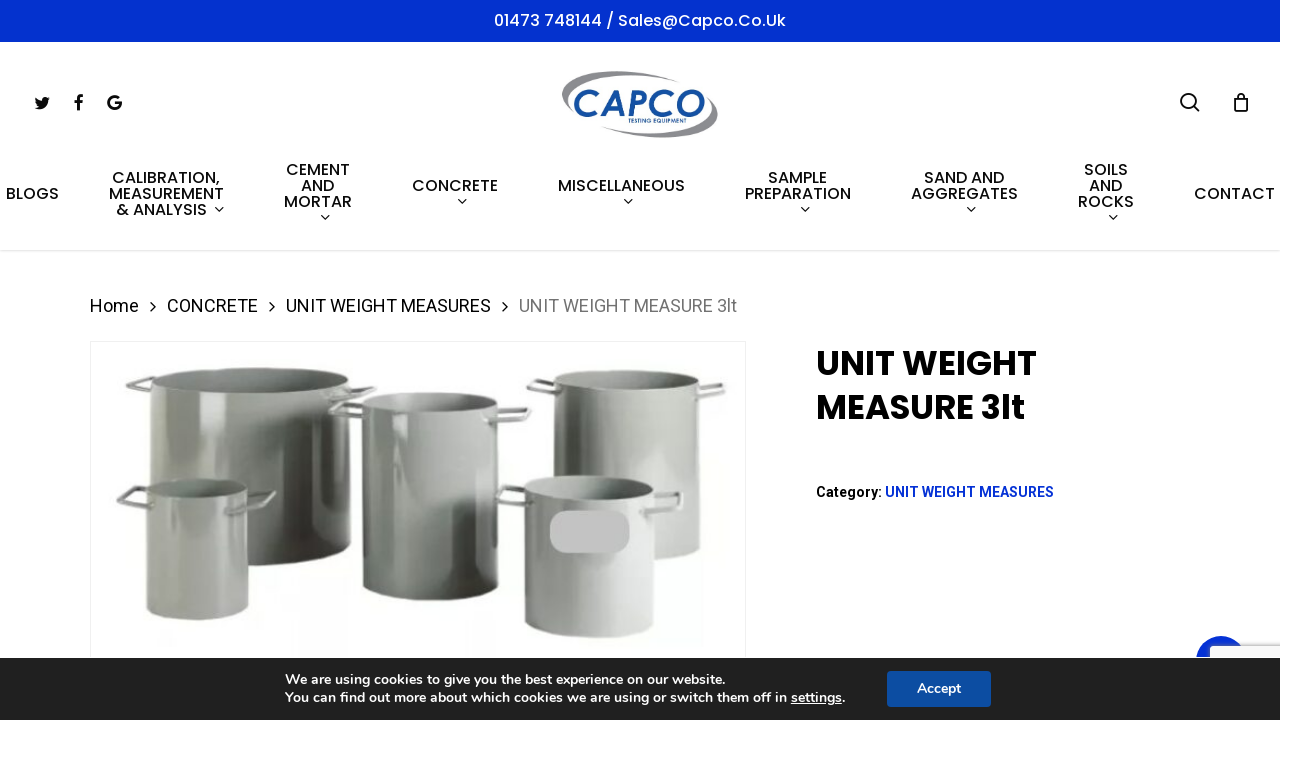

--- FILE ---
content_type: text/html; charset=UTF-8
request_url: https://capco.co.uk/product/unit-weight-measure-3lt/
body_size: 22526
content:
<!doctype html>
<html lang="en-GB" class="no-js">
<head>
	<meta charset="UTF-8">
	<meta name="viewport" content="width=device-width, initial-scale=1, maximum-scale=1, user-scalable=0" /><meta name='robots' content='index, follow, max-image-preview:large, max-snippet:-1, max-video-preview:-1' />
	<style>img:is([sizes="auto" i], [sizes^="auto," i]) { contain-intrinsic-size: 3000px 1500px }</style>
	
	<!-- This site is optimized with the Yoast SEO plugin v26.7 - https://yoast.com/wordpress/plugins/seo/ -->
	<title>UNIT WEIGHT MEASURE 3lt | | CAPCO Test Equipment</title>
	<meta name="description" content="UNIT WEIGHT MEASURE 3lt | Capco Test Equipment are one of the leading manufacturers of testing equipment. Contact us today." />
	<link rel="canonical" href="https://capco.co.uk/product/unit-weight-measure-3lt/" />
	<meta property="og:locale" content="en_GB" />
	<meta property="og:type" content="article" />
	<meta property="og:title" content="UNIT WEIGHT MEASURE 3lt | | CAPCO Test Equipment" />
	<meta property="og:description" content="UNIT WEIGHT MEASURE 3lt | Capco Test Equipment are one of the leading manufacturers of testing equipment. Contact us today." />
	<meta property="og:url" content="https://capco.co.uk/product/unit-weight-measure-3lt/" />
	<meta property="og:site_name" content="Capco - Castle Broom Engineering Ltd" />
	<meta property="article:modified_time" content="2022-07-01T11:41:52+00:00" />
	<meta property="og:image" content="https://capco.co.uk/wp-content/uploads/2022/07/Unit-Measures-new.jpg" />
	<meta property="og:image:width" content="617" />
	<meta property="og:image:height" content="302" />
	<meta property="og:image:type" content="image/jpeg" />
	<meta name="twitter:card" content="summary_large_image" />
	<meta name="twitter:label1" content="Estimated reading time" />
	<meta name="twitter:data1" content="1 minute" />
	<script type="application/ld+json" class="yoast-schema-graph">{"@context":"https://schema.org","@graph":[{"@type":"WebPage","@id":"https://capco.co.uk/product/unit-weight-measure-3lt/","url":"https://capco.co.uk/product/unit-weight-measure-3lt/","name":"UNIT WEIGHT MEASURE 3lt | | CAPCO Test Equipment","isPartOf":{"@id":"/#website"},"primaryImageOfPage":{"@id":"https://capco.co.uk/product/unit-weight-measure-3lt/#primaryimage"},"image":{"@id":"https://capco.co.uk/product/unit-weight-measure-3lt/#primaryimage"},"thumbnailUrl":"https://capco.co.uk/wp-content/uploads/2022/07/Unit-Measures-new.jpg","datePublished":"2022-07-01T11:41:51+00:00","dateModified":"2022-07-01T11:41:52+00:00","description":"UNIT WEIGHT MEASURE 3lt | Capco Test Equipment are one of the leading manufacturers of testing equipment. Contact us today.","breadcrumb":{"@id":"https://capco.co.uk/product/unit-weight-measure-3lt/#breadcrumb"},"inLanguage":"en-GB","potentialAction":[{"@type":"ReadAction","target":["https://capco.co.uk/product/unit-weight-measure-3lt/"]}]},{"@type":"ImageObject","inLanguage":"en-GB","@id":"https://capco.co.uk/product/unit-weight-measure-3lt/#primaryimage","url":"https://capco.co.uk/wp-content/uploads/2022/07/Unit-Measures-new.jpg","contentUrl":"https://capco.co.uk/wp-content/uploads/2022/07/Unit-Measures-new.jpg","width":617,"height":302},{"@type":"BreadcrumbList","@id":"https://capco.co.uk/product/unit-weight-measure-3lt/#breadcrumb","itemListElement":[{"@type":"ListItem","position":1,"name":"Home","item":"https://capco.co.uk/"},{"@type":"ListItem","position":2,"name":"Products","item":"https://capco.co.uk/shop/"},{"@type":"ListItem","position":3,"name":"UNIT WEIGHT MEASURE 3lt"}]},{"@type":"WebSite","@id":"/#website","url":"/","name":"Capco - Castle Broom Engineering Ltd","description":"Castle Broom Engineering Ltd","potentialAction":[{"@type":"SearchAction","target":{"@type":"EntryPoint","urlTemplate":"/?s={search_term_string}"},"query-input":{"@type":"PropertyValueSpecification","valueRequired":true,"valueName":"search_term_string"}}],"inLanguage":"en-GB"}]}</script>
	<!-- / Yoast SEO plugin. -->


<link rel='dns-prefetch' href='//fonts.googleapis.com' />
<link rel="alternate" type="application/rss+xml" title="Capco - Castle Broom Engineering Ltd &raquo; Feed" href="https://capco.co.uk/feed/" />
<script type="text/javascript">
/* <![CDATA[ */
window._wpemojiSettings = {"baseUrl":"https:\/\/s.w.org\/images\/core\/emoji\/15.0.3\/72x72\/","ext":".png","svgUrl":"https:\/\/s.w.org\/images\/core\/emoji\/15.0.3\/svg\/","svgExt":".svg","source":{"concatemoji":"https:\/\/capco.co.uk\/wp-includes\/js\/wp-emoji-release.min.js?ver=6.7.4"}};
/*! This file is auto-generated */
!function(i,n){var o,s,e;function c(e){try{var t={supportTests:e,timestamp:(new Date).valueOf()};sessionStorage.setItem(o,JSON.stringify(t))}catch(e){}}function p(e,t,n){e.clearRect(0,0,e.canvas.width,e.canvas.height),e.fillText(t,0,0);var t=new Uint32Array(e.getImageData(0,0,e.canvas.width,e.canvas.height).data),r=(e.clearRect(0,0,e.canvas.width,e.canvas.height),e.fillText(n,0,0),new Uint32Array(e.getImageData(0,0,e.canvas.width,e.canvas.height).data));return t.every(function(e,t){return e===r[t]})}function u(e,t,n){switch(t){case"flag":return n(e,"\ud83c\udff3\ufe0f\u200d\u26a7\ufe0f","\ud83c\udff3\ufe0f\u200b\u26a7\ufe0f")?!1:!n(e,"\ud83c\uddfa\ud83c\uddf3","\ud83c\uddfa\u200b\ud83c\uddf3")&&!n(e,"\ud83c\udff4\udb40\udc67\udb40\udc62\udb40\udc65\udb40\udc6e\udb40\udc67\udb40\udc7f","\ud83c\udff4\u200b\udb40\udc67\u200b\udb40\udc62\u200b\udb40\udc65\u200b\udb40\udc6e\u200b\udb40\udc67\u200b\udb40\udc7f");case"emoji":return!n(e,"\ud83d\udc26\u200d\u2b1b","\ud83d\udc26\u200b\u2b1b")}return!1}function f(e,t,n){var r="undefined"!=typeof WorkerGlobalScope&&self instanceof WorkerGlobalScope?new OffscreenCanvas(300,150):i.createElement("canvas"),a=r.getContext("2d",{willReadFrequently:!0}),o=(a.textBaseline="top",a.font="600 32px Arial",{});return e.forEach(function(e){o[e]=t(a,e,n)}),o}function t(e){var t=i.createElement("script");t.src=e,t.defer=!0,i.head.appendChild(t)}"undefined"!=typeof Promise&&(o="wpEmojiSettingsSupports",s=["flag","emoji"],n.supports={everything:!0,everythingExceptFlag:!0},e=new Promise(function(e){i.addEventListener("DOMContentLoaded",e,{once:!0})}),new Promise(function(t){var n=function(){try{var e=JSON.parse(sessionStorage.getItem(o));if("object"==typeof e&&"number"==typeof e.timestamp&&(new Date).valueOf()<e.timestamp+604800&&"object"==typeof e.supportTests)return e.supportTests}catch(e){}return null}();if(!n){if("undefined"!=typeof Worker&&"undefined"!=typeof OffscreenCanvas&&"undefined"!=typeof URL&&URL.createObjectURL&&"undefined"!=typeof Blob)try{var e="postMessage("+f.toString()+"("+[JSON.stringify(s),u.toString(),p.toString()].join(",")+"));",r=new Blob([e],{type:"text/javascript"}),a=new Worker(URL.createObjectURL(r),{name:"wpTestEmojiSupports"});return void(a.onmessage=function(e){c(n=e.data),a.terminate(),t(n)})}catch(e){}c(n=f(s,u,p))}t(n)}).then(function(e){for(var t in e)n.supports[t]=e[t],n.supports.everything=n.supports.everything&&n.supports[t],"flag"!==t&&(n.supports.everythingExceptFlag=n.supports.everythingExceptFlag&&n.supports[t]);n.supports.everythingExceptFlag=n.supports.everythingExceptFlag&&!n.supports.flag,n.DOMReady=!1,n.readyCallback=function(){n.DOMReady=!0}}).then(function(){return e}).then(function(){var e;n.supports.everything||(n.readyCallback(),(e=n.source||{}).concatemoji?t(e.concatemoji):e.wpemoji&&e.twemoji&&(t(e.twemoji),t(e.wpemoji)))}))}((window,document),window._wpemojiSettings);
/* ]]> */
</script>
<link rel='stylesheet' id='cf7ic_style-css' href='https://capco.co.uk/wp-content/plugins/contact-form-7-image-captcha/css/cf7ic-style.css?ver=3.3.7' type='text/css' media='all' />
<style id='wp-emoji-styles-inline-css' type='text/css'>

	img.wp-smiley, img.emoji {
		display: inline !important;
		border: none !important;
		box-shadow: none !important;
		height: 1em !important;
		width: 1em !important;
		margin: 0 0.07em !important;
		vertical-align: -0.1em !important;
		background: none !important;
		padding: 0 !important;
	}
</style>
<link rel='stylesheet' id='wp-block-library-css' href='https://capco.co.uk/wp-includes/css/dist/block-library/style.min.css?ver=6.7.4' type='text/css' media='all' />
<link rel='stylesheet' id='yith-wcan-shortcodes-css' href='https://capco.co.uk/wp-content/plugins/yith-woocommerce-ajax-navigation/assets/css/shortcodes.css?ver=5.16.0' type='text/css' media='all' />
<style id='yith-wcan-shortcodes-inline-css' type='text/css'>
:root{
	--yith-wcan-filters_colors_titles: #434343;
	--yith-wcan-filters_colors_background: #FFFFFF;
	--yith-wcan-filters_colors_accent: #A7144C;
	--yith-wcan-filters_colors_accent_r: 167;
	--yith-wcan-filters_colors_accent_g: 20;
	--yith-wcan-filters_colors_accent_b: 76;
	--yith-wcan-color_swatches_border_radius: 100%;
	--yith-wcan-color_swatches_size: 30px;
	--yith-wcan-labels_style_background: #FFFFFF;
	--yith-wcan-labels_style_background_hover: #A7144C;
	--yith-wcan-labels_style_background_active: #A7144C;
	--yith-wcan-labels_style_text: #434343;
	--yith-wcan-labels_style_text_hover: #FFFFFF;
	--yith-wcan-labels_style_text_active: #FFFFFF;
	--yith-wcan-anchors_style_text: #434343;
	--yith-wcan-anchors_style_text_hover: #A7144C;
	--yith-wcan-anchors_style_text_active: #A7144C;
}
</style>
<style id='global-styles-inline-css' type='text/css'>
:root{--wp--preset--aspect-ratio--square: 1;--wp--preset--aspect-ratio--4-3: 4/3;--wp--preset--aspect-ratio--3-4: 3/4;--wp--preset--aspect-ratio--3-2: 3/2;--wp--preset--aspect-ratio--2-3: 2/3;--wp--preset--aspect-ratio--16-9: 16/9;--wp--preset--aspect-ratio--9-16: 9/16;--wp--preset--color--black: #000000;--wp--preset--color--cyan-bluish-gray: #abb8c3;--wp--preset--color--white: #ffffff;--wp--preset--color--pale-pink: #f78da7;--wp--preset--color--vivid-red: #cf2e2e;--wp--preset--color--luminous-vivid-orange: #ff6900;--wp--preset--color--luminous-vivid-amber: #fcb900;--wp--preset--color--light-green-cyan: #7bdcb5;--wp--preset--color--vivid-green-cyan: #00d084;--wp--preset--color--pale-cyan-blue: #8ed1fc;--wp--preset--color--vivid-cyan-blue: #0693e3;--wp--preset--color--vivid-purple: #9b51e0;--wp--preset--gradient--vivid-cyan-blue-to-vivid-purple: linear-gradient(135deg,rgba(6,147,227,1) 0%,rgb(155,81,224) 100%);--wp--preset--gradient--light-green-cyan-to-vivid-green-cyan: linear-gradient(135deg,rgb(122,220,180) 0%,rgb(0,208,130) 100%);--wp--preset--gradient--luminous-vivid-amber-to-luminous-vivid-orange: linear-gradient(135deg,rgba(252,185,0,1) 0%,rgba(255,105,0,1) 100%);--wp--preset--gradient--luminous-vivid-orange-to-vivid-red: linear-gradient(135deg,rgba(255,105,0,1) 0%,rgb(207,46,46) 100%);--wp--preset--gradient--very-light-gray-to-cyan-bluish-gray: linear-gradient(135deg,rgb(238,238,238) 0%,rgb(169,184,195) 100%);--wp--preset--gradient--cool-to-warm-spectrum: linear-gradient(135deg,rgb(74,234,220) 0%,rgb(151,120,209) 20%,rgb(207,42,186) 40%,rgb(238,44,130) 60%,rgb(251,105,98) 80%,rgb(254,248,76) 100%);--wp--preset--gradient--blush-light-purple: linear-gradient(135deg,rgb(255,206,236) 0%,rgb(152,150,240) 100%);--wp--preset--gradient--blush-bordeaux: linear-gradient(135deg,rgb(254,205,165) 0%,rgb(254,45,45) 50%,rgb(107,0,62) 100%);--wp--preset--gradient--luminous-dusk: linear-gradient(135deg,rgb(255,203,112) 0%,rgb(199,81,192) 50%,rgb(65,88,208) 100%);--wp--preset--gradient--pale-ocean: linear-gradient(135deg,rgb(255,245,203) 0%,rgb(182,227,212) 50%,rgb(51,167,181) 100%);--wp--preset--gradient--electric-grass: linear-gradient(135deg,rgb(202,248,128) 0%,rgb(113,206,126) 100%);--wp--preset--gradient--midnight: linear-gradient(135deg,rgb(2,3,129) 0%,rgb(40,116,252) 100%);--wp--preset--font-size--small: 13px;--wp--preset--font-size--medium: 20px;--wp--preset--font-size--large: 36px;--wp--preset--font-size--x-large: 42px;--wp--preset--spacing--20: 0.44rem;--wp--preset--spacing--30: 0.67rem;--wp--preset--spacing--40: 1rem;--wp--preset--spacing--50: 1.5rem;--wp--preset--spacing--60: 2.25rem;--wp--preset--spacing--70: 3.38rem;--wp--preset--spacing--80: 5.06rem;--wp--preset--shadow--natural: 6px 6px 9px rgba(0, 0, 0, 0.2);--wp--preset--shadow--deep: 12px 12px 50px rgba(0, 0, 0, 0.4);--wp--preset--shadow--sharp: 6px 6px 0px rgba(0, 0, 0, 0.2);--wp--preset--shadow--outlined: 6px 6px 0px -3px rgba(255, 255, 255, 1), 6px 6px rgba(0, 0, 0, 1);--wp--preset--shadow--crisp: 6px 6px 0px rgba(0, 0, 0, 1);}:root { --wp--style--global--content-size: 1300px;--wp--style--global--wide-size: 1300px; }:where(body) { margin: 0; }.wp-site-blocks > .alignleft { float: left; margin-right: 2em; }.wp-site-blocks > .alignright { float: right; margin-left: 2em; }.wp-site-blocks > .aligncenter { justify-content: center; margin-left: auto; margin-right: auto; }:where(.is-layout-flex){gap: 0.5em;}:where(.is-layout-grid){gap: 0.5em;}.is-layout-flow > .alignleft{float: left;margin-inline-start: 0;margin-inline-end: 2em;}.is-layout-flow > .alignright{float: right;margin-inline-start: 2em;margin-inline-end: 0;}.is-layout-flow > .aligncenter{margin-left: auto !important;margin-right: auto !important;}.is-layout-constrained > .alignleft{float: left;margin-inline-start: 0;margin-inline-end: 2em;}.is-layout-constrained > .alignright{float: right;margin-inline-start: 2em;margin-inline-end: 0;}.is-layout-constrained > .aligncenter{margin-left: auto !important;margin-right: auto !important;}.is-layout-constrained > :where(:not(.alignleft):not(.alignright):not(.alignfull)){max-width: var(--wp--style--global--content-size);margin-left: auto !important;margin-right: auto !important;}.is-layout-constrained > .alignwide{max-width: var(--wp--style--global--wide-size);}body .is-layout-flex{display: flex;}.is-layout-flex{flex-wrap: wrap;align-items: center;}.is-layout-flex > :is(*, div){margin: 0;}body .is-layout-grid{display: grid;}.is-layout-grid > :is(*, div){margin: 0;}body{padding-top: 0px;padding-right: 0px;padding-bottom: 0px;padding-left: 0px;}:root :where(.wp-element-button, .wp-block-button__link){background-color: #32373c;border-width: 0;color: #fff;font-family: inherit;font-size: inherit;line-height: inherit;padding: calc(0.667em + 2px) calc(1.333em + 2px);text-decoration: none;}.has-black-color{color: var(--wp--preset--color--black) !important;}.has-cyan-bluish-gray-color{color: var(--wp--preset--color--cyan-bluish-gray) !important;}.has-white-color{color: var(--wp--preset--color--white) !important;}.has-pale-pink-color{color: var(--wp--preset--color--pale-pink) !important;}.has-vivid-red-color{color: var(--wp--preset--color--vivid-red) !important;}.has-luminous-vivid-orange-color{color: var(--wp--preset--color--luminous-vivid-orange) !important;}.has-luminous-vivid-amber-color{color: var(--wp--preset--color--luminous-vivid-amber) !important;}.has-light-green-cyan-color{color: var(--wp--preset--color--light-green-cyan) !important;}.has-vivid-green-cyan-color{color: var(--wp--preset--color--vivid-green-cyan) !important;}.has-pale-cyan-blue-color{color: var(--wp--preset--color--pale-cyan-blue) !important;}.has-vivid-cyan-blue-color{color: var(--wp--preset--color--vivid-cyan-blue) !important;}.has-vivid-purple-color{color: var(--wp--preset--color--vivid-purple) !important;}.has-black-background-color{background-color: var(--wp--preset--color--black) !important;}.has-cyan-bluish-gray-background-color{background-color: var(--wp--preset--color--cyan-bluish-gray) !important;}.has-white-background-color{background-color: var(--wp--preset--color--white) !important;}.has-pale-pink-background-color{background-color: var(--wp--preset--color--pale-pink) !important;}.has-vivid-red-background-color{background-color: var(--wp--preset--color--vivid-red) !important;}.has-luminous-vivid-orange-background-color{background-color: var(--wp--preset--color--luminous-vivid-orange) !important;}.has-luminous-vivid-amber-background-color{background-color: var(--wp--preset--color--luminous-vivid-amber) !important;}.has-light-green-cyan-background-color{background-color: var(--wp--preset--color--light-green-cyan) !important;}.has-vivid-green-cyan-background-color{background-color: var(--wp--preset--color--vivid-green-cyan) !important;}.has-pale-cyan-blue-background-color{background-color: var(--wp--preset--color--pale-cyan-blue) !important;}.has-vivid-cyan-blue-background-color{background-color: var(--wp--preset--color--vivid-cyan-blue) !important;}.has-vivid-purple-background-color{background-color: var(--wp--preset--color--vivid-purple) !important;}.has-black-border-color{border-color: var(--wp--preset--color--black) !important;}.has-cyan-bluish-gray-border-color{border-color: var(--wp--preset--color--cyan-bluish-gray) !important;}.has-white-border-color{border-color: var(--wp--preset--color--white) !important;}.has-pale-pink-border-color{border-color: var(--wp--preset--color--pale-pink) !important;}.has-vivid-red-border-color{border-color: var(--wp--preset--color--vivid-red) !important;}.has-luminous-vivid-orange-border-color{border-color: var(--wp--preset--color--luminous-vivid-orange) !important;}.has-luminous-vivid-amber-border-color{border-color: var(--wp--preset--color--luminous-vivid-amber) !important;}.has-light-green-cyan-border-color{border-color: var(--wp--preset--color--light-green-cyan) !important;}.has-vivid-green-cyan-border-color{border-color: var(--wp--preset--color--vivid-green-cyan) !important;}.has-pale-cyan-blue-border-color{border-color: var(--wp--preset--color--pale-cyan-blue) !important;}.has-vivid-cyan-blue-border-color{border-color: var(--wp--preset--color--vivid-cyan-blue) !important;}.has-vivid-purple-border-color{border-color: var(--wp--preset--color--vivid-purple) !important;}.has-vivid-cyan-blue-to-vivid-purple-gradient-background{background: var(--wp--preset--gradient--vivid-cyan-blue-to-vivid-purple) !important;}.has-light-green-cyan-to-vivid-green-cyan-gradient-background{background: var(--wp--preset--gradient--light-green-cyan-to-vivid-green-cyan) !important;}.has-luminous-vivid-amber-to-luminous-vivid-orange-gradient-background{background: var(--wp--preset--gradient--luminous-vivid-amber-to-luminous-vivid-orange) !important;}.has-luminous-vivid-orange-to-vivid-red-gradient-background{background: var(--wp--preset--gradient--luminous-vivid-orange-to-vivid-red) !important;}.has-very-light-gray-to-cyan-bluish-gray-gradient-background{background: var(--wp--preset--gradient--very-light-gray-to-cyan-bluish-gray) !important;}.has-cool-to-warm-spectrum-gradient-background{background: var(--wp--preset--gradient--cool-to-warm-spectrum) !important;}.has-blush-light-purple-gradient-background{background: var(--wp--preset--gradient--blush-light-purple) !important;}.has-blush-bordeaux-gradient-background{background: var(--wp--preset--gradient--blush-bordeaux) !important;}.has-luminous-dusk-gradient-background{background: var(--wp--preset--gradient--luminous-dusk) !important;}.has-pale-ocean-gradient-background{background: var(--wp--preset--gradient--pale-ocean) !important;}.has-electric-grass-gradient-background{background: var(--wp--preset--gradient--electric-grass) !important;}.has-midnight-gradient-background{background: var(--wp--preset--gradient--midnight) !important;}.has-small-font-size{font-size: var(--wp--preset--font-size--small) !important;}.has-medium-font-size{font-size: var(--wp--preset--font-size--medium) !important;}.has-large-font-size{font-size: var(--wp--preset--font-size--large) !important;}.has-x-large-font-size{font-size: var(--wp--preset--font-size--x-large) !important;}
:where(.wp-block-post-template.is-layout-flex){gap: 1.25em;}:where(.wp-block-post-template.is-layout-grid){gap: 1.25em;}
:where(.wp-block-columns.is-layout-flex){gap: 2em;}:where(.wp-block-columns.is-layout-grid){gap: 2em;}
:root :where(.wp-block-pullquote){font-size: 1.5em;line-height: 1.6;}
</style>
<link rel='stylesheet' id='contact-form-7-css' href='https://capco.co.uk/wp-content/plugins/contact-form-7/includes/css/styles.css?ver=6.1.4' type='text/css' media='all' />
<link rel='stylesheet' id='salient-social-css' href='https://capco.co.uk/wp-content/plugins/salient-social/css/style.css?ver=1.2.5' type='text/css' media='all' />
<style id='salient-social-inline-css' type='text/css'>

  .sharing-default-minimal .nectar-love.loved,
  body .nectar-social[data-color-override="override"].fixed > a:before, 
  body .nectar-social[data-color-override="override"].fixed .nectar-social-inner a,
  .sharing-default-minimal .nectar-social[data-color-override="override"] .nectar-social-inner a:hover,
  .nectar-social.vertical[data-color-override="override"] .nectar-social-inner a:hover {
    background-color: #0532d6;
  }
  .nectar-social.hover .nectar-love.loved,
  .nectar-social.hover > .nectar-love-button a:hover,
  .nectar-social[data-color-override="override"].hover > div a:hover,
  #single-below-header .nectar-social[data-color-override="override"].hover > div a:hover,
  .nectar-social[data-color-override="override"].hover .share-btn:hover,
  .sharing-default-minimal .nectar-social[data-color-override="override"] .nectar-social-inner a {
    border-color: #0532d6;
  }
  #single-below-header .nectar-social.hover .nectar-love.loved i,
  #single-below-header .nectar-social.hover[data-color-override="override"] a:hover,
  #single-below-header .nectar-social.hover[data-color-override="override"] a:hover i,
  #single-below-header .nectar-social.hover .nectar-love-button a:hover i,
  .nectar-love:hover i,
  .hover .nectar-love:hover .total_loves,
  .nectar-love.loved i,
  .nectar-social.hover .nectar-love.loved .total_loves,
  .nectar-social.hover .share-btn:hover, 
  .nectar-social[data-color-override="override"].hover .nectar-social-inner a:hover,
  .nectar-social[data-color-override="override"].hover > div:hover span,
  .sharing-default-minimal .nectar-social[data-color-override="override"] .nectar-social-inner a:not(:hover) i,
  .sharing-default-minimal .nectar-social[data-color-override="override"] .nectar-social-inner a:not(:hover) {
    color: #0532d6;
  }
</style>
<link rel='stylesheet' id='photoswipe-css' href='https://capco.co.uk/wp-content/plugins/woocommerce/assets/css/photoswipe/photoswipe.min.css?ver=10.3.7' type='text/css' media='all' />
<link rel='stylesheet' id='photoswipe-default-skin-css' href='https://capco.co.uk/wp-content/plugins/woocommerce/assets/css/photoswipe/default-skin/default-skin.min.css?ver=10.3.7' type='text/css' media='all' />
<link rel='stylesheet' id='woocommerce-layout-css' href='https://capco.co.uk/wp-content/plugins/woocommerce/assets/css/woocommerce-layout.css?ver=10.3.7' type='text/css' media='all' />
<link rel='stylesheet' id='woocommerce-smallscreen-css' href='https://capco.co.uk/wp-content/plugins/woocommerce/assets/css/woocommerce-smallscreen.css?ver=10.3.7' type='text/css' media='only screen and (max-width: 768px)' />
<link rel='stylesheet' id='woocommerce-general-css' href='https://capco.co.uk/wp-content/plugins/woocommerce/assets/css/woocommerce.css?ver=10.3.7' type='text/css' media='all' />
<style id='woocommerce-inline-inline-css' type='text/css'>
.woocommerce form .form-row .required { visibility: visible; }
</style>
<link rel='stylesheet' id='brands-styles-css' href='https://capco.co.uk/wp-content/plugins/woocommerce/assets/css/brands.css?ver=10.3.7' type='text/css' media='all' />
<link rel='stylesheet' id='font-awesome-css' href='https://capco.co.uk/wp-content/themes/salient/css/font-awesome-legacy.min.css?ver=4.7.1' type='text/css' media='all' />
<style id='font-awesome-inline-css' type='text/css'>
[data-font="FontAwesome"]:before {font-family: 'FontAwesome' !important;content: attr(data-icon) !important;speak: none !important;font-weight: normal !important;font-variant: normal !important;text-transform: none !important;line-height: 1 !important;font-style: normal !important;-webkit-font-smoothing: antialiased !important;-moz-osx-font-smoothing: grayscale !important;}
</style>
<link rel='stylesheet' id='salient-grid-system-css' href='https://capco.co.uk/wp-content/themes/salient/css/build/grid-system.css?ver=17.1.0' type='text/css' media='all' />
<link rel='stylesheet' id='main-styles-css' href='https://capco.co.uk/wp-content/themes/salient/css/build/style.css?ver=17.1.0' type='text/css' media='all' />
<style id='main-styles-inline-css' type='text/css'>
.woocommerce div.product form.variations_form .fancy-select-wrap {
				position: relative;
			 }
			 .woocommerce div.product form.variations_form .select2-container--open:not(.select2) {
				top: 105%!important;
				min-width: 150px;
			 }
</style>
<link rel='stylesheet' id='nectar-header-layout-centered-bottom-bar-css' href='https://capco.co.uk/wp-content/themes/salient/css/build/header/header-layout-centered-bottom-bar.css?ver=17.1.0' type='text/css' media='all' />
<link rel='stylesheet' id='nectar-header-secondary-nav-css' href='https://capco.co.uk/wp-content/themes/salient/css/build/header/header-secondary-nav.css?ver=17.1.0' type='text/css' media='all' />
<link rel='stylesheet' id='nectar-element-recent-posts-css' href='https://capco.co.uk/wp-content/themes/salient/css/build/elements/element-recent-posts.css?ver=17.1.0' type='text/css' media='all' />
<link rel='stylesheet' id='nectar-cf7-css' href='https://capco.co.uk/wp-content/themes/salient/css/build/third-party/cf7.css?ver=17.1.0' type='text/css' media='all' />
<link rel='stylesheet' id='nectar_default_font_open_sans-css' href='https://fonts.googleapis.com/css?family=Open+Sans%3A300%2C400%2C600%2C700&#038;subset=latin%2Clatin-ext' type='text/css' media='all' />
<link rel='stylesheet' id='responsive-css' href='https://capco.co.uk/wp-content/themes/salient/css/build/responsive.css?ver=17.1.0' type='text/css' media='all' />
<link rel='stylesheet' id='nectar-product-style-classic-css' href='https://capco.co.uk/wp-content/themes/salient/css/build/third-party/woocommerce/product-style-classic.css?ver=17.1.0' type='text/css' media='all' />
<link rel='stylesheet' id='woocommerce-css' href='https://capco.co.uk/wp-content/themes/salient/css/build/woocommerce.css?ver=17.1.0' type='text/css' media='all' />
<link rel='stylesheet' id='nectar-woocommerce-single-css' href='https://capco.co.uk/wp-content/themes/salient/css/build/third-party/woocommerce/product-single.css?ver=17.1.0' type='text/css' media='all' />
<link rel='stylesheet' id='select2-css' href='https://capco.co.uk/wp-content/plugins/woocommerce/assets/css/select2.css?ver=10.3.7' type='text/css' media='all' />
<link rel='stylesheet' id='skin-material-css' href='https://capco.co.uk/wp-content/themes/salient/css/build/skin-material.css?ver=17.1.0' type='text/css' media='all' />
<link rel='stylesheet' id='salient-wp-menu-dynamic-css' href='https://capco.co.uk/wp-content/uploads/salient/menu-dynamic.css?ver=35389' type='text/css' media='all' />
<link rel='stylesheet' id='nectar-widget-posts-css' href='https://capco.co.uk/wp-content/themes/salient/css/build/elements/widget-nectar-posts.css?ver=17.1.0' type='text/css' media='all' />
<link rel='stylesheet' id='dynamic-css-css' href='https://capco.co.uk/wp-content/themes/salient/css/salient-dynamic-styles.css?ver=94753' type='text/css' media='all' />
<style id='dynamic-css-inline-css' type='text/css'>
@media only screen and (min-width:1000px){body #ajax-content-wrap.no-scroll{min-height:calc(100vh - 205px);height:calc(100vh - 205px)!important;}}@media only screen and (min-width:1000px){#page-header-wrap.fullscreen-header,#page-header-wrap.fullscreen-header #page-header-bg,html:not(.nectar-box-roll-loaded) .nectar-box-roll > #page-header-bg.fullscreen-header,.nectar_fullscreen_zoom_recent_projects,#nectar_fullscreen_rows:not(.afterLoaded) > div{height:calc(100vh - 204px);}.wpb_row.vc_row-o-full-height.top-level,.wpb_row.vc_row-o-full-height.top-level > .col.span_12{min-height:calc(100vh - 204px);}html:not(.nectar-box-roll-loaded) .nectar-box-roll > #page-header-bg.fullscreen-header{top:205px;}.nectar-slider-wrap[data-fullscreen="true"]:not(.loaded),.nectar-slider-wrap[data-fullscreen="true"]:not(.loaded) .swiper-container{height:calc(100vh - 203px)!important;}.admin-bar .nectar-slider-wrap[data-fullscreen="true"]:not(.loaded),.admin-bar .nectar-slider-wrap[data-fullscreen="true"]:not(.loaded) .swiper-container{height:calc(100vh - 203px - 32px)!important;}}.admin-bar[class*="page-template-template-no-header"] .wpb_row.vc_row-o-full-height.top-level,.admin-bar[class*="page-template-template-no-header"] .wpb_row.vc_row-o-full-height.top-level > .col.span_12{min-height:calc(100vh - 32px);}body[class*="page-template-template-no-header"] .wpb_row.vc_row-o-full-height.top-level,body[class*="page-template-template-no-header"] .wpb_row.vc_row-o-full-height.top-level > .col.span_12{min-height:100vh;}@media only screen and (max-width:999px){.using-mobile-browser #nectar_fullscreen_rows:not(.afterLoaded):not([data-mobile-disable="on"]) > div{height:calc(100vh - 100px);}.using-mobile-browser .wpb_row.vc_row-o-full-height.top-level,.using-mobile-browser .wpb_row.vc_row-o-full-height.top-level > .col.span_12,[data-permanent-transparent="1"].using-mobile-browser .wpb_row.vc_row-o-full-height.top-level,[data-permanent-transparent="1"].using-mobile-browser .wpb_row.vc_row-o-full-height.top-level > .col.span_12{min-height:calc(100vh - 100px);}html:not(.nectar-box-roll-loaded) .nectar-box-roll > #page-header-bg.fullscreen-header,.nectar_fullscreen_zoom_recent_projects,.nectar-slider-wrap[data-fullscreen="true"]:not(.loaded),.nectar-slider-wrap[data-fullscreen="true"]:not(.loaded) .swiper-container,#nectar_fullscreen_rows:not(.afterLoaded):not([data-mobile-disable="on"]) > div{height:calc(100vh - 47px);}.wpb_row.vc_row-o-full-height.top-level,.wpb_row.vc_row-o-full-height.top-level > .col.span_12{min-height:calc(100vh - 47px);}body[data-transparent-header="false"] #ajax-content-wrap.no-scroll{min-height:calc(100vh - 47px);height:calc(100vh - 47px);}}.woocommerce.single-product #single-meta{position:relative!important;top:0!important;margin:0;left:8px;height:auto;}.woocommerce.single-product #single-meta:after{display:block;content:" ";clear:both;height:1px;}.woocommerce ul.products li.product.material,.woocommerce-page ul.products li.product.material{background-color:#ffffff;}.woocommerce ul.products li.product.minimal .product-wrap,.woocommerce ul.products li.product.minimal .background-color-expand,.woocommerce-page ul.products li.product.minimal .product-wrap,.woocommerce-page ul.products li.product.minimal .background-color-expand{background-color:#ffffff;}.screen-reader-text,.nectar-skip-to-content:not(:focus){border:0;clip:rect(1px,1px,1px,1px);clip-path:inset(50%);height:1px;margin:-1px;overflow:hidden;padding:0;position:absolute!important;width:1px;word-wrap:normal!important;}.row .col img:not([srcset]){width:auto;}.row .col img.img-with-animation.nectar-lazy:not([srcset]){width:100%;}
</style>
<link rel='stylesheet' id='salient-child-style-css' href='https://capco.co.uk/wp-content/themes/salient-child/style.css?ver=17.1.0' type='text/css' media='all' />
<link rel='stylesheet' id='redux-google-fonts-salient_redux-css' href='https://fonts.googleapis.com/css?family=Poppins%3A500%2C600%2C700%2C400%2C400italic%7CRoboto%3A500%2C400%2C700%7CMontserrat%3A500&#038;subset=latin%2Clatin-ext&#038;ver=6.7.4' type='text/css' media='all' />
<link rel='stylesheet' id='moove_gdpr_frontend-css' href='https://capco.co.uk/wp-content/plugins/gdpr-cookie-compliance/dist/styles/gdpr-main.css?ver=5.0.9' type='text/css' media='all' />
<style id='moove_gdpr_frontend-inline-css' type='text/css'>
#moove_gdpr_cookie_modal,#moove_gdpr_cookie_info_bar,.gdpr_cookie_settings_shortcode_content{font-family:&#039;Nunito&#039;,sans-serif}#moove_gdpr_save_popup_settings_button{background-color:#373737;color:#fff}#moove_gdpr_save_popup_settings_button:hover{background-color:#000}#moove_gdpr_cookie_info_bar .moove-gdpr-info-bar-container .moove-gdpr-info-bar-content a.mgbutton,#moove_gdpr_cookie_info_bar .moove-gdpr-info-bar-container .moove-gdpr-info-bar-content button.mgbutton{background-color:#0C4DA2}#moove_gdpr_cookie_modal .moove-gdpr-modal-content .moove-gdpr-modal-footer-content .moove-gdpr-button-holder a.mgbutton,#moove_gdpr_cookie_modal .moove-gdpr-modal-content .moove-gdpr-modal-footer-content .moove-gdpr-button-holder button.mgbutton,.gdpr_cookie_settings_shortcode_content .gdpr-shr-button.button-green{background-color:#0C4DA2;border-color:#0C4DA2}#moove_gdpr_cookie_modal .moove-gdpr-modal-content .moove-gdpr-modal-footer-content .moove-gdpr-button-holder a.mgbutton:hover,#moove_gdpr_cookie_modal .moove-gdpr-modal-content .moove-gdpr-modal-footer-content .moove-gdpr-button-holder button.mgbutton:hover,.gdpr_cookie_settings_shortcode_content .gdpr-shr-button.button-green:hover{background-color:#fff;color:#0C4DA2}#moove_gdpr_cookie_modal .moove-gdpr-modal-content .moove-gdpr-modal-close i,#moove_gdpr_cookie_modal .moove-gdpr-modal-content .moove-gdpr-modal-close span.gdpr-icon{background-color:#0C4DA2;border:1px solid #0C4DA2}#moove_gdpr_cookie_info_bar span.moove-gdpr-infobar-allow-all.focus-g,#moove_gdpr_cookie_info_bar span.moove-gdpr-infobar-allow-all:focus,#moove_gdpr_cookie_info_bar button.moove-gdpr-infobar-allow-all.focus-g,#moove_gdpr_cookie_info_bar button.moove-gdpr-infobar-allow-all:focus,#moove_gdpr_cookie_info_bar span.moove-gdpr-infobar-reject-btn.focus-g,#moove_gdpr_cookie_info_bar span.moove-gdpr-infobar-reject-btn:focus,#moove_gdpr_cookie_info_bar button.moove-gdpr-infobar-reject-btn.focus-g,#moove_gdpr_cookie_info_bar button.moove-gdpr-infobar-reject-btn:focus,#moove_gdpr_cookie_info_bar span.change-settings-button.focus-g,#moove_gdpr_cookie_info_bar span.change-settings-button:focus,#moove_gdpr_cookie_info_bar button.change-settings-button.focus-g,#moove_gdpr_cookie_info_bar button.change-settings-button:focus{-webkit-box-shadow:0 0 1px 3px #0C4DA2;-moz-box-shadow:0 0 1px 3px #0C4DA2;box-shadow:0 0 1px 3px #0C4DA2}#moove_gdpr_cookie_modal .moove-gdpr-modal-content .moove-gdpr-modal-close i:hover,#moove_gdpr_cookie_modal .moove-gdpr-modal-content .moove-gdpr-modal-close span.gdpr-icon:hover,#moove_gdpr_cookie_info_bar span[data-href]>u.change-settings-button{color:#0C4DA2}#moove_gdpr_cookie_modal .moove-gdpr-modal-content .moove-gdpr-modal-left-content #moove-gdpr-menu li.menu-item-selected a span.gdpr-icon,#moove_gdpr_cookie_modal .moove-gdpr-modal-content .moove-gdpr-modal-left-content #moove-gdpr-menu li.menu-item-selected button span.gdpr-icon{color:inherit}#moove_gdpr_cookie_modal .moove-gdpr-modal-content .moove-gdpr-modal-left-content #moove-gdpr-menu li a span.gdpr-icon,#moove_gdpr_cookie_modal .moove-gdpr-modal-content .moove-gdpr-modal-left-content #moove-gdpr-menu li button span.gdpr-icon{color:inherit}#moove_gdpr_cookie_modal .gdpr-acc-link{line-height:0;font-size:0;color:transparent;position:absolute}#moove_gdpr_cookie_modal .moove-gdpr-modal-content .moove-gdpr-modal-close:hover i,#moove_gdpr_cookie_modal .moove-gdpr-modal-content .moove-gdpr-modal-left-content #moove-gdpr-menu li a,#moove_gdpr_cookie_modal .moove-gdpr-modal-content .moove-gdpr-modal-left-content #moove-gdpr-menu li button,#moove_gdpr_cookie_modal .moove-gdpr-modal-content .moove-gdpr-modal-left-content #moove-gdpr-menu li button i,#moove_gdpr_cookie_modal .moove-gdpr-modal-content .moove-gdpr-modal-left-content #moove-gdpr-menu li a i,#moove_gdpr_cookie_modal .moove-gdpr-modal-content .moove-gdpr-tab-main .moove-gdpr-tab-main-content a:hover,#moove_gdpr_cookie_info_bar.moove-gdpr-dark-scheme .moove-gdpr-info-bar-container .moove-gdpr-info-bar-content a.mgbutton:hover,#moove_gdpr_cookie_info_bar.moove-gdpr-dark-scheme .moove-gdpr-info-bar-container .moove-gdpr-info-bar-content button.mgbutton:hover,#moove_gdpr_cookie_info_bar.moove-gdpr-dark-scheme .moove-gdpr-info-bar-container .moove-gdpr-info-bar-content a:hover,#moove_gdpr_cookie_info_bar.moove-gdpr-dark-scheme .moove-gdpr-info-bar-container .moove-gdpr-info-bar-content button:hover,#moove_gdpr_cookie_info_bar.moove-gdpr-dark-scheme .moove-gdpr-info-bar-container .moove-gdpr-info-bar-content span.change-settings-button:hover,#moove_gdpr_cookie_info_bar.moove-gdpr-dark-scheme .moove-gdpr-info-bar-container .moove-gdpr-info-bar-content button.change-settings-button:hover,#moove_gdpr_cookie_info_bar.moove-gdpr-dark-scheme .moove-gdpr-info-bar-container .moove-gdpr-info-bar-content u.change-settings-button:hover,#moove_gdpr_cookie_info_bar span[data-href]>u.change-settings-button,#moove_gdpr_cookie_info_bar.moove-gdpr-dark-scheme .moove-gdpr-info-bar-container .moove-gdpr-info-bar-content a.mgbutton.focus-g,#moove_gdpr_cookie_info_bar.moove-gdpr-dark-scheme .moove-gdpr-info-bar-container .moove-gdpr-info-bar-content button.mgbutton.focus-g,#moove_gdpr_cookie_info_bar.moove-gdpr-dark-scheme .moove-gdpr-info-bar-container .moove-gdpr-info-bar-content a.focus-g,#moove_gdpr_cookie_info_bar.moove-gdpr-dark-scheme .moove-gdpr-info-bar-container .moove-gdpr-info-bar-content button.focus-g,#moove_gdpr_cookie_info_bar.moove-gdpr-dark-scheme .moove-gdpr-info-bar-container .moove-gdpr-info-bar-content a.mgbutton:focus,#moove_gdpr_cookie_info_bar.moove-gdpr-dark-scheme .moove-gdpr-info-bar-container .moove-gdpr-info-bar-content button.mgbutton:focus,#moove_gdpr_cookie_info_bar.moove-gdpr-dark-scheme .moove-gdpr-info-bar-container .moove-gdpr-info-bar-content a:focus,#moove_gdpr_cookie_info_bar.moove-gdpr-dark-scheme .moove-gdpr-info-bar-container .moove-gdpr-info-bar-content button:focus,#moove_gdpr_cookie_info_bar.moove-gdpr-dark-scheme .moove-gdpr-info-bar-container .moove-gdpr-info-bar-content span.change-settings-button.focus-g,span.change-settings-button:focus,button.change-settings-button.focus-g,button.change-settings-button:focus,#moove_gdpr_cookie_info_bar.moove-gdpr-dark-scheme .moove-gdpr-info-bar-container .moove-gdpr-info-bar-content u.change-settings-button.focus-g,#moove_gdpr_cookie_info_bar.moove-gdpr-dark-scheme .moove-gdpr-info-bar-container .moove-gdpr-info-bar-content u.change-settings-button:focus{color:#0C4DA2}#moove_gdpr_cookie_modal .moove-gdpr-branding.focus-g span,#moove_gdpr_cookie_modal .moove-gdpr-modal-content .moove-gdpr-tab-main a.focus-g,#moove_gdpr_cookie_modal .moove-gdpr-modal-content .moove-gdpr-tab-main .gdpr-cd-details-toggle.focus-g{color:#0C4DA2}#moove_gdpr_cookie_modal.gdpr_lightbox-hide{display:none}
</style>
<script type="text/javascript" src="https://capco.co.uk/wp-includes/js/jquery/jquery.min.js?ver=3.7.1" id="jquery-core-js"></script>
<script type="text/javascript" src="https://capco.co.uk/wp-includes/js/jquery/jquery-migrate.min.js?ver=3.4.1" id="jquery-migrate-js"></script>
<script type="text/javascript" src="https://capco.co.uk/wp-content/plugins/woocommerce/assets/js/jquery-blockui/jquery.blockUI.min.js?ver=2.7.0-wc.10.3.7" id="wc-jquery-blockui-js" defer="defer" data-wp-strategy="defer"></script>
<script type="text/javascript" id="wc-add-to-cart-js-extra">
/* <![CDATA[ */
var wc_add_to_cart_params = {"ajax_url":"\/wp-admin\/admin-ajax.php","wc_ajax_url":"\/?wc-ajax=%%endpoint%%","i18n_view_cart":"View basket","cart_url":"https:\/\/capco.co.uk\/cart\/","is_cart":"","cart_redirect_after_add":"no"};
/* ]]> */
</script>
<script type="text/javascript" src="https://capco.co.uk/wp-content/plugins/woocommerce/assets/js/frontend/add-to-cart.min.js?ver=10.3.7" id="wc-add-to-cart-js" defer="defer" data-wp-strategy="defer"></script>
<script type="text/javascript" src="https://capco.co.uk/wp-content/plugins/woocommerce/assets/js/zoom/jquery.zoom.min.js?ver=1.7.21-wc.10.3.7" id="wc-zoom-js" defer="defer" data-wp-strategy="defer"></script>
<script type="text/javascript" src="https://capco.co.uk/wp-content/plugins/woocommerce/assets/js/photoswipe/photoswipe.min.js?ver=4.1.1-wc.10.3.7" id="wc-photoswipe-js" defer="defer" data-wp-strategy="defer"></script>
<script type="text/javascript" src="https://capco.co.uk/wp-content/plugins/woocommerce/assets/js/photoswipe/photoswipe-ui-default.min.js?ver=4.1.1-wc.10.3.7" id="wc-photoswipe-ui-default-js" defer="defer" data-wp-strategy="defer"></script>
<script type="text/javascript" id="wc-single-product-js-extra">
/* <![CDATA[ */
var wc_single_product_params = {"i18n_required_rating_text":"Please select a rating","i18n_rating_options":["1 of 5 stars","2 of 5 stars","3 of 5 stars","4 of 5 stars","5 of 5 stars"],"i18n_product_gallery_trigger_text":"View full-screen image gallery","review_rating_required":"yes","flexslider":{"rtl":false,"animation":"slide","smoothHeight":true,"directionNav":false,"controlNav":"thumbnails","slideshow":false,"animationSpeed":500,"animationLoop":false,"allowOneSlide":false},"zoom_enabled":"1","zoom_options":[],"photoswipe_enabled":"1","photoswipe_options":{"shareEl":false,"closeOnScroll":false,"history":false,"hideAnimationDuration":0,"showAnimationDuration":0},"flexslider_enabled":""};
/* ]]> */
</script>
<script type="text/javascript" src="https://capco.co.uk/wp-content/plugins/woocommerce/assets/js/frontend/single-product.min.js?ver=10.3.7" id="wc-single-product-js" defer="defer" data-wp-strategy="defer"></script>
<script type="text/javascript" src="https://capco.co.uk/wp-content/plugins/woocommerce/assets/js/js-cookie/js.cookie.min.js?ver=2.1.4-wc.10.3.7" id="wc-js-cookie-js" defer="defer" data-wp-strategy="defer"></script>
<script type="text/javascript" id="woocommerce-js-extra">
/* <![CDATA[ */
var woocommerce_params = {"ajax_url":"\/wp-admin\/admin-ajax.php","wc_ajax_url":"\/?wc-ajax=%%endpoint%%","i18n_password_show":"Show password","i18n_password_hide":"Hide password"};
/* ]]> */
</script>
<script type="text/javascript" src="https://capco.co.uk/wp-content/plugins/woocommerce/assets/js/frontend/woocommerce.min.js?ver=10.3.7" id="woocommerce-js" defer="defer" data-wp-strategy="defer"></script>
<script type="text/javascript" src="https://capco.co.uk/wp-content/plugins/woocommerce/assets/js/select2/select2.full.min.js?ver=4.0.3-wc.10.3.7" id="wc-select2-js" defer="defer" data-wp-strategy="defer"></script>
<script></script><link rel="https://api.w.org/" href="https://capco.co.uk/wp-json/" /><link rel="alternate" title="JSON" type="application/json" href="https://capco.co.uk/wp-json/wp/v2/product/33172" /><link rel="EditURI" type="application/rsd+xml" title="RSD" href="https://capco.co.uk/xmlrpc.php?rsd" />
<meta name="generator" content="WordPress 6.7.4" />
<meta name="generator" content="WooCommerce 10.3.7" />
<link rel='shortlink' href='https://capco.co.uk/?p=33172' />
<link rel="alternate" title="oEmbed (JSON)" type="application/json+oembed" href="https://capco.co.uk/wp-json/oembed/1.0/embed?url=https%3A%2F%2Fcapco.co.uk%2Fproduct%2Funit-weight-measure-3lt%2F" />
<link rel="alternate" title="oEmbed (XML)" type="text/xml+oembed" href="https://capco.co.uk/wp-json/oembed/1.0/embed?url=https%3A%2F%2Fcapco.co.uk%2Fproduct%2Funit-weight-measure-3lt%2F&#038;format=xml" />
<script type="text/javascript"> var root = document.getElementsByTagName( "html" )[0]; root.setAttribute( "class", "js" ); </script>	<noscript><style>.woocommerce-product-gallery{ opacity: 1 !important; }</style></noscript>
	<meta name="generator" content="Powered by WPBakery Page Builder - drag and drop page builder for WordPress."/>
<link rel="icon" href="https://capco.co.uk/wp-content/uploads/2025/09/Capco-Logo-2025-100x100.jpg" sizes="32x32" />
<link rel="icon" href="https://capco.co.uk/wp-content/uploads/2025/09/Capco-Logo-2025.jpg" sizes="192x192" />
<link rel="apple-touch-icon" href="https://capco.co.uk/wp-content/uploads/2025/09/Capco-Logo-2025.jpg" />
<meta name="msapplication-TileImage" content="https://capco.co.uk/wp-content/uploads/2025/09/Capco-Logo-2025.jpg" />
<noscript><style> .wpb_animate_when_almost_visible { opacity: 1; }</style></noscript></head><body class="product-template-default single single-product postid-33172 theme-salient woocommerce woocommerce-page woocommerce-no-js yith-wcan-free material wpb-js-composer js-comp-ver-7.8.1 vc_responsive" data-footer-reveal="false" data-footer-reveal-shadow="none" data-header-format="centered-menu-bottom-bar" data-body-border="off" data-boxed-style="" data-header-breakpoint="1000" data-dropdown-style="minimal" data-cae="easeOutQuart" data-cad="700" data-megamenu-width="full-width" data-aie="none" data-ls="fancybox" data-apte="standard" data-hhun="1" data-fancy-form-rcs="1" data-form-style="default" data-form-submit="regular" data-is="minimal" data-button-style="slightly_rounded_shadow" data-user-account-button="false" data-flex-cols="true" data-col-gap="default" data-header-inherit-rc="false" data-header-search="true" data-animated-anchors="true" data-ajax-transitions="false" data-full-width-header="true" data-slide-out-widget-area="true" data-slide-out-widget-area-style="slide-out-from-right" data-user-set-ocm="off" data-loading-animation="none" data-bg-header="false" data-responsive="1" data-ext-responsive="true" data-ext-padding="90" data-header-resize="0" data-header-color="custom" data-transparent-header="false" data-cart="true" data-remove-m-parallax="" data-remove-m-video-bgs="" data-m-animate="0" data-force-header-trans-color="light" data-smooth-scrolling="0" data-permanent-transparent="false" >
	
	<script type="text/javascript">
	 (function(window, document) {

		document.documentElement.classList.remove("no-js");

		if(navigator.userAgent.match(/(Android|iPod|iPhone|iPad|BlackBerry|IEMobile|Opera Mini)/)) {
			document.body.className += " using-mobile-browser mobile ";
		}
		if(navigator.userAgent.match(/Mac/) && navigator.maxTouchPoints && navigator.maxTouchPoints > 2) {
			document.body.className += " using-ios-device ";
		}

		if( !("ontouchstart" in window) ) {

			var body = document.querySelector("body");
			var winW = window.innerWidth;
			var bodyW = body.clientWidth;

			if (winW > bodyW + 4) {
				body.setAttribute("style", "--scroll-bar-w: " + (winW - bodyW - 4) + "px");
			} else {
				body.setAttribute("style", "--scroll-bar-w: 0px");
			}
		}

	 })(window, document);
   </script><a href="#ajax-content-wrap" class="nectar-skip-to-content">Skip to main content</a><div class="ocm-effect-wrap"><div class="ocm-effect-wrap-inner">	
	<div id="header-space"  data-header-mobile-fixed='false'></div> 
	
		<div id="header-outer" data-has-menu="true" data-has-buttons="yes" data-header-button_style="default" data-using-pr-menu="false" data-mobile-fixed="false" data-ptnm="false" data-lhe="default" data-user-set-bg="#ffffff" data-format="centered-menu-bottom-bar" data-menu-bottom-bar-align="center" data-permanent-transparent="false" data-megamenu-rt="1" data-remove-fixed="1" data-header-resize="0" data-cart="true" data-transparency-option="0" data-box-shadow="small" data-shrink-num="6" data-using-secondary="1" data-using-logo="1" data-logo-height="74" data-m-logo-height="24" data-padding="23" data-full-width="true" data-condense="false" >
			
	<div id="header-secondary-outer" class="centered-menu-bottom-bar" data-mobile="default" data-remove-fixed="1" data-lhe="default" data-secondary-text="true" data-full-width="true" data-mobile-fixed="false" data-permanent-transparent="false" >
		<div class="container">
			<nav>
				<div class="nectar-center-text">01473 748144    /    sales@capco.co.uk</div>				
			</nav>
		</div>
	</div>
	

<div id="search-outer" class="nectar">
	<div id="search">
		<div class="container">
			 <div id="search-box">
				 <div class="inner-wrap">
					 <div class="col span_12">
						  <form role="search" action="https://capco.co.uk/" method="GET">
														 <input type="text" name="s" id="s" value="" aria-label="Search" placeholder="Search" />
							 
						<span>Hit enter to search or ESC to close</span>
												</form>
					</div><!--/span_12-->
				</div><!--/inner-wrap-->
			 </div><!--/search-box-->
			 <div id="close"><a href="#" role="button"><span class="screen-reader-text">Close Search</span>
				<span class="close-wrap"> <span class="close-line close-line1" role="presentation"></span> <span class="close-line close-line2" role="presentation"></span> </span>				 </a></div>
		 </div><!--/container-->
	</div><!--/search-->
</div><!--/search-outer-->

<header id="top">
	<div class="container">
		<div class="row">
			<div class="col span_3">
								<a id="logo" href="https://capco.co.uk" data-supplied-ml-starting-dark="false" data-supplied-ml-starting="false" data-supplied-ml="false" >
					<img class="stnd skip-lazy" width="473" height="214" alt="Capco - Castle Broom Engineering Ltd" src="https://capco.co.uk/wp-content/uploads/2025/09/Capco-Logo-2025.jpg"  />				</a>
									<nav class="left-side" data-using-pull-menu="false">
												<ul class="nectar-social"><li id="social-in-menu" class="button_social_group"><a target="_blank" rel="noopener" href="#"><span class="screen-reader-text">twitter</span><i class="fa fa-twitter" aria-hidden="true"></i> </a><a target="_blank" rel="noopener" href="#"><span class="screen-reader-text">facebook</span><i class="fa fa-facebook" aria-hidden="true"></i> </a><a target="_blank" rel="noopener" href="#"><span class="screen-reader-text">google-plus</span><i class="fa fa-google" aria-hidden="true"></i> </a> </li></ul>
				 	 					</nav>
					<nav class="right-side">
												<ul class="buttons" data-user-set-ocm="off"><li id="search-btn"><div><a href="#searchbox"><span class="icon-salient-search" aria-hidden="true"></span><span class="screen-reader-text">search</span></a></div> </li><li class="nectar-woo-cart">
			<div class="cart-outer" data-user-set-ocm="off" data-cart-style="dropdown">
				<div class="cart-menu-wrap">
					<div class="cart-menu">
						<a class="cart-contents" href="https://capco.co.uk/cart/"><div class="cart-icon-wrap"><i class="icon-salient-cart" aria-hidden="true"></i> <div class="cart-wrap"><span>0 </span></div> </div></a>
					</div>
				</div>

									<div class="cart-notification">
						<span class="item-name"></span> was successfully added to your cart.					</div>
				
				<div class="widget woocommerce widget_shopping_cart"><div class="widget_shopping_cart_content"></div></div>
			</div>

			</li></ul>
																			<div class="slide-out-widget-area-toggle mobile-icon slide-out-from-right" data-custom-color="false" data-icon-animation="simple-transform">
								<div> <a href="#slide-out-widget-area" role="button" aria-label="Navigation Menu" aria-expanded="false" class="closed">
									<span class="screen-reader-text">Menu</span><span aria-hidden="true"> <i class="lines-button x2"> <i class="lines"></i> </i> </span> </a> </div>							</div>
											</nav>
							</div><!--/span_3-->

			<div class="col span_9 col_last">
									<div class="nectar-mobile-only mobile-header"><div class="inner"></div></div>
									<a class="mobile-search" href="#searchbox"><span class="nectar-icon icon-salient-search" aria-hidden="true"></span><span class="screen-reader-text">search</span></a>
					
						<a id="mobile-cart-link" aria-label="Cart" data-cart-style="dropdown" href="https://capco.co.uk/cart/"><i class="icon-salient-cart"></i><div class="cart-wrap"><span>0 </span></div></a>
															<div class="slide-out-widget-area-toggle mobile-icon slide-out-from-right" data-custom-color="false" data-icon-animation="simple-transform">
						<div> <a href="#slide-out-widget-area" role="button" aria-label="Navigation Menu" aria-expanded="false" class="closed">
							<span class="screen-reader-text">Menu</span><span aria-hidden="true"> <i class="lines-button x2"> <i class="lines"></i> </i> </span>						</a></div>
					</div>
				
									<nav aria-label="Main Menu">
													<ul class="sf-menu">
								<li id="menu-item-32498" class="menu-item menu-item-type-taxonomy menu-item-object-category nectar-regular-menu-item menu-item-32498"><a href="https://capco.co.uk/category/uncategorized/blogs/"><span class="menu-title-text">BLOGS</span></a></li>
<li id="menu-item-31645" class="menu-item menu-item-type-taxonomy menu-item-object-product_cat menu-item-has-children nectar-regular-menu-item sf-with-ul menu-item-31645"><a href="https://capco.co.uk/product-category/calibration-measurement-analysis/" aria-haspopup="true" aria-expanded="false"><span class="menu-title-text">CALIBRATION, MEASUREMENT &amp; ANALYSIS</span><span class="sf-sub-indicator"><i class="fa fa-angle-down icon-in-menu" aria-hidden="true"></i></span></a>
<ul class="sub-menu">
	<li id="menu-item-31742" class="menu-item menu-item-type-taxonomy menu-item-object-product_cat nectar-regular-menu-item menu-item-31742"><a href="https://capco.co.uk/product-category/calibration-measurement-analysis/balance/"><span class="menu-title-text">BALANCE</span></a></li>
	<li id="menu-item-31743" class="menu-item menu-item-type-taxonomy menu-item-object-product_cat nectar-regular-menu-item menu-item-31743"><a href="https://capco.co.uk/product-category/calibration-measurement-analysis/general-feeler-gauge/"><span class="menu-title-text">FEELER GAUGE</span></a></li>
	<li id="menu-item-31744" class="menu-item menu-item-type-taxonomy menu-item-object-product_cat nectar-regular-menu-item menu-item-31744"><a href="https://capco.co.uk/product-category/calibration-measurement-analysis/concrete-gauges/"><span class="menu-title-text">GAUGES</span></a></li>
	<li id="menu-item-31745" class="menu-item menu-item-type-taxonomy menu-item-object-product_cat nectar-regular-menu-item menu-item-31745"><a href="https://capco.co.uk/product-category/calibration-measurement-analysis/rule/"><span class="menu-title-text">RULE</span></a></li>
	<li id="menu-item-31746" class="menu-item menu-item-type-taxonomy menu-item-object-product_cat nectar-regular-menu-item menu-item-31746"><a href="https://capco.co.uk/product-category/calibration-measurement-analysis/square/"><span class="menu-title-text">SQUARE</span></a></li>
	<li id="menu-item-31747" class="menu-item menu-item-type-taxonomy menu-item-object-product_cat nectar-regular-menu-item menu-item-31747"><a href="https://capco.co.uk/product-category/calibration-measurement-analysis/straight-edge/"><span class="menu-title-text">STRAIGHT EDGE</span></a></li>
	<li id="menu-item-31748" class="menu-item menu-item-type-taxonomy menu-item-object-product_cat nectar-regular-menu-item menu-item-31748"><a href="https://capco.co.uk/product-category/calibration-measurement-analysis/logger/"><span class="menu-title-text">TEMPERATURE LOGGER</span></a></li>
	<li id="menu-item-31749" class="menu-item menu-item-type-taxonomy menu-item-object-product_cat nectar-regular-menu-item menu-item-31749"><a href="https://capco.co.uk/product-category/calibration-measurement-analysis/general-thermometers-general/"><span class="menu-title-text">Concrete Thermometer</span></a></li>
	<li id="menu-item-31750" class="menu-item menu-item-type-taxonomy menu-item-object-product_cat nectar-regular-menu-item menu-item-31750"><a href="https://capco.co.uk/product-category/calibration-measurement-analysis/vernier/"><span class="menu-title-text">VERNIER</span></a></li>
</ul>
</li>
<li id="menu-item-31646" class="menu-item menu-item-type-taxonomy menu-item-object-product_cat menu-item-has-children nectar-regular-menu-item sf-with-ul menu-item-31646"><a href="https://capco.co.uk/product-category/cement-mortar/" aria-haspopup="true" aria-expanded="false"><span class="menu-title-text">CEMENT AND MORTAR</span><span class="sf-sub-indicator"><i class="fa fa-angle-down icon-in-menu" aria-hidden="true"></i></span></a>
<ul class="sub-menu">
	<li id="menu-item-31751" class="menu-item menu-item-type-taxonomy menu-item-object-product_cat nectar-regular-menu-item menu-item-31751"><a href="https://capco.co.uk/product-category/cement-mortar/cement-mortar-air-content-by-density/"><span class="menu-title-text">AIR CONTENT BY DENSITY</span></a></li>
	<li id="menu-item-31752" class="menu-item menu-item-type-taxonomy menu-item-object-product_cat nectar-regular-menu-item menu-item-31752"><a href="https://capco.co.uk/product-category/cement-mortar/cement-and-mortar-floor-screed/"><span class="menu-title-text">FLOOR SCREED</span></a></li>
	<li id="menu-item-31753" class="menu-item menu-item-type-taxonomy menu-item-object-product_cat nectar-regular-menu-item menu-item-31753"><a href="https://capco.co.uk/product-category/cement-mortar/general-vicat-general/"><span class="menu-title-text">VICAT</span></a></li>
</ul>
</li>
<li id="menu-item-31647" class="menu-item menu-item-type-taxonomy menu-item-object-product_cat current-product-ancestor menu-item-has-children nectar-regular-menu-item sf-with-ul menu-item-31647"><a href="https://capco.co.uk/product-category/concete/" aria-haspopup="true" aria-expanded="false"><span class="menu-title-text">CONCRETE</span><span class="sf-sub-indicator"><i class="fa fa-angle-down icon-in-menu" aria-hidden="true"></i></span></a>
<ul class="sub-menu">
	<li id="menu-item-31754" class="menu-item menu-item-type-taxonomy menu-item-object-product_cat nectar-regular-menu-item menu-item-31754"><a href="https://capco.co.uk/product-category/concete/concrete-air-meter/"><span class="menu-title-text">AIR METER</span></a></li>
	<li id="menu-item-31755" class="menu-item menu-item-type-taxonomy menu-item-object-product_cat nectar-regular-menu-item menu-item-31755"><a href="https://capco.co.uk/product-category/concete/concrete-compacting-factor/"><span class="menu-title-text">COMPACTING FACTOR</span></a></li>
	<li id="menu-item-31756" class="menu-item menu-item-type-taxonomy menu-item-object-product_cat nectar-regular-menu-item menu-item-31756"><a href="https://capco.co.uk/product-category/concete/crack-detection/"><span class="menu-title-text">CRACK DETECTION</span></a></li>
	<li id="menu-item-31757" class="menu-item menu-item-type-taxonomy menu-item-object-product_cat nectar-regular-menu-item menu-item-31757"><a href="https://capco.co.uk/product-category/concete/concrete-curing-tanks/"><span class="menu-title-text">CURING TANKS</span></a></li>
	<li id="menu-item-31758" class="menu-item menu-item-type-taxonomy menu-item-object-product_cat nectar-regular-menu-item menu-item-31758"><a href="https://capco.co.uk/product-category/concete/demec/"><span class="menu-title-text">DEMEC STRAIN GAUGE</span></a></li>
	<li id="menu-item-31759" class="menu-item menu-item-type-taxonomy menu-item-object-product_cat nectar-regular-menu-item menu-item-31759"><a href="https://capco.co.uk/product-category/concete/concrete-impact-hammer-concrete/"><span class="menu-title-text">IMPACT HAMMER</span></a></li>
	<li id="menu-item-31760" class="menu-item menu-item-type-taxonomy menu-item-object-product_cat nectar-regular-menu-item menu-item-31760"><a href="https://capco.co.uk/product-category/concete/isat/"><span class="menu-title-text">ISAT</span></a></li>
	<li id="menu-item-31761" class="menu-item menu-item-type-taxonomy menu-item-object-product_cat nectar-regular-menu-item menu-item-31761"><a href="https://capco.co.uk/product-category/concete/concrete-mould/"><span class="menu-title-text">MOULD</span></a></li>
	<li id="menu-item-31762" class="menu-item menu-item-type-taxonomy menu-item-object-product_cat nectar-regular-menu-item menu-item-31762"><a href="https://capco.co.uk/product-category/concete/sample-capping/"><span class="menu-title-text">SAMPLE CAPPING</span></a></li>
	<li id="menu-item-31763" class="menu-item menu-item-type-taxonomy menu-item-object-product_cat nectar-regular-menu-item menu-item-31763"><a href="https://capco.co.uk/product-category/concete/concrete-self-compaction-concrete-concrete/"><span class="menu-title-text">SELF COMPACTING CONCRETE</span></a></li>
	<li id="menu-item-31764" class="menu-item menu-item-type-taxonomy menu-item-object-product_cat nectar-regular-menu-item menu-item-31764"><a href="https://capco.co.uk/product-category/concete/slump/"><span class="menu-title-text">SLUMP</span></a></li>
	<li id="menu-item-31765" class="menu-item menu-item-type-taxonomy menu-item-object-product_cat nectar-regular-menu-item menu-item-31765"><a href="https://capco.co.uk/product-category/concete/spreading-table/"><span class="menu-title-text">SPREADING TABLE</span></a></li>
	<li id="menu-item-31766" class="menu-item menu-item-type-taxonomy menu-item-object-product_cat nectar-regular-menu-item menu-item-31766"><a href="https://capco.co.uk/product-category/concete/concrete-trays-concrete/"><span class="menu-title-text">TRAYS</span></a></li>
	<li id="menu-item-31767" class="menu-item menu-item-type-taxonomy menu-item-object-product_cat nectar-regular-menu-item menu-item-31767"><a href="https://capco.co.uk/product-category/concete/general-vibration-general/"><span class="menu-title-text">VIBRATION</span></a></li>
</ul>
</li>
<li id="menu-item-31648" class="menu-item menu-item-type-taxonomy menu-item-object-product_cat menu-item-has-children nectar-regular-menu-item sf-with-ul menu-item-31648"><a href="https://capco.co.uk/product-category/general/" aria-haspopup="true" aria-expanded="false"><span class="menu-title-text">MISCELLANEOUS</span><span class="sf-sub-indicator"><i class="fa fa-angle-down icon-in-menu" aria-hidden="true"></i></span></a>
<ul class="sub-menu">
	<li id="menu-item-31768" class="menu-item menu-item-type-taxonomy menu-item-object-product_cat nectar-regular-menu-item menu-item-31768"><a href="https://capco.co.uk/product-category/general/bucket/"><span class="menu-title-text">BUCKET</span></a></li>
	<li id="menu-item-31769" class="menu-item menu-item-type-taxonomy menu-item-object-product_cat nectar-regular-menu-item menu-item-31769"><a href="https://capco.co.uk/product-category/general/general-ph-general/"><span class="menu-title-text">PH</span></a></li>
	<li id="menu-item-31770" class="menu-item menu-item-type-taxonomy menu-item-object-product_cat nectar-regular-menu-item menu-item-31770"><a href="https://capco.co.uk/product-category/general/general-riffle-boxes-general/"><span class="menu-title-text">RIFFLE BOXES</span></a></li>
	<li id="menu-item-31771" class="menu-item menu-item-type-taxonomy menu-item-object-product_cat nectar-regular-menu-item menu-item-31771"><a href="https://capco.co.uk/product-category/general/general-sample-bags-general/"><span class="menu-title-text">SAMPLE BAGS</span></a></li>
	<li id="menu-item-31772" class="menu-item menu-item-type-taxonomy menu-item-object-product_cat nectar-regular-menu-item menu-item-31772"><a href="https://capco.co.uk/product-category/general/general-sample-trays-general/"><span class="menu-title-text">SAMPLE TRAYS</span></a></li>
	<li id="menu-item-31773" class="menu-item menu-item-type-taxonomy menu-item-object-product_cat nectar-regular-menu-item menu-item-31773"><a href="https://capco.co.uk/product-category/general/general-scoops-general/"><span class="menu-title-text">SCOOPS</span></a></li>
	<li id="menu-item-31774" class="menu-item menu-item-type-taxonomy menu-item-object-product_cat nectar-regular-menu-item menu-item-31774"><a href="https://capco.co.uk/product-category/general/general-tools-general/"><span class="menu-title-text">TOOLS</span></a></li>
	<li id="menu-item-31775" class="menu-item menu-item-type-taxonomy menu-item-object-product_cat nectar-regular-menu-item menu-item-31775"><a href="https://capco.co.uk/product-category/general/general-vibrating-hammer-general/"><span class="menu-title-text">VIBRATING HAMMER</span></a></li>
	<li id="menu-item-31776" class="menu-item menu-item-type-taxonomy menu-item-object-product_cat nectar-regular-menu-item menu-item-31776"><a href="https://capco.co.uk/product-category/concete/concrete-mould/plastic/"><span class="menu-title-text">PLASTIC</span></a></li>
	<li id="menu-item-31777" class="menu-item menu-item-type-taxonomy menu-item-object-product_cat nectar-regular-menu-item menu-item-31777"><a href="https://capco.co.uk/product-category/general-ovens/"><span class="menu-title-text">OVENS</span></a></li>
</ul>
</li>
<li id="menu-item-31649" class="menu-item menu-item-type-custom menu-item-object-custom menu-item-has-children nectar-regular-menu-item sf-with-ul menu-item-31649"><a href="#" aria-haspopup="true" aria-expanded="false"><span class="menu-title-text">SAMPLE PREPARATION</span><span class="sf-sub-indicator"><i class="fa fa-angle-down icon-in-menu" aria-hidden="true"></i></span></a>
<ul class="sub-menu">
	<li id="menu-item-31778" class="menu-item menu-item-type-taxonomy menu-item-object-product_cat nectar-regular-menu-item menu-item-31778"><a href="https://capco.co.uk/product-category/sample-preparation/sample-preparation-ball-mill/"><span class="menu-title-text">BALL MILL</span></a></li>
	<li id="menu-item-31779" class="menu-item menu-item-type-taxonomy menu-item-object-product_cat nectar-regular-menu-item menu-item-31779"><a href="https://capco.co.uk/product-category/sample-preparation/sample-preparation-cocoa/"><span class="menu-title-text">COCOA</span></a></li>
	<li id="menu-item-31782" class="menu-item menu-item-type-taxonomy menu-item-object-product_cat nectar-regular-menu-item menu-item-31782"><a href="https://capco.co.uk/product-category/sample-preparation/sample-preparation-conical-lab-mixer/"><span class="menu-title-text">Lab Mixer</span></a></li>
	<li id="menu-item-31783" class="menu-item menu-item-type-taxonomy menu-item-object-product_cat nectar-regular-menu-item menu-item-31783"><a href="https://capco.co.uk/product-category/sample-preparation/sample-preparation-disc-grinder/"><span class="menu-title-text">DISC GRINDER</span></a></li>
	<li id="menu-item-31784" class="menu-item menu-item-type-taxonomy menu-item-object-product_cat nectar-regular-menu-item menu-item-31784"><a href="https://capco.co.uk/product-category/sample-preparation/sample-preparation-jaw-crusher/"><span class="menu-title-text">JAW CRUSHER</span></a></li>
	<li id="menu-item-31785" class="menu-item menu-item-type-taxonomy menu-item-object-product_cat nectar-regular-menu-item menu-item-31785"><a href="https://capco.co.uk/product-category/sample-preparation/sample-preparation-mortar-pestle-mills/"><span class="menu-title-text">MORTAR &amp; PESTLE MILLS</span></a></li>
	<li id="menu-item-31786" class="menu-item menu-item-type-taxonomy menu-item-object-product_cat nectar-regular-menu-item menu-item-31786"><a href="https://capco.co.uk/product-category/sample-preparation/sample-preparation-sample-dividers-sample-preparation/"><span class="menu-title-text">SAMPLE DIVIDERS</span></a></li>
	<li id="menu-item-31787" class="menu-item menu-item-type-taxonomy menu-item-object-product_cat nectar-regular-menu-item menu-item-31787"><a href="https://capco.co.uk/product-category/sample-preparation/sample-preparation-sieve-shaker-sample-preparation/"><span class="menu-title-text">SIEVE SHAKER</span></a></li>
	<li id="menu-item-31788" class="menu-item menu-item-type-taxonomy menu-item-object-product_cat nectar-regular-menu-item menu-item-31788"><a href="https://capco.co.uk/product-category/sample-preparation/sieves/"><span class="menu-title-text">SIEVES</span></a></li>
	<li id="menu-item-31789" class="menu-item menu-item-type-taxonomy menu-item-object-product_cat nectar-regular-menu-item menu-item-31789"><a href="https://capco.co.uk/product-category/sample-preparation/sample-preparation-triple-roll-mills-sample-preparation/"><span class="menu-title-text">TRIPLE ROLL MILLS</span></a></li>
</ul>
</li>
<li id="menu-item-31650" class="menu-item menu-item-type-taxonomy menu-item-object-product_cat menu-item-has-children nectar-regular-menu-item sf-with-ul menu-item-31650"><a href="https://capco.co.uk/product-category/sand-aggregates/" aria-haspopup="true" aria-expanded="false"><span class="menu-title-text">SAND AND AGGREGATES</span><span class="sf-sub-indicator"><i class="fa fa-angle-down icon-in-menu" aria-hidden="true"></i></span></a>
<ul class="sub-menu">
	<li id="menu-item-31790" class="menu-item menu-item-type-taxonomy menu-item-object-product_cat nectar-regular-menu-item menu-item-31790"><a href="https://capco.co.uk/product-category/sand-aggregates/sand-and-aggregates-bulk-density-measures/"><span class="menu-title-text">BULK DENSITY MEASURES</span></a></li>
	<li id="menu-item-31791" class="menu-item menu-item-type-taxonomy menu-item-object-product_cat nectar-regular-menu-item menu-item-31791"><a href="https://capco.co.uk/product-category/sand-aggregates/sand-aggregates-chloride-test-sand-aggregates/"><span class="menu-title-text">CHLORIDE TEST</span></a></li>
	<li id="menu-item-31792" class="menu-item menu-item-type-taxonomy menu-item-object-product_cat nectar-regular-menu-item menu-item-31792"><a href="https://capco.co.uk/product-category/sand-aggregates/freeze-thaw-cabinet/"><span class="menu-title-text">FREEZE THAW CABINET</span></a></li>
</ul>
</li>
<li id="menu-item-31651" class="menu-item menu-item-type-taxonomy menu-item-object-product_cat menu-item-has-children nectar-regular-menu-item sf-with-ul menu-item-31651"><a href="https://capco.co.uk/product-category/soils-and-rocks/" aria-haspopup="true" aria-expanded="false"><span class="menu-title-text">SOILS AND ROCKS</span><span class="sf-sub-indicator"><i class="fa fa-angle-down icon-in-menu" aria-hidden="true"></i></span></a>
<ul class="sub-menu">
	<li id="menu-item-31793" class="menu-item menu-item-type-taxonomy menu-item-object-product_cat nectar-regular-menu-item menu-item-31793"><a href="https://capco.co.uk/product-category/soils-and-rocks/soils-and-rocks-cbr/"><span class="menu-title-text">CBR</span></a></li>
	<li id="menu-item-31794" class="menu-item menu-item-type-taxonomy menu-item-object-product_cat nectar-regular-menu-item menu-item-31794"><a href="https://capco.co.uk/product-category/soils-and-rocks/soils-and-rocks-vane-test/"><span class="menu-title-text">VANE TEST</span></a></li>
</ul>
</li>
<li id="menu-item-32253" class="menu-item menu-item-type-post_type menu-item-object-page nectar-regular-menu-item menu-item-32253"><a href="https://capco.co.uk/contact-us/"><span class="menu-title-text">CONTACT</span></a></li>
							</ul>
						
					</nav>

					
				</div><!--/span_9-->

				
			</div><!--/row-->
					</div><!--/container-->
	</header>		
	</div>
		<div id="ajax-content-wrap">

	<div class="container-wrap" data-midnight="dark"><div class="container main-content"><div class="row"><nav class="woocommerce-breadcrumb" itemprop="breadcrumb"><span><a href="https://capco.co.uk">Home</a></span> <i class="fa fa-angle-right"></i> <span><a href="https://capco.co.uk/product-category/concete/">CONCRETE</a></span> <i class="fa fa-angle-right"></i> <span><a href="https://capco.co.uk/product-category/concete/unit-weight-measures/">UNIT WEIGHT MEASURES</a></span> <i class="fa fa-angle-right"></i> <span>UNIT WEIGHT MEASURE 3lt</span></nav>
					
			<div class="woocommerce-notices-wrapper"></div>
	<div itemscope data-project-style="classic" data-sold-individually="false" data-gallery-variant="default" data-n-lazy="off" data-hide-product-sku="1" data-gallery-style="left_thumb_sticky" data-tab-pos="fullwidth" id="product-33172" class="product type-product post-33172 status-publish first instock product_cat-unit-weight-measures has-post-thumbnail shipping-taxable product-type-simple">

	<div class="nectar-prod-wrap"><div class='span_5 col single-product-main-image'>    <div class="woocommerce-product-gallery woocommerce-product-gallery--with-images images" data-has-gallery-imgs="false">

    	<div class="flickity product-slider">

				<div class="slider generate-markup">

					
	        <div class="slide">
	        	<div data-thumb="https://capco.co.uk/wp-content/uploads/2022/07/Unit-Measures-new-140x140.jpg" class="woocommerce-product-gallery__image easyzoom">
	          	<a href="https://capco.co.uk/wp-content/uploads/2022/07/Unit-Measures-new.jpg" class="no-ajaxy"><img width="600" height="294" src="https://capco.co.uk/wp-content/uploads/2022/07/Unit-Measures-new-600x294.jpg" class="attachment-shop_single size-shop_single wp-post-image" alt="" title="Unit Measures new" data-caption="" data-src="https://capco.co.uk/wp-content/uploads/2022/07/Unit-Measures-new.jpg" data-large_image="https://capco.co.uk/wp-content/uploads/2022/07/Unit-Measures-new.jpg" data-large_image_width="617" data-large_image_height="302" decoding="async" fetchpriority="high" srcset="https://capco.co.uk/wp-content/uploads/2022/07/Unit-Measures-new-600x294.jpg 600w, https://capco.co.uk/wp-content/uploads/2022/07/Unit-Measures-new-300x147.jpg 300w, https://capco.co.uk/wp-content/uploads/2022/07/Unit-Measures-new.jpg 617w" sizes="(max-width: 600px) 100vw, 600px" /></a>
	          </div>	        </div>

					
			</div>
		</div>
		
			</div>

</div>
	<div class="summary entry-summary force-contained-rows">

		<h1 class="product_title entry-title nectar-inherit-default">UNIT WEIGHT MEASURE 3lt</h1><p class="price nectar-inherit-default"></p>
<div class="product_meta">

	
	
		<span class="sku_wrapper">SKU: <span class="sku">UWM3</span></span>

	
	<span class="posted_in">Category: <a href="https://capco.co.uk/product-category/concete/unit-weight-measures/" rel="tag">UNIT WEIGHT MEASURES</a></span>
	
	
</div>

	</div><!-- .summary -->

	</div><div class="after-product-summary-clear"></div>
	<div class="woocommerce-tabs wc-tabs-wrapper full-width-tabs" data-tab-style="fullwidth">

		<div class="full-width-content" data-tab-style="fullwidth"> <div class="tab-container container">
		<ul class="tabs wc-tabs" role="tablist">
							<li class="description_tab" id="tab-title-description">
					<a href="#tab-description" role="tab" aria-controls="tab-description">
						Description					</a>
				</li>
					</ul>

		</div></div>
					<div class="woocommerce-Tabs-panel woocommerce-Tabs-panel--description panel entry-content wc-tab" id="tab-description" role="tabpanel" aria-labelledby="tab-title-description">
				
	<h2 class="hidden-tab-heading">Description</h2>

<p>All made from steel sheet protected against corrosion.</p>
<p>They have internal dimensions conforming to ASTM C29 and ASTM C138.</p>
<p><strong>Int. Dim. (D x H) &#8211;</strong> 154&#215;165</p>
<p><strong>Weight &#8211;</strong> 3kg</p>
<p><strong>Max size of Aggregates &#8211;</strong> 12.5mm</p>
<p><strong>EN 12350-6</strong></p>
			</div>
		
			</div>

<div class="clear"></div>
	<section class="related products">

					<h2>Related products</h2>
				
  <ul class="products columns-4" data-n-lazy="off" data-rm-m-hover="off" data-n-desktop-columns="4" data-n-desktop-small-columns="3" data-n-tablet-columns="default" data-n-phone-columns="default" data-product-style="classic">



			
					
	<li class="classic product type-product post-33173 status-publish first instock product_cat-unit-weight-measures has-post-thumbnail shipping-taxable product-type-simple" >


	

			   <div class="product-wrap">
			<a href="https://capco.co.uk/product/unit-weight-measure-5lt/" aria-label="UNIT WEIGHT MEASURE 5lt"><img width="300" height="300" src="https://capco.co.uk/wp-content/uploads/2022/07/Unit-Measures-new-300x300.jpg" class="attachment-woocommerce_thumbnail size-woocommerce_thumbnail" alt="UNIT WEIGHT MEASURE 5lt" decoding="async" srcset="https://capco.co.uk/wp-content/uploads/2022/07/Unit-Measures-new-300x300.jpg 300w, https://capco.co.uk/wp-content/uploads/2022/07/Unit-Measures-new-150x150.jpg 150w, https://capco.co.uk/wp-content/uploads/2022/07/Unit-Measures-new-100x100.jpg 100w, https://capco.co.uk/wp-content/uploads/2022/07/Unit-Measures-new-140x140.jpg 140w" sizes="(max-width: 300px) 100vw, 300px" /></a>
			<div class="product-add-to-cart" data-nectar-quickview="false"><a href="https://capco.co.uk/product/unit-weight-measure-5lt/" aria-describedby="woocommerce_loop_add_to_cart_link_describedby_33173" data-quantity="1" class="button product_type_simple" data-product_id="33173" data-product_sku="UWM5" aria-label="Read more about &ldquo;UNIT WEIGHT MEASURE 5lt&rdquo;" rel="nofollow" data-success_message="">Add To Quote</a>	<span id="woocommerce_loop_add_to_cart_link_describedby_33173" class="screen-reader-text">
			</span>
</div>		   </div>
				
	  

		<h2 class="woocommerce-loop-product__title">UNIT WEIGHT MEASURE 5lt</h2>

	

	
</li>
			
					
	<li class="classic product type-product post-33171 status-publish instock product_cat-unit-weight-measures has-post-thumbnail shipping-taxable product-type-simple" >


	

			   <div class="product-wrap">
			<a href="https://capco.co.uk/product/unit-weight-measure-28lt/" aria-label="UNIT WEIGHT MEASURE 28lt"><img width="300" height="300" src="https://capco.co.uk/wp-content/uploads/2022/07/Unit-Measures-new-300x300.jpg" class="attachment-woocommerce_thumbnail size-woocommerce_thumbnail" alt="UNIT WEIGHT MEASURE 28lt" decoding="async" srcset="https://capco.co.uk/wp-content/uploads/2022/07/Unit-Measures-new-300x300.jpg 300w, https://capco.co.uk/wp-content/uploads/2022/07/Unit-Measures-new-150x150.jpg 150w, https://capco.co.uk/wp-content/uploads/2022/07/Unit-Measures-new-100x100.jpg 100w, https://capco.co.uk/wp-content/uploads/2022/07/Unit-Measures-new-140x140.jpg 140w" sizes="(max-width: 300px) 100vw, 300px" /></a>
			<div class="product-add-to-cart" data-nectar-quickview="false"><a href="https://capco.co.uk/product/unit-weight-measure-28lt/" aria-describedby="woocommerce_loop_add_to_cart_link_describedby_33171" data-quantity="1" class="button product_type_simple" data-product_id="33171" data-product_sku="UWM28" aria-label="Read more about &ldquo;UNIT WEIGHT MEASURE 28lt&rdquo;" rel="nofollow" data-success_message="">Add To Quote</a>	<span id="woocommerce_loop_add_to_cart_link_describedby_33171" class="screen-reader-text">
			</span>
</div>		   </div>
				
	  

		<h2 class="woocommerce-loop-product__title">UNIT WEIGHT MEASURE 28lt</h2>

	

	
</li>
			
					
	<li class="classic product type-product post-33169 status-publish instock product_cat-unit-weight-measures has-post-thumbnail shipping-taxable product-type-simple" >


	

			   <div class="product-wrap">
			<a href="https://capco.co.uk/product/unit-weight-measure-2lt/" aria-label="UNIT WEIGHT MEASURE 2lt"><img width="300" height="300" src="https://capco.co.uk/wp-content/uploads/2022/07/Unit-Measures-new-300x300.jpg" class="attachment-woocommerce_thumbnail size-woocommerce_thumbnail" alt="UNIT WEIGHT MEASURE 2lt" decoding="async" srcset="https://capco.co.uk/wp-content/uploads/2022/07/Unit-Measures-new-300x300.jpg 300w, https://capco.co.uk/wp-content/uploads/2022/07/Unit-Measures-new-150x150.jpg 150w, https://capco.co.uk/wp-content/uploads/2022/07/Unit-Measures-new-100x100.jpg 100w, https://capco.co.uk/wp-content/uploads/2022/07/Unit-Measures-new-140x140.jpg 140w" sizes="(max-width: 300px) 100vw, 300px" /></a>
			<div class="product-add-to-cart" data-nectar-quickview="false"><a href="https://capco.co.uk/product/unit-weight-measure-2lt/" aria-describedby="woocommerce_loop_add_to_cart_link_describedby_33169" data-quantity="1" class="button product_type_simple" data-product_id="33169" data-product_sku="UWM2" aria-label="Read more about &ldquo;UNIT WEIGHT MEASURE 2lt&rdquo;" rel="nofollow" data-success_message="">Add To Quote</a>	<span id="woocommerce_loop_add_to_cart_link_describedby_33169" class="screen-reader-text">
			</span>
</div>		   </div>
				
	  

		<h2 class="woocommerce-loop-product__title">UNIT WEIGHT MEASURE 2lt</h2>

	

	
</li>
			
					
	<li class="classic product type-product post-33168 status-publish last instock product_cat-unit-weight-measures has-post-thumbnail shipping-taxable product-type-simple" >


	

			   <div class="product-wrap">
			<a href="https://capco.co.uk/product/unit-weight-measure-14lt/" aria-label="UNIT WEIGHT MEASURE 14lt"><img width="300" height="300" src="https://capco.co.uk/wp-content/uploads/2022/07/Unit-Measures-new-300x300.jpg" class="attachment-woocommerce_thumbnail size-woocommerce_thumbnail" alt="UNIT WEIGHT MEASURE 14lt" decoding="async" srcset="https://capco.co.uk/wp-content/uploads/2022/07/Unit-Measures-new-300x300.jpg 300w, https://capco.co.uk/wp-content/uploads/2022/07/Unit-Measures-new-150x150.jpg 150w, https://capco.co.uk/wp-content/uploads/2022/07/Unit-Measures-new-100x100.jpg 100w, https://capco.co.uk/wp-content/uploads/2022/07/Unit-Measures-new-140x140.jpg 140w" sizes="(max-width: 300px) 100vw, 300px" /></a>
			<div class="product-add-to-cart" data-nectar-quickview="false"><a href="https://capco.co.uk/product/unit-weight-measure-14lt/" aria-describedby="woocommerce_loop_add_to_cart_link_describedby_33168" data-quantity="1" class="button product_type_simple" data-product_id="33168" data-product_sku="UWM14" aria-label="Read more about &ldquo;UNIT WEIGHT MEASURE 14lt&rdquo;" rel="nofollow" data-success_message="">Add To Quote</a>	<span id="woocommerce_loop_add_to_cart_link_describedby_33168" class="screen-reader-text">
			</span>
</div>		   </div>
				
	  

		<h2 class="woocommerce-loop-product__title">UNIT WEIGHT MEASURE 14lt</h2>

	

	
</li>
			
		</ul>

	</section>
	
</div><!-- #product-33172 -->


		
	</div></div></div><div class="nectar-social fixed" data-position="" data-rm-love="0" data-color-override="override"><a href="#"><i class="icon-default-style steadysets-icon-share"></i></a><div class="nectar-social-inner"><a class='facebook-share nectar-sharing' href='#' title='Share this'> <i class='fa fa-facebook'></i> <span class='social-text'>Share</span> </a><a class='twitter-share nectar-sharing' href='#' title='Share this'> <i class='fa icon-salient-x-twitter'></i> <span class='social-text'>Share</span> </a><a class='linkedin-share nectar-sharing' href='#' title='Share this'> <i class='fa fa-linkedin'></i> <span class='social-text'>Share</span> </a><a class='pinterest-share nectar-sharing' href='#' title='Pin this'> <i class='fa fa-pinterest'></i> <span class='social-text'>Pin</span> </a></div></div>
	

<div id="footer-outer" data-midnight="light" data-cols="3" data-custom-color="true" data-disable-copyright="false" data-matching-section-color="false" data-copyright-line="false" data-using-bg-img="false" data-bg-img-overlay="1.0" data-full-width="false" data-using-widget-area="true" data-link-hover="default">
	
		
	<div id="footer-widgets" data-has-widgets="true" data-cols="3">
		
		<div class="container">
			
						
			<div class="row">
				
								
				<div class="col span_4">
					<div id="text-6" class="widget widget_text"><h4>Capco Test Equipment</h4>			<div class="textwidget"><p>A division of Castlebroom Engineering Ltd<br />
Unit 10, Farthing Road Industrial Estate<br />
Ipswich, Suffolk, IP1 5AP, UK</p>
<p>Telephone: 01473 748144<br />
Fax: 01473 748179<br />
E-mail: sales@capco.co.uk</p>
</div>
		</div>					</div>
					
											
						<div class="col span_4">
							<div id="nav_menu-4" class="widget widget_nav_menu"><h4>Product Categories</h4><div class="menu-main-header-navigation-container"><ul id="menu-main-header-navigation-2" class="menu"><li class="menu-item menu-item-type-taxonomy menu-item-object-category menu-item-32498"><a href="https://capco.co.uk/category/uncategorized/blogs/">BLOGS</a></li>
<li class="menu-item menu-item-type-taxonomy menu-item-object-product_cat menu-item-has-children menu-item-31645"><a href="https://capco.co.uk/product-category/calibration-measurement-analysis/" aria-haspopup="true" aria-expanded="false">CALIBRATION, MEASUREMENT &amp; ANALYSIS</a>
<ul class="sub-menu">
	<li class="menu-item menu-item-type-taxonomy menu-item-object-product_cat menu-item-31742"><a href="https://capco.co.uk/product-category/calibration-measurement-analysis/balance/">BALANCE</a></li>
	<li class="menu-item menu-item-type-taxonomy menu-item-object-product_cat menu-item-31743"><a href="https://capco.co.uk/product-category/calibration-measurement-analysis/general-feeler-gauge/">FEELER GAUGE</a></li>
	<li class="menu-item menu-item-type-taxonomy menu-item-object-product_cat menu-item-31744"><a href="https://capco.co.uk/product-category/calibration-measurement-analysis/concrete-gauges/">GAUGES</a></li>
	<li class="menu-item menu-item-type-taxonomy menu-item-object-product_cat menu-item-31745"><a href="https://capco.co.uk/product-category/calibration-measurement-analysis/rule/">RULE</a></li>
	<li class="menu-item menu-item-type-taxonomy menu-item-object-product_cat menu-item-31746"><a href="https://capco.co.uk/product-category/calibration-measurement-analysis/square/">SQUARE</a></li>
	<li class="menu-item menu-item-type-taxonomy menu-item-object-product_cat menu-item-31747"><a href="https://capco.co.uk/product-category/calibration-measurement-analysis/straight-edge/">STRAIGHT EDGE</a></li>
	<li class="menu-item menu-item-type-taxonomy menu-item-object-product_cat menu-item-31748"><a href="https://capco.co.uk/product-category/calibration-measurement-analysis/logger/">TEMPERATURE LOGGER</a></li>
	<li class="menu-item menu-item-type-taxonomy menu-item-object-product_cat menu-item-31749"><a href="https://capco.co.uk/product-category/calibration-measurement-analysis/general-thermometers-general/">Concrete Thermometer</a></li>
	<li class="menu-item menu-item-type-taxonomy menu-item-object-product_cat menu-item-31750"><a href="https://capco.co.uk/product-category/calibration-measurement-analysis/vernier/">VERNIER</a></li>
</ul>
</li>
<li class="menu-item menu-item-type-taxonomy menu-item-object-product_cat menu-item-has-children menu-item-31646"><a href="https://capco.co.uk/product-category/cement-mortar/" aria-haspopup="true" aria-expanded="false">CEMENT AND MORTAR</a>
<ul class="sub-menu">
	<li class="menu-item menu-item-type-taxonomy menu-item-object-product_cat menu-item-31751"><a href="https://capco.co.uk/product-category/cement-mortar/cement-mortar-air-content-by-density/">AIR CONTENT BY DENSITY</a></li>
	<li class="menu-item menu-item-type-taxonomy menu-item-object-product_cat menu-item-31752"><a href="https://capco.co.uk/product-category/cement-mortar/cement-and-mortar-floor-screed/">FLOOR SCREED</a></li>
	<li class="menu-item menu-item-type-taxonomy menu-item-object-product_cat menu-item-31753"><a href="https://capco.co.uk/product-category/cement-mortar/general-vicat-general/">VICAT</a></li>
</ul>
</li>
<li class="menu-item menu-item-type-taxonomy menu-item-object-product_cat current-product-ancestor menu-item-has-children menu-item-31647"><a href="https://capco.co.uk/product-category/concete/" aria-haspopup="true" aria-expanded="false">CONCRETE</a>
<ul class="sub-menu">
	<li class="menu-item menu-item-type-taxonomy menu-item-object-product_cat menu-item-31754"><a href="https://capco.co.uk/product-category/concete/concrete-air-meter/">AIR METER</a></li>
	<li class="menu-item menu-item-type-taxonomy menu-item-object-product_cat menu-item-31755"><a href="https://capco.co.uk/product-category/concete/concrete-compacting-factor/">COMPACTING FACTOR</a></li>
	<li class="menu-item menu-item-type-taxonomy menu-item-object-product_cat menu-item-31756"><a href="https://capco.co.uk/product-category/concete/crack-detection/">CRACK DETECTION</a></li>
	<li class="menu-item menu-item-type-taxonomy menu-item-object-product_cat menu-item-31757"><a href="https://capco.co.uk/product-category/concete/concrete-curing-tanks/">CURING TANKS</a></li>
	<li class="menu-item menu-item-type-taxonomy menu-item-object-product_cat menu-item-31758"><a href="https://capco.co.uk/product-category/concete/demec/">DEMEC STRAIN GAUGE</a></li>
	<li class="menu-item menu-item-type-taxonomy menu-item-object-product_cat menu-item-31759"><a href="https://capco.co.uk/product-category/concete/concrete-impact-hammer-concrete/">IMPACT HAMMER</a></li>
	<li class="menu-item menu-item-type-taxonomy menu-item-object-product_cat menu-item-31760"><a href="https://capco.co.uk/product-category/concete/isat/">ISAT</a></li>
	<li class="menu-item menu-item-type-taxonomy menu-item-object-product_cat menu-item-31761"><a href="https://capco.co.uk/product-category/concete/concrete-mould/">MOULD</a></li>
	<li class="menu-item menu-item-type-taxonomy menu-item-object-product_cat menu-item-31762"><a href="https://capco.co.uk/product-category/concete/sample-capping/">SAMPLE CAPPING</a></li>
	<li class="menu-item menu-item-type-taxonomy menu-item-object-product_cat menu-item-31763"><a href="https://capco.co.uk/product-category/concete/concrete-self-compaction-concrete-concrete/">SELF COMPACTING CONCRETE</a></li>
	<li class="menu-item menu-item-type-taxonomy menu-item-object-product_cat menu-item-31764"><a href="https://capco.co.uk/product-category/concete/slump/">SLUMP</a></li>
	<li class="menu-item menu-item-type-taxonomy menu-item-object-product_cat menu-item-31765"><a href="https://capco.co.uk/product-category/concete/spreading-table/">SPREADING TABLE</a></li>
	<li class="menu-item menu-item-type-taxonomy menu-item-object-product_cat menu-item-31766"><a href="https://capco.co.uk/product-category/concete/concrete-trays-concrete/">TRAYS</a></li>
	<li class="menu-item menu-item-type-taxonomy menu-item-object-product_cat menu-item-31767"><a href="https://capco.co.uk/product-category/concete/general-vibration-general/">VIBRATION</a></li>
</ul>
</li>
<li class="menu-item menu-item-type-taxonomy menu-item-object-product_cat menu-item-has-children menu-item-31648"><a href="https://capco.co.uk/product-category/general/" aria-haspopup="true" aria-expanded="false">MISCELLANEOUS</a>
<ul class="sub-menu">
	<li class="menu-item menu-item-type-taxonomy menu-item-object-product_cat menu-item-31768"><a href="https://capco.co.uk/product-category/general/bucket/">BUCKET</a></li>
	<li class="menu-item menu-item-type-taxonomy menu-item-object-product_cat menu-item-31769"><a href="https://capco.co.uk/product-category/general/general-ph-general/">PH</a></li>
	<li class="menu-item menu-item-type-taxonomy menu-item-object-product_cat menu-item-31770"><a href="https://capco.co.uk/product-category/general/general-riffle-boxes-general/">RIFFLE BOXES</a></li>
	<li class="menu-item menu-item-type-taxonomy menu-item-object-product_cat menu-item-31771"><a href="https://capco.co.uk/product-category/general/general-sample-bags-general/">SAMPLE BAGS</a></li>
	<li class="menu-item menu-item-type-taxonomy menu-item-object-product_cat menu-item-31772"><a href="https://capco.co.uk/product-category/general/general-sample-trays-general/">SAMPLE TRAYS</a></li>
	<li class="menu-item menu-item-type-taxonomy menu-item-object-product_cat menu-item-31773"><a href="https://capco.co.uk/product-category/general/general-scoops-general/">SCOOPS</a></li>
	<li class="menu-item menu-item-type-taxonomy menu-item-object-product_cat menu-item-31774"><a href="https://capco.co.uk/product-category/general/general-tools-general/">TOOLS</a></li>
	<li class="menu-item menu-item-type-taxonomy menu-item-object-product_cat menu-item-31775"><a href="https://capco.co.uk/product-category/general/general-vibrating-hammer-general/">VIBRATING HAMMER</a></li>
	<li class="menu-item menu-item-type-taxonomy menu-item-object-product_cat menu-item-31776"><a href="https://capco.co.uk/product-category/concete/concrete-mould/plastic/">PLASTIC</a></li>
	<li class="menu-item menu-item-type-taxonomy menu-item-object-product_cat menu-item-31777"><a href="https://capco.co.uk/product-category/general-ovens/">OVENS</a></li>
</ul>
</li>
<li class="menu-item menu-item-type-custom menu-item-object-custom menu-item-has-children menu-item-31649"><a href="#" aria-haspopup="true" aria-expanded="false">SAMPLE PREPARATION</a>
<ul class="sub-menu">
	<li class="menu-item menu-item-type-taxonomy menu-item-object-product_cat menu-item-31778"><a href="https://capco.co.uk/product-category/sample-preparation/sample-preparation-ball-mill/">BALL MILL</a></li>
	<li class="menu-item menu-item-type-taxonomy menu-item-object-product_cat menu-item-31779"><a href="https://capco.co.uk/product-category/sample-preparation/sample-preparation-cocoa/">COCOA</a></li>
	<li class="menu-item menu-item-type-taxonomy menu-item-object-product_cat menu-item-31782"><a href="https://capco.co.uk/product-category/sample-preparation/sample-preparation-conical-lab-mixer/">Lab Mixer</a></li>
	<li class="menu-item menu-item-type-taxonomy menu-item-object-product_cat menu-item-31783"><a href="https://capco.co.uk/product-category/sample-preparation/sample-preparation-disc-grinder/">DISC GRINDER</a></li>
	<li class="menu-item menu-item-type-taxonomy menu-item-object-product_cat menu-item-31784"><a href="https://capco.co.uk/product-category/sample-preparation/sample-preparation-jaw-crusher/">JAW CRUSHER</a></li>
	<li class="menu-item menu-item-type-taxonomy menu-item-object-product_cat menu-item-31785"><a href="https://capco.co.uk/product-category/sample-preparation/sample-preparation-mortar-pestle-mills/">MORTAR &amp; PESTLE MILLS</a></li>
	<li class="menu-item menu-item-type-taxonomy menu-item-object-product_cat menu-item-31786"><a href="https://capco.co.uk/product-category/sample-preparation/sample-preparation-sample-dividers-sample-preparation/">SAMPLE DIVIDERS</a></li>
	<li class="menu-item menu-item-type-taxonomy menu-item-object-product_cat menu-item-31787"><a href="https://capco.co.uk/product-category/sample-preparation/sample-preparation-sieve-shaker-sample-preparation/">SIEVE SHAKER</a></li>
	<li class="menu-item menu-item-type-taxonomy menu-item-object-product_cat menu-item-31788"><a href="https://capco.co.uk/product-category/sample-preparation/sieves/">SIEVES</a></li>
	<li class="menu-item menu-item-type-taxonomy menu-item-object-product_cat menu-item-31789"><a href="https://capco.co.uk/product-category/sample-preparation/sample-preparation-triple-roll-mills-sample-preparation/">TRIPLE ROLL MILLS</a></li>
</ul>
</li>
<li class="menu-item menu-item-type-taxonomy menu-item-object-product_cat menu-item-has-children menu-item-31650"><a href="https://capco.co.uk/product-category/sand-aggregates/" aria-haspopup="true" aria-expanded="false">SAND AND AGGREGATES</a>
<ul class="sub-menu">
	<li class="menu-item menu-item-type-taxonomy menu-item-object-product_cat menu-item-31790"><a href="https://capco.co.uk/product-category/sand-aggregates/sand-and-aggregates-bulk-density-measures/">BULK DENSITY MEASURES</a></li>
	<li class="menu-item menu-item-type-taxonomy menu-item-object-product_cat menu-item-31791"><a href="https://capco.co.uk/product-category/sand-aggregates/sand-aggregates-chloride-test-sand-aggregates/">CHLORIDE TEST</a></li>
	<li class="menu-item menu-item-type-taxonomy menu-item-object-product_cat menu-item-31792"><a href="https://capco.co.uk/product-category/sand-aggregates/freeze-thaw-cabinet/">FREEZE THAW CABINET</a></li>
</ul>
</li>
<li class="menu-item menu-item-type-taxonomy menu-item-object-product_cat menu-item-has-children menu-item-31651"><a href="https://capco.co.uk/product-category/soils-and-rocks/" aria-haspopup="true" aria-expanded="false">SOILS AND ROCKS</a>
<ul class="sub-menu">
	<li class="menu-item menu-item-type-taxonomy menu-item-object-product_cat menu-item-31793"><a href="https://capco.co.uk/product-category/soils-and-rocks/soils-and-rocks-cbr/">CBR</a></li>
	<li class="menu-item menu-item-type-taxonomy menu-item-object-product_cat menu-item-31794"><a href="https://capco.co.uk/product-category/soils-and-rocks/soils-and-rocks-vane-test/">VANE TEST</a></li>
</ul>
</li>
<li class="menu-item menu-item-type-post_type menu-item-object-page menu-item-32253"><a href="https://capco.co.uk/contact-us/">CONTACT</a></li>
</ul></div></div>								
							</div>
							
												
						
													<div class="col span_4">
								<div id="text-5" class="widget widget_text"><h4>ABOUT US</h4>			<div class="textwidget"><p>Capco Test Equipment are one of the leading manufacturers of testing equipment and have been associated with Quality Testing Equipment for well over half a century.</p>
<p>Our headquarters are located in Ipswich, Suffolk from where we manufacture a whole range of civil engineering test equipment for national and international sale. Our full range encompasses everything needed for today’s Civil Engineering industry, both in the laboratory and on site.</p>
</div>
		</div>									
								</div>
														
															
							</div>
													</div><!--/container-->
					</div><!--/footer-widgets-->
					
					
  <div class="row" id="copyright" data-layout="centered">
	
	<div class="container">
	   
				<div class="col span_5">
		   
				
  				<div class="widget">			
  				</div>		   
  			<p>&copy; 2026 Capco - Castle Broom Engineering Ltd. © 2020 Capco - Castle Broom Engineering Ltd. Website by <a href="https://safetech.co.uk">Safetech Ltd</a>.</p>
		</div><!--/span_5-->
			   
	  <div class="col span_7 col_last">
      <ul class="social">
        <li><a target="_blank" rel="noopener" href="#"><span class="screen-reader-text">twitter</span><i class="fa fa-twitter" aria-hidden="true"></i></a></li><li><a target="_blank" rel="noopener" href="#"><span class="screen-reader-text">facebook</span><i class="fa fa-facebook" aria-hidden="true"></i></a></li><li><a target="_blank" rel="noopener" href="#"><span class="screen-reader-text">google-plus</span><i class="fa fa-google" aria-hidden="true"></i></a></li><li><a target="_blank" rel="noopener" href=""><span class="screen-reader-text">instagram</span><i class="fa fa-instagram" aria-hidden="true"></i></a></li>      </ul>
	  </div><!--/span_7-->
    
	  	
	</div><!--/container-->
	  
	  


	  
	  
  </div><!--/row-->
		
</div><!--/footer-outer-->


	<div id="slide-out-widget-area-bg" class="slide-out-from-right dark">
				</div>

		<div id="slide-out-widget-area" class="slide-out-from-right" data-dropdown-func="separate-dropdown-parent-link" data-back-txt="Back">

			<div class="inner-wrap">
			<div class="inner" data-prepend-menu-mobile="false">

				<a class="slide_out_area_close" href="#"><span class="screen-reader-text">Close Menu</span>
					<span class="close-wrap"> <span class="close-line close-line1" role="presentation"></span> <span class="close-line close-line2" role="presentation"></span> </span>				</a>


									<div class="off-canvas-menu-container mobile-only" role="navigation">

						<div class="secondary-header-text">01473 748144    /    sales@capco.co.uk</div>
						<ul class="menu">
							<li class="menu-item menu-item-type-taxonomy menu-item-object-category menu-item-32498"><a href="https://capco.co.uk/category/uncategorized/blogs/">BLOGS</a></li>
<li class="menu-item menu-item-type-taxonomy menu-item-object-product_cat menu-item-has-children menu-item-31645"><a href="https://capco.co.uk/product-category/calibration-measurement-analysis/" aria-haspopup="true" aria-expanded="false">CALIBRATION, MEASUREMENT &amp; ANALYSIS</a>
<ul class="sub-menu">
	<li class="menu-item menu-item-type-taxonomy menu-item-object-product_cat menu-item-31742"><a href="https://capco.co.uk/product-category/calibration-measurement-analysis/balance/">BALANCE</a></li>
	<li class="menu-item menu-item-type-taxonomy menu-item-object-product_cat menu-item-31743"><a href="https://capco.co.uk/product-category/calibration-measurement-analysis/general-feeler-gauge/">FEELER GAUGE</a></li>
	<li class="menu-item menu-item-type-taxonomy menu-item-object-product_cat menu-item-31744"><a href="https://capco.co.uk/product-category/calibration-measurement-analysis/concrete-gauges/">GAUGES</a></li>
	<li class="menu-item menu-item-type-taxonomy menu-item-object-product_cat menu-item-31745"><a href="https://capco.co.uk/product-category/calibration-measurement-analysis/rule/">RULE</a></li>
	<li class="menu-item menu-item-type-taxonomy menu-item-object-product_cat menu-item-31746"><a href="https://capco.co.uk/product-category/calibration-measurement-analysis/square/">SQUARE</a></li>
	<li class="menu-item menu-item-type-taxonomy menu-item-object-product_cat menu-item-31747"><a href="https://capco.co.uk/product-category/calibration-measurement-analysis/straight-edge/">STRAIGHT EDGE</a></li>
	<li class="menu-item menu-item-type-taxonomy menu-item-object-product_cat menu-item-31748"><a href="https://capco.co.uk/product-category/calibration-measurement-analysis/logger/">TEMPERATURE LOGGER</a></li>
	<li class="menu-item menu-item-type-taxonomy menu-item-object-product_cat menu-item-31749"><a href="https://capco.co.uk/product-category/calibration-measurement-analysis/general-thermometers-general/">Concrete Thermometer</a></li>
	<li class="menu-item menu-item-type-taxonomy menu-item-object-product_cat menu-item-31750"><a href="https://capco.co.uk/product-category/calibration-measurement-analysis/vernier/">VERNIER</a></li>
</ul>
</li>
<li class="menu-item menu-item-type-taxonomy menu-item-object-product_cat menu-item-has-children menu-item-31646"><a href="https://capco.co.uk/product-category/cement-mortar/" aria-haspopup="true" aria-expanded="false">CEMENT AND MORTAR</a>
<ul class="sub-menu">
	<li class="menu-item menu-item-type-taxonomy menu-item-object-product_cat menu-item-31751"><a href="https://capco.co.uk/product-category/cement-mortar/cement-mortar-air-content-by-density/">AIR CONTENT BY DENSITY</a></li>
	<li class="menu-item menu-item-type-taxonomy menu-item-object-product_cat menu-item-31752"><a href="https://capco.co.uk/product-category/cement-mortar/cement-and-mortar-floor-screed/">FLOOR SCREED</a></li>
	<li class="menu-item menu-item-type-taxonomy menu-item-object-product_cat menu-item-31753"><a href="https://capco.co.uk/product-category/cement-mortar/general-vicat-general/">VICAT</a></li>
</ul>
</li>
<li class="menu-item menu-item-type-taxonomy menu-item-object-product_cat current-product-ancestor menu-item-has-children menu-item-31647"><a href="https://capco.co.uk/product-category/concete/" aria-haspopup="true" aria-expanded="false">CONCRETE</a>
<ul class="sub-menu">
	<li class="menu-item menu-item-type-taxonomy menu-item-object-product_cat menu-item-31754"><a href="https://capco.co.uk/product-category/concete/concrete-air-meter/">AIR METER</a></li>
	<li class="menu-item menu-item-type-taxonomy menu-item-object-product_cat menu-item-31755"><a href="https://capco.co.uk/product-category/concete/concrete-compacting-factor/">COMPACTING FACTOR</a></li>
	<li class="menu-item menu-item-type-taxonomy menu-item-object-product_cat menu-item-31756"><a href="https://capco.co.uk/product-category/concete/crack-detection/">CRACK DETECTION</a></li>
	<li class="menu-item menu-item-type-taxonomy menu-item-object-product_cat menu-item-31757"><a href="https://capco.co.uk/product-category/concete/concrete-curing-tanks/">CURING TANKS</a></li>
	<li class="menu-item menu-item-type-taxonomy menu-item-object-product_cat menu-item-31758"><a href="https://capco.co.uk/product-category/concete/demec/">DEMEC STRAIN GAUGE</a></li>
	<li class="menu-item menu-item-type-taxonomy menu-item-object-product_cat menu-item-31759"><a href="https://capco.co.uk/product-category/concete/concrete-impact-hammer-concrete/">IMPACT HAMMER</a></li>
	<li class="menu-item menu-item-type-taxonomy menu-item-object-product_cat menu-item-31760"><a href="https://capco.co.uk/product-category/concete/isat/">ISAT</a></li>
	<li class="menu-item menu-item-type-taxonomy menu-item-object-product_cat menu-item-31761"><a href="https://capco.co.uk/product-category/concete/concrete-mould/">MOULD</a></li>
	<li class="menu-item menu-item-type-taxonomy menu-item-object-product_cat menu-item-31762"><a href="https://capco.co.uk/product-category/concete/sample-capping/">SAMPLE CAPPING</a></li>
	<li class="menu-item menu-item-type-taxonomy menu-item-object-product_cat menu-item-31763"><a href="https://capco.co.uk/product-category/concete/concrete-self-compaction-concrete-concrete/">SELF COMPACTING CONCRETE</a></li>
	<li class="menu-item menu-item-type-taxonomy menu-item-object-product_cat menu-item-31764"><a href="https://capco.co.uk/product-category/concete/slump/">SLUMP</a></li>
	<li class="menu-item menu-item-type-taxonomy menu-item-object-product_cat menu-item-31765"><a href="https://capco.co.uk/product-category/concete/spreading-table/">SPREADING TABLE</a></li>
	<li class="menu-item menu-item-type-taxonomy menu-item-object-product_cat menu-item-31766"><a href="https://capco.co.uk/product-category/concete/concrete-trays-concrete/">TRAYS</a></li>
	<li class="menu-item menu-item-type-taxonomy menu-item-object-product_cat menu-item-31767"><a href="https://capco.co.uk/product-category/concete/general-vibration-general/">VIBRATION</a></li>
</ul>
</li>
<li class="menu-item menu-item-type-taxonomy menu-item-object-product_cat menu-item-has-children menu-item-31648"><a href="https://capco.co.uk/product-category/general/" aria-haspopup="true" aria-expanded="false">MISCELLANEOUS</a>
<ul class="sub-menu">
	<li class="menu-item menu-item-type-taxonomy menu-item-object-product_cat menu-item-31768"><a href="https://capco.co.uk/product-category/general/bucket/">BUCKET</a></li>
	<li class="menu-item menu-item-type-taxonomy menu-item-object-product_cat menu-item-31769"><a href="https://capco.co.uk/product-category/general/general-ph-general/">PH</a></li>
	<li class="menu-item menu-item-type-taxonomy menu-item-object-product_cat menu-item-31770"><a href="https://capco.co.uk/product-category/general/general-riffle-boxes-general/">RIFFLE BOXES</a></li>
	<li class="menu-item menu-item-type-taxonomy menu-item-object-product_cat menu-item-31771"><a href="https://capco.co.uk/product-category/general/general-sample-bags-general/">SAMPLE BAGS</a></li>
	<li class="menu-item menu-item-type-taxonomy menu-item-object-product_cat menu-item-31772"><a href="https://capco.co.uk/product-category/general/general-sample-trays-general/">SAMPLE TRAYS</a></li>
	<li class="menu-item menu-item-type-taxonomy menu-item-object-product_cat menu-item-31773"><a href="https://capco.co.uk/product-category/general/general-scoops-general/">SCOOPS</a></li>
	<li class="menu-item menu-item-type-taxonomy menu-item-object-product_cat menu-item-31774"><a href="https://capco.co.uk/product-category/general/general-tools-general/">TOOLS</a></li>
	<li class="menu-item menu-item-type-taxonomy menu-item-object-product_cat menu-item-31775"><a href="https://capco.co.uk/product-category/general/general-vibrating-hammer-general/">VIBRATING HAMMER</a></li>
	<li class="menu-item menu-item-type-taxonomy menu-item-object-product_cat menu-item-31776"><a href="https://capco.co.uk/product-category/concete/concrete-mould/plastic/">PLASTIC</a></li>
	<li class="menu-item menu-item-type-taxonomy menu-item-object-product_cat menu-item-31777"><a href="https://capco.co.uk/product-category/general-ovens/">OVENS</a></li>
</ul>
</li>
<li class="menu-item menu-item-type-custom menu-item-object-custom menu-item-has-children menu-item-31649"><a href="#" aria-haspopup="true" aria-expanded="false">SAMPLE PREPARATION</a>
<ul class="sub-menu">
	<li class="menu-item menu-item-type-taxonomy menu-item-object-product_cat menu-item-31778"><a href="https://capco.co.uk/product-category/sample-preparation/sample-preparation-ball-mill/">BALL MILL</a></li>
	<li class="menu-item menu-item-type-taxonomy menu-item-object-product_cat menu-item-31779"><a href="https://capco.co.uk/product-category/sample-preparation/sample-preparation-cocoa/">COCOA</a></li>
	<li class="menu-item menu-item-type-taxonomy menu-item-object-product_cat menu-item-31782"><a href="https://capco.co.uk/product-category/sample-preparation/sample-preparation-conical-lab-mixer/">Lab Mixer</a></li>
	<li class="menu-item menu-item-type-taxonomy menu-item-object-product_cat menu-item-31783"><a href="https://capco.co.uk/product-category/sample-preparation/sample-preparation-disc-grinder/">DISC GRINDER</a></li>
	<li class="menu-item menu-item-type-taxonomy menu-item-object-product_cat menu-item-31784"><a href="https://capco.co.uk/product-category/sample-preparation/sample-preparation-jaw-crusher/">JAW CRUSHER</a></li>
	<li class="menu-item menu-item-type-taxonomy menu-item-object-product_cat menu-item-31785"><a href="https://capco.co.uk/product-category/sample-preparation/sample-preparation-mortar-pestle-mills/">MORTAR &amp; PESTLE MILLS</a></li>
	<li class="menu-item menu-item-type-taxonomy menu-item-object-product_cat menu-item-31786"><a href="https://capco.co.uk/product-category/sample-preparation/sample-preparation-sample-dividers-sample-preparation/">SAMPLE DIVIDERS</a></li>
	<li class="menu-item menu-item-type-taxonomy menu-item-object-product_cat menu-item-31787"><a href="https://capco.co.uk/product-category/sample-preparation/sample-preparation-sieve-shaker-sample-preparation/">SIEVE SHAKER</a></li>
	<li class="menu-item menu-item-type-taxonomy menu-item-object-product_cat menu-item-31788"><a href="https://capco.co.uk/product-category/sample-preparation/sieves/">SIEVES</a></li>
	<li class="menu-item menu-item-type-taxonomy menu-item-object-product_cat menu-item-31789"><a href="https://capco.co.uk/product-category/sample-preparation/sample-preparation-triple-roll-mills-sample-preparation/">TRIPLE ROLL MILLS</a></li>
</ul>
</li>
<li class="menu-item menu-item-type-taxonomy menu-item-object-product_cat menu-item-has-children menu-item-31650"><a href="https://capco.co.uk/product-category/sand-aggregates/" aria-haspopup="true" aria-expanded="false">SAND AND AGGREGATES</a>
<ul class="sub-menu">
	<li class="menu-item menu-item-type-taxonomy menu-item-object-product_cat menu-item-31790"><a href="https://capco.co.uk/product-category/sand-aggregates/sand-and-aggregates-bulk-density-measures/">BULK DENSITY MEASURES</a></li>
	<li class="menu-item menu-item-type-taxonomy menu-item-object-product_cat menu-item-31791"><a href="https://capco.co.uk/product-category/sand-aggregates/sand-aggregates-chloride-test-sand-aggregates/">CHLORIDE TEST</a></li>
	<li class="menu-item menu-item-type-taxonomy menu-item-object-product_cat menu-item-31792"><a href="https://capco.co.uk/product-category/sand-aggregates/freeze-thaw-cabinet/">FREEZE THAW CABINET</a></li>
</ul>
</li>
<li class="menu-item menu-item-type-taxonomy menu-item-object-product_cat menu-item-has-children menu-item-31651"><a href="https://capco.co.uk/product-category/soils-and-rocks/" aria-haspopup="true" aria-expanded="false">SOILS AND ROCKS</a>
<ul class="sub-menu">
	<li class="menu-item menu-item-type-taxonomy menu-item-object-product_cat menu-item-31793"><a href="https://capco.co.uk/product-category/soils-and-rocks/soils-and-rocks-cbr/">CBR</a></li>
	<li class="menu-item menu-item-type-taxonomy menu-item-object-product_cat menu-item-31794"><a href="https://capco.co.uk/product-category/soils-and-rocks/soils-and-rocks-vane-test/">VANE TEST</a></li>
</ul>
</li>
<li class="menu-item menu-item-type-post_type menu-item-object-page menu-item-32253"><a href="https://capco.co.uk/contact-us/">CONTACT</a></li>

						</ul>

						<ul class="menu secondary-header-items">
													</ul>
					</div>
					<div id="text-3" class="widget widget_text"><h4>Wow look at this!</h4>			<div class="textwidget"><p>This is an optional, highly<br />
customizable off canvas area.</p>
</div>
		</div><div id="text-4" class="widget widget_text">			<div class="textwidget"><h4>About Salient</h4>
<div class="textwidget">
<p>The Castle<br />
Unit 345<br />
2500 Castle Dr<br />
Manhattan, NY</p>
<p>T: <a href="http://themenectar.com/demo/salient-ascend/#">+216 (0)40 3629 4753</a><br />
E: <a href="http://themenectar.com/demo/salient-ascend/#">hello@themenectar.com</a></p>
</div>
</div>
		</div>
				</div>

				<div class="bottom-meta-wrap"><ul class="off-canvas-social-links"></ul></div><!--/bottom-meta-wrap--></div> <!--/inner-wrap-->
				</div>
		
</div> <!--/ajax-content-wrap-->

</div></div><!--/ocm-effect-wrap-->	<!--copyscapeskip-->
	<aside id="moove_gdpr_cookie_info_bar" class="moove-gdpr-info-bar-hidden moove-gdpr-align-center moove-gdpr-dark-scheme gdpr_infobar_postion_bottom" aria-label="GDPR Cookie Banner" style="display: none;">
	<div class="moove-gdpr-info-bar-container">
		<div class="moove-gdpr-info-bar-content">
		
<div class="moove-gdpr-cookie-notice">
  <p>We are using cookies to give you the best experience on our website.</p><p>You can find out more about which cookies we are using or switch them off in <button  aria-haspopup="true" data-href="#moove_gdpr_cookie_modal" class="change-settings-button">settings</button>.</p></div>
<!--  .moove-gdpr-cookie-notice -->
		
<div class="moove-gdpr-button-holder">
			<button class="mgbutton moove-gdpr-infobar-allow-all gdpr-fbo-0" aria-label="Accept" >Accept</button>
		</div>
<!--  .button-container -->
		</div>
		<!-- moove-gdpr-info-bar-content -->
	</div>
	<!-- moove-gdpr-info-bar-container -->
	</aside>
	<!-- #moove_gdpr_cookie_info_bar -->
	<!--/copyscapeskip-->
<script type="application/ld+json">{"@context":"https:\/\/schema.org\/","@type":"BreadcrumbList","itemListElement":[{"@type":"ListItem","position":1,"item":{"name":"Home","@id":"https:\/\/capco.co.uk"}},{"@type":"ListItem","position":2,"item":{"name":"CONCRETE","@id":"https:\/\/capco.co.uk\/product-category\/concete\/"}},{"@type":"ListItem","position":3,"item":{"name":"UNIT WEIGHT MEASURES","@id":"https:\/\/capco.co.uk\/product-category\/concete\/unit-weight-measures\/"}},{"@type":"ListItem","position":4,"item":{"name":"UNIT WEIGHT MEASURE 3lt","@id":"https:\/\/capco.co.uk\/product\/unit-weight-measure-3lt\/"}}]}</script>
<div id="photoswipe-fullscreen-dialog" class="pswp" tabindex="-1" role="dialog" aria-modal="true" aria-hidden="true" aria-label="Full screen image">
	<div class="pswp__bg"></div>
	<div class="pswp__scroll-wrap">
		<div class="pswp__container">
			<div class="pswp__item"></div>
			<div class="pswp__item"></div>
			<div class="pswp__item"></div>
		</div>
		<div class="pswp__ui pswp__ui--hidden">
			<div class="pswp__top-bar">
				<div class="pswp__counter"></div>
				<button class="pswp__button pswp__button--zoom" aria-label="Zoom in/out"></button>
				<button class="pswp__button pswp__button--fs" aria-label="Toggle fullscreen"></button>
				<button class="pswp__button pswp__button--share" aria-label="Share"></button>
				<button class="pswp__button pswp__button--close" aria-label="Close (Esc)"></button>
				<div class="pswp__preloader">
					<div class="pswp__preloader__icn">
						<div class="pswp__preloader__cut">
							<div class="pswp__preloader__donut"></div>
						</div>
					</div>
				</div>
			</div>
			<div class="pswp__share-modal pswp__share-modal--hidden pswp__single-tap">
				<div class="pswp__share-tooltip"></div>
			</div>
			<button class="pswp__button pswp__button--arrow--left" aria-label="Previous (arrow left)"></button>
			<button class="pswp__button pswp__button--arrow--right" aria-label="Next (arrow right)"></button>
			<div class="pswp__caption">
				<div class="pswp__caption__center"></div>
			</div>
		</div>
	</div>
</div>
	<script type='text/javascript'>
		(function () {
			var c = document.body.className;
			c = c.replace(/woocommerce-no-js/, 'woocommerce-js');
			document.body.className = c;
		})();
	</script>
	<link rel='stylesheet' id='wc-blocks-style-css' href='https://capco.co.uk/wp-content/plugins/woocommerce/assets/client/blocks/wc-blocks.css?ver=wc-10.3.7' type='text/css' media='all' />
<link data-pagespeed-no-defer data-nowprocket data-wpacu-skip data-no-optimize data-noptimize rel='stylesheet' id='main-styles-non-critical-css' href='https://capco.co.uk/wp-content/themes/salient/css/build/style-non-critical.css?ver=17.1.0' type='text/css' media='all' />
<link data-pagespeed-no-defer data-nowprocket data-wpacu-skip data-no-optimize data-noptimize rel='stylesheet' id='nectar-woocommerce-non-critical-css' href='https://capco.co.uk/wp-content/themes/salient/css/build/third-party/woocommerce/woocommerce-non-critical.css?ver=17.1.0' type='text/css' media='all' />
<link data-pagespeed-no-defer data-nowprocket data-wpacu-skip data-no-optimize data-noptimize rel='stylesheet' id='fancyBox-css' href='https://capco.co.uk/wp-content/themes/salient/css/build/plugins/jquery.fancybox.css?ver=3.3.1' type='text/css' media='all' />
<link data-pagespeed-no-defer data-nowprocket data-wpacu-skip data-no-optimize data-noptimize rel='stylesheet' id='nectar-ocm-core-css' href='https://capco.co.uk/wp-content/themes/salient/css/build/off-canvas/core.css?ver=17.1.0' type='text/css' media='all' />
<link data-pagespeed-no-defer data-nowprocket data-wpacu-skip data-no-optimize data-noptimize rel='stylesheet' id='nectar-ocm-slide-out-right-material-css' href='https://capco.co.uk/wp-content/themes/salient/css/build/off-canvas/slide-out-right-material.css?ver=17.1.0' type='text/css' media='all' />
<link data-pagespeed-no-defer data-nowprocket data-wpacu-skip data-no-optimize data-noptimize rel='stylesheet' id='nectar-ocm-slide-out-right-hover-css' href='https://capco.co.uk/wp-content/themes/salient/css/build/off-canvas/slide-out-right-hover.css?ver=17.1.0' type='text/css' media='all' />
<script type="text/javascript" src="https://capco.co.uk/wp-content/plugins/woocommerce/assets/js/accounting/accounting.min.js?ver=0.4.2" id="wc-accounting-js"></script>
<script type="text/javascript" src="https://capco.co.uk/wp-content/plugins/woocommerce/assets/js/selectWoo/selectWoo.full.min.js?ver=1.0.9-wc.10.3.7" id="selectWoo-js" data-wp-strategy="defer"></script>
<script type="text/javascript" id="yith-wcan-shortcodes-js-extra">
/* <![CDATA[ */
var yith_wcan_shortcodes = {"query_param":"yith_wcan","query_vars":[],"supported_taxonomies":["product_cat","product_tag","pa_color","pa_image","pa_manufacture","pa_size"],"content":"#content","change_browser_url":"1","instant_filters":"1","ajax_filters":"1","reload_on_back":"1","show_clear_filter":"","scroll_top":"","scroll_target":"","modal_on_mobile":"","session_param":"","show_current_children":"","loader":"","toggles_open_on_modal":"","mobile_media_query":"991","base_url":"https:\/\/capco.co.uk\/product\/unit-weight-measure-3lt\/","terms_per_page":"10","currency_format":{"symbol":"&pound;","decimal":".","thousand":",","precision":2,"format":"%s%v"},"labels":{"empty_option":"All","search_placeholder":"Search...","no_items":"No item found","show_more":"Show more","close":"Close","save":"Save","show_results":"Show results","clear_selection":"Clear","clear_all_selections":"Clear All"},"urls":{"render_filter":"\/?wc-ajax=yith_wcan_render_filter"},"nonces":{"render_filter":"d7ce18777f","render_remaining_terms":"25deec48bc","get_filter_terms":"cc7273e77e"}};
/* ]]> */
</script>
<script type="text/javascript" src="https://capco.co.uk/wp-content/plugins/yith-woocommerce-ajax-navigation/assets/js/yith-wcan-shortcodes.min.js?ver=5.16.0" id="yith-wcan-shortcodes-js"></script>
<script type="text/javascript" src="https://capco.co.uk/wp-includes/js/dist/hooks.min.js?ver=4d63a3d491d11ffd8ac6" id="wp-hooks-js"></script>
<script type="text/javascript" src="https://capco.co.uk/wp-includes/js/dist/i18n.min.js?ver=5e580eb46a90c2b997e6" id="wp-i18n-js"></script>
<script type="text/javascript" id="wp-i18n-js-after">
/* <![CDATA[ */
wp.i18n.setLocaleData( { 'text direction\u0004ltr': [ 'ltr' ] } );
/* ]]> */
</script>
<script type="text/javascript" src="https://capco.co.uk/wp-content/plugins/contact-form-7/includes/swv/js/index.js?ver=6.1.4" id="swv-js"></script>
<script type="text/javascript" id="contact-form-7-js-before">
/* <![CDATA[ */
var wpcf7 = {
    "api": {
        "root": "https:\/\/capco.co.uk\/wp-json\/",
        "namespace": "contact-form-7\/v1"
    }
};
/* ]]> */
</script>
<script type="text/javascript" src="https://capco.co.uk/wp-content/plugins/contact-form-7/includes/js/index.js?ver=6.1.4" id="contact-form-7-js"></script>
<script type="text/javascript" id="salient-social-js-extra">
/* <![CDATA[ */
var nectarLove = {"ajaxurl":"https:\/\/capco.co.uk\/wp-admin\/admin-ajax.php","postID":"33172","rooturl":"https:\/\/capco.co.uk","loveNonce":"622ed64bc5"};
/* ]]> */
</script>
<script type="text/javascript" src="https://capco.co.uk/wp-content/plugins/salient-social/js/salient-social.js?ver=1.2.5" id="salient-social-js"></script>
<script type="text/javascript" src="https://capco.co.uk/wp-content/themes/salient/js/build/third-party/jquery.easing.min.js?ver=1.3" id="jquery-easing-js"></script>
<script type="text/javascript" src="https://capco.co.uk/wp-content/themes/salient/js/build/third-party/jquery.mousewheel.min.js?ver=3.1.13" id="jquery-mousewheel-js"></script>
<script type="text/javascript" src="https://capco.co.uk/wp-content/themes/salient/js/build/priority.js?ver=17.1.0" id="nectar_priority-js"></script>
<script type="text/javascript" src="https://capco.co.uk/wp-content/themes/salient/js/build/third-party/transit.min.js?ver=0.9.9" id="nectar-transit-js"></script>
<script type="text/javascript" src="https://capco.co.uk/wp-content/themes/salient/js/build/third-party/waypoints.js?ver=4.0.2" id="nectar-waypoints-js"></script>
<script type="text/javascript" src="https://capco.co.uk/wp-content/plugins/salient-portfolio/js/third-party/imagesLoaded.min.js?ver=4.1.4" id="imagesLoaded-js"></script>
<script type="text/javascript" src="https://capco.co.uk/wp-content/themes/salient/js/build/third-party/hoverintent.min.js?ver=1.9" id="hoverintent-js"></script>
<script type="text/javascript" src="https://capco.co.uk/wp-content/themes/salient/js/build/third-party/jquery.fancybox.js?ver=3.3.9" id="fancyBox-js"></script>
<script type="text/javascript" src="https://capco.co.uk/wp-content/themes/salient/js/build/third-party/anime.min.js?ver=4.5.1" id="anime-js"></script>
<script type="text/javascript" src="https://capco.co.uk/wp-content/themes/salient/js/build/third-party/superfish.js?ver=1.5.8" id="superfish-js"></script>
<script type="text/javascript" id="nectar-frontend-js-extra">
/* <![CDATA[ */
var nectarLove = {"ajaxurl":"https:\/\/capco.co.uk\/wp-admin\/admin-ajax.php","postID":"33172","rooturl":"https:\/\/capco.co.uk","disqusComments":"false","loveNonce":"622ed64bc5","mapApiKey":""};
var nectarOptions = {"delay_js":"false","smooth_scroll":"false","smooth_scroll_strength":"50","quick_search":"true","react_compat":"disabled","header_entrance":"false","body_border_func":"default","disable_box_roll_mobile":"false","body_border_mobile":"0","dropdown_hover_intent":"default","simplify_ocm_mobile":"0","mobile_header_format":"default","ocm_btn_position":"default","left_header_dropdown_func":"default","ajax_add_to_cart":"0","ocm_remove_ext_menu_items":"remove_images","woo_product_filter_toggle":"0","woo_sidebar_toggles":"true","woo_sticky_sidebar":"0","woo_minimal_product_hover":"default","woo_minimal_product_effect":"default","woo_related_upsell_carousel":"false","woo_product_variable_select":"default","woo_using_cart_addons":"false","view_transitions_effect":""};
var nectar_front_i18n = {"menu":"Menu","next":"Next","previous":"Previous","close":"Close"};
/* ]]> */
</script>
<script type="text/javascript" src="https://capco.co.uk/wp-content/themes/salient/js/build/init.js?ver=17.1.0" id="nectar-frontend-js"></script>
<script type="text/javascript" src="https://capco.co.uk/wp-content/themes/salient/js/build/third-party/flickity.js?ver=2.3.1" id="flickity-js"></script>
<script type="text/javascript" src="https://capco.co.uk/wp-content/themes/salient/js/build/third-party/stickkit.js?ver=1.0" id="stickykit-js"></script>
<script type="text/javascript" src="https://capco.co.uk/wp-content/themes/salient/js/build/nectar-single-product.js?ver=17.1.0" id="nectar-single-product-js"></script>
<script type="text/javascript" src="https://capco.co.uk/wp-content/plugins/salient-core/js/third-party/touchswipe.min.js?ver=1.0" id="touchswipe-js"></script>
<script type="text/javascript" src="https://capco.co.uk/wp-content/plugins/woocommerce/assets/js/sourcebuster/sourcebuster.min.js?ver=10.3.7" id="sourcebuster-js-js"></script>
<script type="text/javascript" id="wc-order-attribution-js-extra">
/* <![CDATA[ */
var wc_order_attribution = {"params":{"lifetime":1.0e-5,"session":30,"base64":false,"ajaxurl":"https:\/\/capco.co.uk\/wp-admin\/admin-ajax.php","prefix":"wc_order_attribution_","allowTracking":true},"fields":{"source_type":"current.typ","referrer":"current_add.rf","utm_campaign":"current.cmp","utm_source":"current.src","utm_medium":"current.mdm","utm_content":"current.cnt","utm_id":"current.id","utm_term":"current.trm","utm_source_platform":"current.plt","utm_creative_format":"current.fmt","utm_marketing_tactic":"current.tct","session_entry":"current_add.ep","session_start_time":"current_add.fd","session_pages":"session.pgs","session_count":"udata.vst","user_agent":"udata.uag"}};
/* ]]> */
</script>
<script type="text/javascript" src="https://capco.co.uk/wp-content/plugins/woocommerce/assets/js/frontend/order-attribution.min.js?ver=10.3.7" id="wc-order-attribution-js"></script>
<script type="text/javascript" src="https://www.google.com/recaptcha/api.js?render=6LdI5bkmAAAAAA2j6qD-esnqMWzD3G9KfMOTG30j&amp;ver=3.0" id="google-recaptcha-js"></script>
<script type="text/javascript" src="https://capco.co.uk/wp-includes/js/dist/vendor/wp-polyfill.min.js?ver=3.15.0" id="wp-polyfill-js"></script>
<script type="text/javascript" id="wpcf7-recaptcha-js-before">
/* <![CDATA[ */
var wpcf7_recaptcha = {
    "sitekey": "6LdI5bkmAAAAAA2j6qD-esnqMWzD3G9KfMOTG30j",
    "actions": {
        "homepage": "homepage",
        "contactform": "contactform"
    }
};
/* ]]> */
</script>
<script type="text/javascript" src="https://capco.co.uk/wp-content/plugins/contact-form-7/modules/recaptcha/index.js?ver=6.1.4" id="wpcf7-recaptcha-js"></script>
<script type="text/javascript" id="moove_gdpr_frontend-js-extra">
/* <![CDATA[ */
var moove_frontend_gdpr_scripts = {"ajaxurl":"https:\/\/capco.co.uk\/wp-admin\/admin-ajax.php","post_id":"33172","plugin_dir":"https:\/\/capco.co.uk\/wp-content\/plugins\/gdpr-cookie-compliance","show_icons":"all","is_page":"","ajax_cookie_removal":"false","strict_init":"2","enabled_default":{"strict":1,"third_party":0,"advanced":0,"performance":0,"preference":0},"geo_location":"false","force_reload":"false","is_single":"1","hide_save_btn":"false","current_user":"0","cookie_expiration":"365","script_delay":"2000","close_btn_action":"1","close_btn_rdr":"","scripts_defined":"{\"cache\":true,\"header\":\"\",\"body\":\"\",\"footer\":\"\",\"thirdparty\":{\"header\":\"\",\"body\":\"\",\"footer\":\"\"},\"strict\":{\"header\":\"\",\"body\":\"\",\"footer\":\"\"},\"advanced\":{\"header\":\"\",\"body\":\"\",\"footer\":\"\"}}","gdpr_scor":"true","wp_lang":"","wp_consent_api":"false","gdpr_nonce":"a701c4d19e"};
/* ]]> */
</script>
<script type="text/javascript" src="https://capco.co.uk/wp-content/plugins/gdpr-cookie-compliance/dist/scripts/main.js?ver=5.0.9" id="moove_gdpr_frontend-js"></script>
<script type="text/javascript" id="moove_gdpr_frontend-js-after">
/* <![CDATA[ */
var gdpr_consent__strict = "false"
var gdpr_consent__thirdparty = "false"
var gdpr_consent__advanced = "false"
var gdpr_consent__performance = "false"
var gdpr_consent__preference = "false"
var gdpr_consent__cookies = ""
/* ]]> */
</script>
<script type="text/javascript" id="wc-cart-fragments-js-extra">
/* <![CDATA[ */
var wc_cart_fragments_params = {"ajax_url":"\/wp-admin\/admin-ajax.php","wc_ajax_url":"\/?wc-ajax=%%endpoint%%","cart_hash_key":"wc_cart_hash_8983c045234928f9884611e423515008","fragment_name":"wc_fragments_8983c045234928f9884611e423515008","request_timeout":"5000"};
/* ]]> */
</script>
<script type="text/javascript" src="https://capco.co.uk/wp-content/plugins/woocommerce/assets/js/frontend/cart-fragments.min.js?ver=10.3.7" id="wc-cart-fragments-js" defer="defer" data-wp-strategy="defer"></script>
<script></script>
    
	<!--copyscapeskip-->
	<!-- V1 -->
	<dialog id="moove_gdpr_cookie_modal" class="gdpr_lightbox-hide" aria-modal="true" aria-label="GDPR Settings Screen">
	<div class="moove-gdpr-modal-content moove-clearfix logo-position-left moove_gdpr_modal_theme_v1">
		    
		<button class="moove-gdpr-modal-close" autofocus aria-label="Close GDPR Cookie Settings">
			<span class="gdpr-sr-only">Close GDPR Cookie Settings</span>
			<span class="gdpr-icon moovegdpr-arrow-close"></span>
		</button>
				<div class="moove-gdpr-modal-left-content">
		
<div class="moove-gdpr-company-logo-holder">
	<img src="https://capco.co.uk/wp-content/plugins/gdpr-cookie-compliance/dist/images/gdpr-logo.png" alt="Capco - Castle Broom Engineering Ltd"   width="350"  height="233"  class="img-responsive" />
</div>
<!--  .moove-gdpr-company-logo-holder -->
		<ul id="moove-gdpr-menu">
			
<li class="menu-item-on menu-item-privacy_overview menu-item-selected">
	<button data-href="#privacy_overview" class="moove-gdpr-tab-nav" aria-label="Privacy Overview">
	<span class="gdpr-nav-tab-title">Privacy Overview</span>
	</button>
</li>

	<li class="menu-item-strict-necessary-cookies menu-item-off">
	<button data-href="#strict-necessary-cookies" class="moove-gdpr-tab-nav" aria-label="Strictly Necessary Cookies">
		<span class="gdpr-nav-tab-title">Strictly Necessary Cookies</span>
	</button>
	</li>





		</ul>
		
<div class="moove-gdpr-branding-cnt">
			<a href="https://wordpress.org/plugins/gdpr-cookie-compliance/" rel="noopener noreferrer" target="_blank" class='moove-gdpr-branding'>Powered by&nbsp; <span>GDPR Cookie Compliance</span></a>
		</div>
<!--  .moove-gdpr-branding -->
		</div>
		<!--  .moove-gdpr-modal-left-content -->
		<div class="moove-gdpr-modal-right-content">
		<div class="moove-gdpr-modal-title">
			 
		</div>
		<!-- .moove-gdpr-modal-ritle -->
		<div class="main-modal-content">

			<div class="moove-gdpr-tab-content">
			
<div id="privacy_overview" class="moove-gdpr-tab-main">
		<span class="tab-title">Privacy Overview</span>
		<div class="moove-gdpr-tab-main-content">
	<p>This website uses cookies so that we can provide you with the best user experience possible. Cookie information is stored in your browser and performs functions such as recognising you when you return to our website and helping our team to understand which sections of the website you find most interesting and useful.</p>
		</div>
	<!--  .moove-gdpr-tab-main-content -->

</div>
<!-- #privacy_overview -->
			
  <div id="strict-necessary-cookies" class="moove-gdpr-tab-main" style="display:none">
    <span class="tab-title">Strictly Necessary Cookies</span>
    <div class="moove-gdpr-tab-main-content">
      <p>Strictly Necessary Cookie should be enabled at all times so that we can save your preferences for cookie settings.</p>
      <div class="moove-gdpr-status-bar ">
        <div class="gdpr-cc-form-wrap">
          <div class="gdpr-cc-form-fieldset">
            <label class="cookie-switch" for="moove_gdpr_strict_cookies">    
              <span class="gdpr-sr-only">Enable or Disable Cookies</span>        
              <input type="checkbox" aria-label="Strictly Necessary Cookies"  value="check" name="moove_gdpr_strict_cookies" id="moove_gdpr_strict_cookies">
              <span class="cookie-slider cookie-round gdpr-sr" data-text-enable="Enabled" data-text-disabled="Disabled">
                <span class="gdpr-sr-label">
                  <span class="gdpr-sr-enable">Enabled</span>
                  <span class="gdpr-sr-disable">Disabled</span>
                </span>
              </span>
            </label>
          </div>
          <!-- .gdpr-cc-form-fieldset -->
        </div>
        <!-- .gdpr-cc-form-wrap -->
      </div>
      <!-- .moove-gdpr-status-bar -->
                                              
    </div>
    <!--  .moove-gdpr-tab-main-content -->
  </div>
  <!-- #strict-necesarry-cookies -->
			
			
									
			</div>
			<!--  .moove-gdpr-tab-content -->
		</div>
		<!--  .main-modal-content -->
		<div class="moove-gdpr-modal-footer-content">
			<div class="moove-gdpr-button-holder">
						<button class="mgbutton moove-gdpr-modal-allow-all button-visible" aria-label="Enable All">Enable All</button>
								<button class="mgbutton moove-gdpr-modal-save-settings button-visible" aria-label="Save Settings">Save Settings</button>
				</div>
<!--  .moove-gdpr-button-holder -->
		</div>
		<!--  .moove-gdpr-modal-footer-content -->
		</div>
		<!--  .moove-gdpr-modal-right-content -->

		<div class="moove-clearfix"></div>

	</div>
	<!--  .moove-gdpr-modal-content -->
	</dialog>
	<!-- #moove_gdpr_cookie_modal -->
	<!--/copyscapeskip-->
</body>
</html>

--- FILE ---
content_type: text/html; charset=utf-8
request_url: https://www.google.com/recaptcha/api2/anchor?ar=1&k=6LdI5bkmAAAAAA2j6qD-esnqMWzD3G9KfMOTG30j&co=aHR0cHM6Ly9jYXBjby5jby51azo0NDM.&hl=en&v=9TiwnJFHeuIw_s0wSd3fiKfN&size=invisible&anchor-ms=20000&execute-ms=30000&cb=yakyfrikv9dx
body_size: 48180
content:
<!DOCTYPE HTML><html dir="ltr" lang="en"><head><meta http-equiv="Content-Type" content="text/html; charset=UTF-8">
<meta http-equiv="X-UA-Compatible" content="IE=edge">
<title>reCAPTCHA</title>
<style type="text/css">
/* cyrillic-ext */
@font-face {
  font-family: 'Roboto';
  font-style: normal;
  font-weight: 400;
  font-stretch: 100%;
  src: url(//fonts.gstatic.com/s/roboto/v48/KFO7CnqEu92Fr1ME7kSn66aGLdTylUAMa3GUBHMdazTgWw.woff2) format('woff2');
  unicode-range: U+0460-052F, U+1C80-1C8A, U+20B4, U+2DE0-2DFF, U+A640-A69F, U+FE2E-FE2F;
}
/* cyrillic */
@font-face {
  font-family: 'Roboto';
  font-style: normal;
  font-weight: 400;
  font-stretch: 100%;
  src: url(//fonts.gstatic.com/s/roboto/v48/KFO7CnqEu92Fr1ME7kSn66aGLdTylUAMa3iUBHMdazTgWw.woff2) format('woff2');
  unicode-range: U+0301, U+0400-045F, U+0490-0491, U+04B0-04B1, U+2116;
}
/* greek-ext */
@font-face {
  font-family: 'Roboto';
  font-style: normal;
  font-weight: 400;
  font-stretch: 100%;
  src: url(//fonts.gstatic.com/s/roboto/v48/KFO7CnqEu92Fr1ME7kSn66aGLdTylUAMa3CUBHMdazTgWw.woff2) format('woff2');
  unicode-range: U+1F00-1FFF;
}
/* greek */
@font-face {
  font-family: 'Roboto';
  font-style: normal;
  font-weight: 400;
  font-stretch: 100%;
  src: url(//fonts.gstatic.com/s/roboto/v48/KFO7CnqEu92Fr1ME7kSn66aGLdTylUAMa3-UBHMdazTgWw.woff2) format('woff2');
  unicode-range: U+0370-0377, U+037A-037F, U+0384-038A, U+038C, U+038E-03A1, U+03A3-03FF;
}
/* math */
@font-face {
  font-family: 'Roboto';
  font-style: normal;
  font-weight: 400;
  font-stretch: 100%;
  src: url(//fonts.gstatic.com/s/roboto/v48/KFO7CnqEu92Fr1ME7kSn66aGLdTylUAMawCUBHMdazTgWw.woff2) format('woff2');
  unicode-range: U+0302-0303, U+0305, U+0307-0308, U+0310, U+0312, U+0315, U+031A, U+0326-0327, U+032C, U+032F-0330, U+0332-0333, U+0338, U+033A, U+0346, U+034D, U+0391-03A1, U+03A3-03A9, U+03B1-03C9, U+03D1, U+03D5-03D6, U+03F0-03F1, U+03F4-03F5, U+2016-2017, U+2034-2038, U+203C, U+2040, U+2043, U+2047, U+2050, U+2057, U+205F, U+2070-2071, U+2074-208E, U+2090-209C, U+20D0-20DC, U+20E1, U+20E5-20EF, U+2100-2112, U+2114-2115, U+2117-2121, U+2123-214F, U+2190, U+2192, U+2194-21AE, U+21B0-21E5, U+21F1-21F2, U+21F4-2211, U+2213-2214, U+2216-22FF, U+2308-230B, U+2310, U+2319, U+231C-2321, U+2336-237A, U+237C, U+2395, U+239B-23B7, U+23D0, U+23DC-23E1, U+2474-2475, U+25AF, U+25B3, U+25B7, U+25BD, U+25C1, U+25CA, U+25CC, U+25FB, U+266D-266F, U+27C0-27FF, U+2900-2AFF, U+2B0E-2B11, U+2B30-2B4C, U+2BFE, U+3030, U+FF5B, U+FF5D, U+1D400-1D7FF, U+1EE00-1EEFF;
}
/* symbols */
@font-face {
  font-family: 'Roboto';
  font-style: normal;
  font-weight: 400;
  font-stretch: 100%;
  src: url(//fonts.gstatic.com/s/roboto/v48/KFO7CnqEu92Fr1ME7kSn66aGLdTylUAMaxKUBHMdazTgWw.woff2) format('woff2');
  unicode-range: U+0001-000C, U+000E-001F, U+007F-009F, U+20DD-20E0, U+20E2-20E4, U+2150-218F, U+2190, U+2192, U+2194-2199, U+21AF, U+21E6-21F0, U+21F3, U+2218-2219, U+2299, U+22C4-22C6, U+2300-243F, U+2440-244A, U+2460-24FF, U+25A0-27BF, U+2800-28FF, U+2921-2922, U+2981, U+29BF, U+29EB, U+2B00-2BFF, U+4DC0-4DFF, U+FFF9-FFFB, U+10140-1018E, U+10190-1019C, U+101A0, U+101D0-101FD, U+102E0-102FB, U+10E60-10E7E, U+1D2C0-1D2D3, U+1D2E0-1D37F, U+1F000-1F0FF, U+1F100-1F1AD, U+1F1E6-1F1FF, U+1F30D-1F30F, U+1F315, U+1F31C, U+1F31E, U+1F320-1F32C, U+1F336, U+1F378, U+1F37D, U+1F382, U+1F393-1F39F, U+1F3A7-1F3A8, U+1F3AC-1F3AF, U+1F3C2, U+1F3C4-1F3C6, U+1F3CA-1F3CE, U+1F3D4-1F3E0, U+1F3ED, U+1F3F1-1F3F3, U+1F3F5-1F3F7, U+1F408, U+1F415, U+1F41F, U+1F426, U+1F43F, U+1F441-1F442, U+1F444, U+1F446-1F449, U+1F44C-1F44E, U+1F453, U+1F46A, U+1F47D, U+1F4A3, U+1F4B0, U+1F4B3, U+1F4B9, U+1F4BB, U+1F4BF, U+1F4C8-1F4CB, U+1F4D6, U+1F4DA, U+1F4DF, U+1F4E3-1F4E6, U+1F4EA-1F4ED, U+1F4F7, U+1F4F9-1F4FB, U+1F4FD-1F4FE, U+1F503, U+1F507-1F50B, U+1F50D, U+1F512-1F513, U+1F53E-1F54A, U+1F54F-1F5FA, U+1F610, U+1F650-1F67F, U+1F687, U+1F68D, U+1F691, U+1F694, U+1F698, U+1F6AD, U+1F6B2, U+1F6B9-1F6BA, U+1F6BC, U+1F6C6-1F6CF, U+1F6D3-1F6D7, U+1F6E0-1F6EA, U+1F6F0-1F6F3, U+1F6F7-1F6FC, U+1F700-1F7FF, U+1F800-1F80B, U+1F810-1F847, U+1F850-1F859, U+1F860-1F887, U+1F890-1F8AD, U+1F8B0-1F8BB, U+1F8C0-1F8C1, U+1F900-1F90B, U+1F93B, U+1F946, U+1F984, U+1F996, U+1F9E9, U+1FA00-1FA6F, U+1FA70-1FA7C, U+1FA80-1FA89, U+1FA8F-1FAC6, U+1FACE-1FADC, U+1FADF-1FAE9, U+1FAF0-1FAF8, U+1FB00-1FBFF;
}
/* vietnamese */
@font-face {
  font-family: 'Roboto';
  font-style: normal;
  font-weight: 400;
  font-stretch: 100%;
  src: url(//fonts.gstatic.com/s/roboto/v48/KFO7CnqEu92Fr1ME7kSn66aGLdTylUAMa3OUBHMdazTgWw.woff2) format('woff2');
  unicode-range: U+0102-0103, U+0110-0111, U+0128-0129, U+0168-0169, U+01A0-01A1, U+01AF-01B0, U+0300-0301, U+0303-0304, U+0308-0309, U+0323, U+0329, U+1EA0-1EF9, U+20AB;
}
/* latin-ext */
@font-face {
  font-family: 'Roboto';
  font-style: normal;
  font-weight: 400;
  font-stretch: 100%;
  src: url(//fonts.gstatic.com/s/roboto/v48/KFO7CnqEu92Fr1ME7kSn66aGLdTylUAMa3KUBHMdazTgWw.woff2) format('woff2');
  unicode-range: U+0100-02BA, U+02BD-02C5, U+02C7-02CC, U+02CE-02D7, U+02DD-02FF, U+0304, U+0308, U+0329, U+1D00-1DBF, U+1E00-1E9F, U+1EF2-1EFF, U+2020, U+20A0-20AB, U+20AD-20C0, U+2113, U+2C60-2C7F, U+A720-A7FF;
}
/* latin */
@font-face {
  font-family: 'Roboto';
  font-style: normal;
  font-weight: 400;
  font-stretch: 100%;
  src: url(//fonts.gstatic.com/s/roboto/v48/KFO7CnqEu92Fr1ME7kSn66aGLdTylUAMa3yUBHMdazQ.woff2) format('woff2');
  unicode-range: U+0000-00FF, U+0131, U+0152-0153, U+02BB-02BC, U+02C6, U+02DA, U+02DC, U+0304, U+0308, U+0329, U+2000-206F, U+20AC, U+2122, U+2191, U+2193, U+2212, U+2215, U+FEFF, U+FFFD;
}
/* cyrillic-ext */
@font-face {
  font-family: 'Roboto';
  font-style: normal;
  font-weight: 500;
  font-stretch: 100%;
  src: url(//fonts.gstatic.com/s/roboto/v48/KFO7CnqEu92Fr1ME7kSn66aGLdTylUAMa3GUBHMdazTgWw.woff2) format('woff2');
  unicode-range: U+0460-052F, U+1C80-1C8A, U+20B4, U+2DE0-2DFF, U+A640-A69F, U+FE2E-FE2F;
}
/* cyrillic */
@font-face {
  font-family: 'Roboto';
  font-style: normal;
  font-weight: 500;
  font-stretch: 100%;
  src: url(//fonts.gstatic.com/s/roboto/v48/KFO7CnqEu92Fr1ME7kSn66aGLdTylUAMa3iUBHMdazTgWw.woff2) format('woff2');
  unicode-range: U+0301, U+0400-045F, U+0490-0491, U+04B0-04B1, U+2116;
}
/* greek-ext */
@font-face {
  font-family: 'Roboto';
  font-style: normal;
  font-weight: 500;
  font-stretch: 100%;
  src: url(//fonts.gstatic.com/s/roboto/v48/KFO7CnqEu92Fr1ME7kSn66aGLdTylUAMa3CUBHMdazTgWw.woff2) format('woff2');
  unicode-range: U+1F00-1FFF;
}
/* greek */
@font-face {
  font-family: 'Roboto';
  font-style: normal;
  font-weight: 500;
  font-stretch: 100%;
  src: url(//fonts.gstatic.com/s/roboto/v48/KFO7CnqEu92Fr1ME7kSn66aGLdTylUAMa3-UBHMdazTgWw.woff2) format('woff2');
  unicode-range: U+0370-0377, U+037A-037F, U+0384-038A, U+038C, U+038E-03A1, U+03A3-03FF;
}
/* math */
@font-face {
  font-family: 'Roboto';
  font-style: normal;
  font-weight: 500;
  font-stretch: 100%;
  src: url(//fonts.gstatic.com/s/roboto/v48/KFO7CnqEu92Fr1ME7kSn66aGLdTylUAMawCUBHMdazTgWw.woff2) format('woff2');
  unicode-range: U+0302-0303, U+0305, U+0307-0308, U+0310, U+0312, U+0315, U+031A, U+0326-0327, U+032C, U+032F-0330, U+0332-0333, U+0338, U+033A, U+0346, U+034D, U+0391-03A1, U+03A3-03A9, U+03B1-03C9, U+03D1, U+03D5-03D6, U+03F0-03F1, U+03F4-03F5, U+2016-2017, U+2034-2038, U+203C, U+2040, U+2043, U+2047, U+2050, U+2057, U+205F, U+2070-2071, U+2074-208E, U+2090-209C, U+20D0-20DC, U+20E1, U+20E5-20EF, U+2100-2112, U+2114-2115, U+2117-2121, U+2123-214F, U+2190, U+2192, U+2194-21AE, U+21B0-21E5, U+21F1-21F2, U+21F4-2211, U+2213-2214, U+2216-22FF, U+2308-230B, U+2310, U+2319, U+231C-2321, U+2336-237A, U+237C, U+2395, U+239B-23B7, U+23D0, U+23DC-23E1, U+2474-2475, U+25AF, U+25B3, U+25B7, U+25BD, U+25C1, U+25CA, U+25CC, U+25FB, U+266D-266F, U+27C0-27FF, U+2900-2AFF, U+2B0E-2B11, U+2B30-2B4C, U+2BFE, U+3030, U+FF5B, U+FF5D, U+1D400-1D7FF, U+1EE00-1EEFF;
}
/* symbols */
@font-face {
  font-family: 'Roboto';
  font-style: normal;
  font-weight: 500;
  font-stretch: 100%;
  src: url(//fonts.gstatic.com/s/roboto/v48/KFO7CnqEu92Fr1ME7kSn66aGLdTylUAMaxKUBHMdazTgWw.woff2) format('woff2');
  unicode-range: U+0001-000C, U+000E-001F, U+007F-009F, U+20DD-20E0, U+20E2-20E4, U+2150-218F, U+2190, U+2192, U+2194-2199, U+21AF, U+21E6-21F0, U+21F3, U+2218-2219, U+2299, U+22C4-22C6, U+2300-243F, U+2440-244A, U+2460-24FF, U+25A0-27BF, U+2800-28FF, U+2921-2922, U+2981, U+29BF, U+29EB, U+2B00-2BFF, U+4DC0-4DFF, U+FFF9-FFFB, U+10140-1018E, U+10190-1019C, U+101A0, U+101D0-101FD, U+102E0-102FB, U+10E60-10E7E, U+1D2C0-1D2D3, U+1D2E0-1D37F, U+1F000-1F0FF, U+1F100-1F1AD, U+1F1E6-1F1FF, U+1F30D-1F30F, U+1F315, U+1F31C, U+1F31E, U+1F320-1F32C, U+1F336, U+1F378, U+1F37D, U+1F382, U+1F393-1F39F, U+1F3A7-1F3A8, U+1F3AC-1F3AF, U+1F3C2, U+1F3C4-1F3C6, U+1F3CA-1F3CE, U+1F3D4-1F3E0, U+1F3ED, U+1F3F1-1F3F3, U+1F3F5-1F3F7, U+1F408, U+1F415, U+1F41F, U+1F426, U+1F43F, U+1F441-1F442, U+1F444, U+1F446-1F449, U+1F44C-1F44E, U+1F453, U+1F46A, U+1F47D, U+1F4A3, U+1F4B0, U+1F4B3, U+1F4B9, U+1F4BB, U+1F4BF, U+1F4C8-1F4CB, U+1F4D6, U+1F4DA, U+1F4DF, U+1F4E3-1F4E6, U+1F4EA-1F4ED, U+1F4F7, U+1F4F9-1F4FB, U+1F4FD-1F4FE, U+1F503, U+1F507-1F50B, U+1F50D, U+1F512-1F513, U+1F53E-1F54A, U+1F54F-1F5FA, U+1F610, U+1F650-1F67F, U+1F687, U+1F68D, U+1F691, U+1F694, U+1F698, U+1F6AD, U+1F6B2, U+1F6B9-1F6BA, U+1F6BC, U+1F6C6-1F6CF, U+1F6D3-1F6D7, U+1F6E0-1F6EA, U+1F6F0-1F6F3, U+1F6F7-1F6FC, U+1F700-1F7FF, U+1F800-1F80B, U+1F810-1F847, U+1F850-1F859, U+1F860-1F887, U+1F890-1F8AD, U+1F8B0-1F8BB, U+1F8C0-1F8C1, U+1F900-1F90B, U+1F93B, U+1F946, U+1F984, U+1F996, U+1F9E9, U+1FA00-1FA6F, U+1FA70-1FA7C, U+1FA80-1FA89, U+1FA8F-1FAC6, U+1FACE-1FADC, U+1FADF-1FAE9, U+1FAF0-1FAF8, U+1FB00-1FBFF;
}
/* vietnamese */
@font-face {
  font-family: 'Roboto';
  font-style: normal;
  font-weight: 500;
  font-stretch: 100%;
  src: url(//fonts.gstatic.com/s/roboto/v48/KFO7CnqEu92Fr1ME7kSn66aGLdTylUAMa3OUBHMdazTgWw.woff2) format('woff2');
  unicode-range: U+0102-0103, U+0110-0111, U+0128-0129, U+0168-0169, U+01A0-01A1, U+01AF-01B0, U+0300-0301, U+0303-0304, U+0308-0309, U+0323, U+0329, U+1EA0-1EF9, U+20AB;
}
/* latin-ext */
@font-face {
  font-family: 'Roboto';
  font-style: normal;
  font-weight: 500;
  font-stretch: 100%;
  src: url(//fonts.gstatic.com/s/roboto/v48/KFO7CnqEu92Fr1ME7kSn66aGLdTylUAMa3KUBHMdazTgWw.woff2) format('woff2');
  unicode-range: U+0100-02BA, U+02BD-02C5, U+02C7-02CC, U+02CE-02D7, U+02DD-02FF, U+0304, U+0308, U+0329, U+1D00-1DBF, U+1E00-1E9F, U+1EF2-1EFF, U+2020, U+20A0-20AB, U+20AD-20C0, U+2113, U+2C60-2C7F, U+A720-A7FF;
}
/* latin */
@font-face {
  font-family: 'Roboto';
  font-style: normal;
  font-weight: 500;
  font-stretch: 100%;
  src: url(//fonts.gstatic.com/s/roboto/v48/KFO7CnqEu92Fr1ME7kSn66aGLdTylUAMa3yUBHMdazQ.woff2) format('woff2');
  unicode-range: U+0000-00FF, U+0131, U+0152-0153, U+02BB-02BC, U+02C6, U+02DA, U+02DC, U+0304, U+0308, U+0329, U+2000-206F, U+20AC, U+2122, U+2191, U+2193, U+2212, U+2215, U+FEFF, U+FFFD;
}
/* cyrillic-ext */
@font-face {
  font-family: 'Roboto';
  font-style: normal;
  font-weight: 900;
  font-stretch: 100%;
  src: url(//fonts.gstatic.com/s/roboto/v48/KFO7CnqEu92Fr1ME7kSn66aGLdTylUAMa3GUBHMdazTgWw.woff2) format('woff2');
  unicode-range: U+0460-052F, U+1C80-1C8A, U+20B4, U+2DE0-2DFF, U+A640-A69F, U+FE2E-FE2F;
}
/* cyrillic */
@font-face {
  font-family: 'Roboto';
  font-style: normal;
  font-weight: 900;
  font-stretch: 100%;
  src: url(//fonts.gstatic.com/s/roboto/v48/KFO7CnqEu92Fr1ME7kSn66aGLdTylUAMa3iUBHMdazTgWw.woff2) format('woff2');
  unicode-range: U+0301, U+0400-045F, U+0490-0491, U+04B0-04B1, U+2116;
}
/* greek-ext */
@font-face {
  font-family: 'Roboto';
  font-style: normal;
  font-weight: 900;
  font-stretch: 100%;
  src: url(//fonts.gstatic.com/s/roboto/v48/KFO7CnqEu92Fr1ME7kSn66aGLdTylUAMa3CUBHMdazTgWw.woff2) format('woff2');
  unicode-range: U+1F00-1FFF;
}
/* greek */
@font-face {
  font-family: 'Roboto';
  font-style: normal;
  font-weight: 900;
  font-stretch: 100%;
  src: url(//fonts.gstatic.com/s/roboto/v48/KFO7CnqEu92Fr1ME7kSn66aGLdTylUAMa3-UBHMdazTgWw.woff2) format('woff2');
  unicode-range: U+0370-0377, U+037A-037F, U+0384-038A, U+038C, U+038E-03A1, U+03A3-03FF;
}
/* math */
@font-face {
  font-family: 'Roboto';
  font-style: normal;
  font-weight: 900;
  font-stretch: 100%;
  src: url(//fonts.gstatic.com/s/roboto/v48/KFO7CnqEu92Fr1ME7kSn66aGLdTylUAMawCUBHMdazTgWw.woff2) format('woff2');
  unicode-range: U+0302-0303, U+0305, U+0307-0308, U+0310, U+0312, U+0315, U+031A, U+0326-0327, U+032C, U+032F-0330, U+0332-0333, U+0338, U+033A, U+0346, U+034D, U+0391-03A1, U+03A3-03A9, U+03B1-03C9, U+03D1, U+03D5-03D6, U+03F0-03F1, U+03F4-03F5, U+2016-2017, U+2034-2038, U+203C, U+2040, U+2043, U+2047, U+2050, U+2057, U+205F, U+2070-2071, U+2074-208E, U+2090-209C, U+20D0-20DC, U+20E1, U+20E5-20EF, U+2100-2112, U+2114-2115, U+2117-2121, U+2123-214F, U+2190, U+2192, U+2194-21AE, U+21B0-21E5, U+21F1-21F2, U+21F4-2211, U+2213-2214, U+2216-22FF, U+2308-230B, U+2310, U+2319, U+231C-2321, U+2336-237A, U+237C, U+2395, U+239B-23B7, U+23D0, U+23DC-23E1, U+2474-2475, U+25AF, U+25B3, U+25B7, U+25BD, U+25C1, U+25CA, U+25CC, U+25FB, U+266D-266F, U+27C0-27FF, U+2900-2AFF, U+2B0E-2B11, U+2B30-2B4C, U+2BFE, U+3030, U+FF5B, U+FF5D, U+1D400-1D7FF, U+1EE00-1EEFF;
}
/* symbols */
@font-face {
  font-family: 'Roboto';
  font-style: normal;
  font-weight: 900;
  font-stretch: 100%;
  src: url(//fonts.gstatic.com/s/roboto/v48/KFO7CnqEu92Fr1ME7kSn66aGLdTylUAMaxKUBHMdazTgWw.woff2) format('woff2');
  unicode-range: U+0001-000C, U+000E-001F, U+007F-009F, U+20DD-20E0, U+20E2-20E4, U+2150-218F, U+2190, U+2192, U+2194-2199, U+21AF, U+21E6-21F0, U+21F3, U+2218-2219, U+2299, U+22C4-22C6, U+2300-243F, U+2440-244A, U+2460-24FF, U+25A0-27BF, U+2800-28FF, U+2921-2922, U+2981, U+29BF, U+29EB, U+2B00-2BFF, U+4DC0-4DFF, U+FFF9-FFFB, U+10140-1018E, U+10190-1019C, U+101A0, U+101D0-101FD, U+102E0-102FB, U+10E60-10E7E, U+1D2C0-1D2D3, U+1D2E0-1D37F, U+1F000-1F0FF, U+1F100-1F1AD, U+1F1E6-1F1FF, U+1F30D-1F30F, U+1F315, U+1F31C, U+1F31E, U+1F320-1F32C, U+1F336, U+1F378, U+1F37D, U+1F382, U+1F393-1F39F, U+1F3A7-1F3A8, U+1F3AC-1F3AF, U+1F3C2, U+1F3C4-1F3C6, U+1F3CA-1F3CE, U+1F3D4-1F3E0, U+1F3ED, U+1F3F1-1F3F3, U+1F3F5-1F3F7, U+1F408, U+1F415, U+1F41F, U+1F426, U+1F43F, U+1F441-1F442, U+1F444, U+1F446-1F449, U+1F44C-1F44E, U+1F453, U+1F46A, U+1F47D, U+1F4A3, U+1F4B0, U+1F4B3, U+1F4B9, U+1F4BB, U+1F4BF, U+1F4C8-1F4CB, U+1F4D6, U+1F4DA, U+1F4DF, U+1F4E3-1F4E6, U+1F4EA-1F4ED, U+1F4F7, U+1F4F9-1F4FB, U+1F4FD-1F4FE, U+1F503, U+1F507-1F50B, U+1F50D, U+1F512-1F513, U+1F53E-1F54A, U+1F54F-1F5FA, U+1F610, U+1F650-1F67F, U+1F687, U+1F68D, U+1F691, U+1F694, U+1F698, U+1F6AD, U+1F6B2, U+1F6B9-1F6BA, U+1F6BC, U+1F6C6-1F6CF, U+1F6D3-1F6D7, U+1F6E0-1F6EA, U+1F6F0-1F6F3, U+1F6F7-1F6FC, U+1F700-1F7FF, U+1F800-1F80B, U+1F810-1F847, U+1F850-1F859, U+1F860-1F887, U+1F890-1F8AD, U+1F8B0-1F8BB, U+1F8C0-1F8C1, U+1F900-1F90B, U+1F93B, U+1F946, U+1F984, U+1F996, U+1F9E9, U+1FA00-1FA6F, U+1FA70-1FA7C, U+1FA80-1FA89, U+1FA8F-1FAC6, U+1FACE-1FADC, U+1FADF-1FAE9, U+1FAF0-1FAF8, U+1FB00-1FBFF;
}
/* vietnamese */
@font-face {
  font-family: 'Roboto';
  font-style: normal;
  font-weight: 900;
  font-stretch: 100%;
  src: url(//fonts.gstatic.com/s/roboto/v48/KFO7CnqEu92Fr1ME7kSn66aGLdTylUAMa3OUBHMdazTgWw.woff2) format('woff2');
  unicode-range: U+0102-0103, U+0110-0111, U+0128-0129, U+0168-0169, U+01A0-01A1, U+01AF-01B0, U+0300-0301, U+0303-0304, U+0308-0309, U+0323, U+0329, U+1EA0-1EF9, U+20AB;
}
/* latin-ext */
@font-face {
  font-family: 'Roboto';
  font-style: normal;
  font-weight: 900;
  font-stretch: 100%;
  src: url(//fonts.gstatic.com/s/roboto/v48/KFO7CnqEu92Fr1ME7kSn66aGLdTylUAMa3KUBHMdazTgWw.woff2) format('woff2');
  unicode-range: U+0100-02BA, U+02BD-02C5, U+02C7-02CC, U+02CE-02D7, U+02DD-02FF, U+0304, U+0308, U+0329, U+1D00-1DBF, U+1E00-1E9F, U+1EF2-1EFF, U+2020, U+20A0-20AB, U+20AD-20C0, U+2113, U+2C60-2C7F, U+A720-A7FF;
}
/* latin */
@font-face {
  font-family: 'Roboto';
  font-style: normal;
  font-weight: 900;
  font-stretch: 100%;
  src: url(//fonts.gstatic.com/s/roboto/v48/KFO7CnqEu92Fr1ME7kSn66aGLdTylUAMa3yUBHMdazQ.woff2) format('woff2');
  unicode-range: U+0000-00FF, U+0131, U+0152-0153, U+02BB-02BC, U+02C6, U+02DA, U+02DC, U+0304, U+0308, U+0329, U+2000-206F, U+20AC, U+2122, U+2191, U+2193, U+2212, U+2215, U+FEFF, U+FFFD;
}

</style>
<link rel="stylesheet" type="text/css" href="https://www.gstatic.com/recaptcha/releases/9TiwnJFHeuIw_s0wSd3fiKfN/styles__ltr.css">
<script nonce="wngdmrVRKBFBNCP5J7RTEA" type="text/javascript">window['__recaptcha_api'] = 'https://www.google.com/recaptcha/api2/';</script>
<script type="text/javascript" src="https://www.gstatic.com/recaptcha/releases/9TiwnJFHeuIw_s0wSd3fiKfN/recaptcha__en.js" nonce="wngdmrVRKBFBNCP5J7RTEA">
      
    </script></head>
<body><div id="rc-anchor-alert" class="rc-anchor-alert"></div>
<input type="hidden" id="recaptcha-token" value="[base64]">
<script type="text/javascript" nonce="wngdmrVRKBFBNCP5J7RTEA">
      recaptcha.anchor.Main.init("[\x22ainput\x22,[\x22bgdata\x22,\x22\x22,\[base64]/[base64]/[base64]/KE4oMTI0LHYsdi5HKSxMWihsLHYpKTpOKDEyNCx2LGwpLFYpLHYpLFQpKSxGKDE3MSx2KX0scjc9ZnVuY3Rpb24obCl7cmV0dXJuIGx9LEM9ZnVuY3Rpb24obCxWLHYpe04odixsLFYpLFZbYWtdPTI3OTZ9LG49ZnVuY3Rpb24obCxWKXtWLlg9KChWLlg/[base64]/[base64]/[base64]/[base64]/[base64]/[base64]/[base64]/[base64]/[base64]/[base64]/[base64]\\u003d\x22,\[base64]\x22,\x22KhAYw43Cm0/[base64]/[base64]/DlcKaWAfDlwM4Q2hgGQIJwqxRwpkhwqtyw4twJzrCphDCvcKqwpsTw6lsw5fCk2Q0w5bCpRDDv8KKw4rCjX7DuR3ClsOpBTF9LcOXw5pbwozCpcOwwqgzwqZ2w7EvWMOhwo3Dj8KQGUTCjsO3wr05w77DiT4hw47Dj8K0B3AjURzClCNDaMObS2zDnsKkwrzCkB/ClcOIw4DCncK2woIcVcKgd8KWIsO9wrrDtGd4woRWwpzCg3kzLMK+d8KHdzbCoFUnOMKFwqrDvMOPDiM4M13CpHbCoGbCiVcQK8OyY8OBR2fCkFDDuS/Dr2/DiMOkf8O2wrLCs8O1woFoMBzDq8OCAMOWwp/Co8K/BsKLVSZtZlDDv8O4O8OvCmYsw6xzw5XDkSo6w7jDmMKuwr0Zw64wWl4dHgx7wpRxwpnCknsrTcK8w57CvSIGIhrDjhVREMKAZcO9bzXDhsOywoAcJsKLPiFiw5Ujw5/DucO+FTfDiUnDncKDIEwQw7DCqMKrw4vCn8ORwoHCr3EEwrHCmxXCl8OJBHZ6QzkEwrHCrcO0w4bCpcKmw5E7TBBjWXoywoPCm0PDkkrCqMOaw7/[base64]/DkcOkXxfDqFrDqsKtw5orAcKkw6/DglrClMKFdQlnBMKKY8OVwofDq8KrwoAGwqrDtEgaw5zDosKFw6JaG8ODecKtYmzCv8ODAsKJwqEaOXF/GMKkw7R9wpFDLsKdKMKMw4HCsFLCjsKFNsOSM1vDvsOmSsKQFcOCw6F4wqvCgMOkSRgeZ8OvaBwSwpVAw7QRciYvTMOQb0BLdsKDBRDDjGrDksKnw5FRw5/CtcKpw7jCpMKaVn4RwphEOMKLXhbDlsKpwpNcWFxFwqnCthnDnnY0E8Orwptqwol1bcKaRMObwrXDv3AndwNXF1rDr2jCkEDCgcOvwq7Dq8KvMcKvKkJMwqXDqAAOKMK9w6TCqRwcHXPCiDhswo9bIMKOKTHDssOdC8KaRwJXWQ8DCsKuPxvCpcOAw58/PVUQwqXCiV1vwqnDrMO5YBkbRB5Mw7FNwoDCr8Ovw7HClgLCqMOKIsO3wpXChDPDilLDoTV6WMODZhrClsKbR8O9wqRtwrHCvj/[base64]/[base64]/CrMKObgzDrcONKnwQWcK4PcO0wo3Co3HCncO0w4bCoMOFwrDDi3oRMjd9wpQjdW/CjsKcw7Row6wOw5JHwpfDpcKfdwMBw6Muw4XCgVrDlMOFM8OmEMK+wo7DlMKBS3Q5woxVZlI/DsKnworCpjDDu8K/woEGf8KBJxMdw5bDkGPDiBrCgF/Cp8O+wrB+U8OJwobCusKcXMKkwp9rw5DCtFbDgMOuXcKmwrUBwr98eWw8wr7CpcO6YEBlwrhNw7bCi1Fvw48JOhUbw7YNw7vDgcOwKGoLaTbDrsO/woVndMK8wqrDlsOQIsKRUcOjLMKGEBrCicKRwpTDscOQBT8iVnnCi1howqnCuCTCjsOVG8OmNsOOcmpFIsKVwo/DhMOTw758FsO2RMKZZcOXJsK7wqJgwokuw4vCpGcnwqjDlHZbwqPCiBpPw5HDoEVTTVdLSsK4w5sTNMK3C8OCQMOjKcODYVQvwqdEBD/DksOPwpbDo1jDr0wsw7R3I8OZC8KwwpLDmkZpZMOIw6HCnDFIw5/CocOVwpRFw6PCsMK1PhzChcONal0sw5jChsKxw6wTwq0aw43DuAhTwpPDvnZcw5rCkcOgF8K/wqwHdsK/wqlew5Arw4nCjMKhwpRCBMK4w5XCksK6woEuwpbCu8K+w5rDkyfDjxgvEkfDnVoSBjsHGMKdT8OCw5I1wqVQw6DDlC08w683wpDDpArDvsKLw6fDmMKyFcKtw6QLw7ZMCxVvF8OcwpcYw6jDiMKKwqnCjCzCrcO/VDRbbsK1eUEYdAhlZDHDkmQLwqTCqTU+DsKDO8Otw6/[base64]/w7/CncKiw64lKQDCgGPCvh1Ow6I1woAcKSIHw5FKZRLDgQwQw4rDpsKRdDh8wopCw6clwobDrjzCjiHCh8Okw7XDmMK6BRRcd8KTw6bDi2zDmTIWAcO8FsO3w7MwWMK4woLCgcKbw6XDqcO3FVB7YSDCllHCrsO2w7vCqFY9w6jCtcOoP1vCgcOIW8OXHcOxwq/DjCLClAY+cSnCuDAqwpLCnSxRXsKgDMKGXHjDlUrCpGQVUsOAH8OswovCv2g3w4PCncKRw49KDgnDqWFGHRHDjBRhw5HDtmjCoTnClwNIw5t3w7XCujxJOhMiT8KABGkVUcO+wrgNwpliwpQBwrYHMx/Dgj4rLcOefMOSw5DCksONwp/[base64]/[base64]/DnMOnb3/[base64]/Dj8O6w7wWwpHCgxxmBcOfGxrCiMKyUQNywrNlw6JQDMK7w7EVw4xowpTCpmzDlcK5UcKAwqZ7wpx5w4nCjCA0w6bDplHCusKcw4p/TxxzwrzDtXhawoVUJsO/w7HClHV/[base64]/DqWUzwrLChW7Cv2rDpcOWJsOOC8O5ScOtw706w4HDhwvCgcO7w4whw7ooBhMzwqlXPXdTw4BlwolYwq5uw7nCo8OuMsOAw5fChsObCcOqAnRMEcKwDwXDsW/DiDnCusKPAcOwDMO/wohOw5PCqlPCkMOvwrrDh8K8RUdswoIawq7DsMO8w5V7A3QFUMKPVizCk8Ohe3zCo8KnRsKUT1/DuxMDW8Ktw5jCsQLDkMOkQUYmwqULw5QtwrQrXnlVwqAtw4/DsEEFDsKUSsOIwoNJbhobAVnDnUBjwqPCpWvDpsOTNGLDvMO2BcOaw77Ds8O8HcOqG8OhCV/CocKwAnNgwo0obcKxIMO9wq7DhCQJG3DDhUEtwp8rwpUNTyMOMcOCV8KFwrQGw40Iw7F2a8KvwpR7w5hKbsKFCcOZwroEw5zCtsOAAgpUMWDCnMOLwqTCk8OAw7DDtMKnwoFwI3fDhMOkX8OMw6rDqQJKYMK7w45PI2PCj8OYwr/DmgbCp8K3LwXCjQzCpDFlAMOTFh/Cr8ODw7kLw7nDvkY5HjAzG8Oxwq4KfMKEw4ozfHbCkcKrWmjDhcOfw7dWwpHDscKrw7F2XS11w7DCngN3w7NEYTYnw7rDsMKnw4HDi8KNw7sRw5jCrDtAw6bCkMKODMK2w5NIUsOuIzHCpVrCvcKSw6zChFBAQ8OXwoELDlIxZW/CvsKcUmHDscO3woRJw5EmL2/DijNEwo/Dt8KKwrDDr8KWw6dAeHg6MU8LdwHCkMOacm5Sw5TClizCrUEAw5AYwrMdw5TDpcO4wop0w63ClcKSw7PDkwjDtmDDsRhSw7R5ZlzCkMO2w6TClMKMw77Cm8O3WcKzUcO9wpbCnWjDhcOMwrgKwobDm3Jtw4DDksKEMQA9wqPCogrDlQ/CisO3wqHDpU5OwrpOwr/CgMOILcKTacOKWHhuDRk0VMKxwrkFw7YtXms1ZsOGC14RLzXDvSNbfcKzLAwCX8Kva1fDj3TDgFxrw5Rtw7rClcO/wrNpwprDrhs6KBkjwrPCn8Ovw6bCmG/ClDnDuMOkw7Rcwr/CnF8WwozCuVzDqMOgw4/Cjlpdw4Z2w6YmwrbCgWzCq2rCjEDDjMKTdg3CtsKuwpPDk3YowpRwMsKpwpRzGMKCQsObw6TCn8O1IHHDkMKCw71mw7Z7worCnCQYdiLDpMKFw63DhhZyF8OTwozCjMK+RzDDv8OvwqNVUcKvw6AKOsKSw4w0PcKTahzCpMOuEsOGbU7DjGVjw7oKf3/CvcKiwrfDicKywrbDlMOtRmJvwoXCgcK7wpBoQnLDhsK1PW/DrMKFUlbDocKGwoUzY8ObT8KJwpc6GW7DiMKuw7XDlS7ClMODw5PCpXfDl8Kxwpg1YAdhG2MFwovDt8KtSyrDtAMzBMOrw5dOw6EJw6VxBGnClcO1EELDtsKtCcO1w6LDu20/[base64]/w6fCvcKzwrTClhAAw6tNw44rTSYywpPDj8KOEkAdS8OZwq95QMKRwqbDsibDhMKUSMKVTMKwDcK3T8K/woFQwrgJwpVMw4EKwq0eWj7DhzrCkkxYw6IBw7ccBAfCssKswpDCisKmFnbDiS7DjcK3wpjDqywPw5rDtsKhOcK9S8OBwpTDiWhPwq/CgCrDtMKIwrTCkMK/BsKSJQcnw7DCqWNKwqQawqFUH3NaVF/DocO0wqALVGt3w6nCmlLDnBjClUsdNG8ZKCQWw5NZw4nDpMOBw5zCjsK0Z8OYw6Qbwrgaw6EfwqrDvMOiwpLDp8KfEcKWOXgaUW13TsObw5hZw4AiwpAXwp/CjDw7YV1OcsKoAcKxZEHCgsOBZlF6wo/[base64]/[base64]/w6t/w68HwprDh8OFG8OCw6EEf8KPYcOrSUzCmcOJwokdw4nCpj3Chz9iWRzCiRg4wp/DgjUZZyPDmyHDpMKQeMOMw4wfYj/ChMKLb3N6w57Cj8Kpw4nCocOrVcOGwqRvNG/CnMOVYV09wq7ChUHDlsK2w7PDukfDtGzCnsKnc013aMKyw60HVHfDmsKlw7QDR2fCrMKcUsKXDCorCcO1XBw6PMKPQMKqH2g4Q8KRw7zDssKxCMKMMBEiwqPDh2cTw4bCqHHDlcK4woRrLX/[base64]/w4jDnMK+MwrDicOnJ24hw617U3NwZcO9wo7CoBtsKsONw5bCr8KHwofDgQ7CrcOHw6zDl8KCYcO/[base64]/DlljDiGpWw74FRFjCl8O1w6nDq8OCwrpxXMO7KsO3fMOWXcK/wqsrw54qU8OKw4cEw57Ds38SK8OMbcOhFcKBUwbDqsKUEx3DscKLwqLCqlfCrHcGZcOCwqzClxkaYSJywofCtMOLwrMHw7oawpXCtD83wpXDo8Oswq9INHDDjMKkJxcuT1TDo8KPwpQ/[base64]/DuAjDiRHCqMOEw4VBwopYwrvCjsKowrbDncKjdmrDlMOTw7F/Il8HwpkEEsODG8KzJcK+wqBYwpLDicOjw7lCdcO6wqfDsCUQwpXDiMKPRcKRwqgpVMOVcsKeI8OEcMKVw6LDsk3DjsKAEsKfHTHDpQHDhHgAwoB0w6LDo3XCulbCnsKJT8ORYQzDq8OVDMK4ccOqGizCn8OJwrjDkEV7MMOnHMKMw7/DmRvDt8Kkwp3DisK7XMKvw4bCmsO3w7LCtjhMG8KlXcONLCUsacOMRX3DkzDCj8KqR8KKAMKdw6HCk8KGDBPDicK5w6/Di2Jmw53CsV85Y8OeWCtGwp3DqAPDsMKcw73CuMOGw6onJMOvwqPCosOsN8O8wq80wqvCnsKNwqbCu8KFCD0Vwrpufl7Dvl/[base64]/[base64]/w5wGHcKyR8Klw4l/K34nZsOfw4YYecKfw5TChsO9D8K/KMKQwpPCqV4PPggOw4JAVH7DtxrDvil2wqvDp152JcObw5LDv8Knwpldw7nDnxIDAsKSDMKtwpxXwq/[base64]/Ds1kDUsOQTcK6GMOdMMOFC8Kjw6Y6w7h1wprDh8OmSSlWWsK/w7fCrlPDgFVgGcKqHzwhUk3DnD8SE1rCijvDocOAw7LCmlx/wo3CnEMKZ15aU8OUwqAPw4l+w4F7eHHCjHt0wqBmfx7CljzDjULDmsK+w7jDgB9UG8K5wqzClcKTXlURcAFfwoM5OsOcwrjCoABkwrYnHBwqw4APw5vCrW5fPx1XwotZbsO1WcKAwpjDgMOKw5shw7/CsDbDlcOCwo4UHcK5woh0w4dQZQ9fw6FQSsKcGxDDv8OgLcOVWcKpIMOaGMOzawrChcOIDcONwr0ROwkMwo3CkhjDsyvDgsOQRiTDtm8fw7xwHsKMwrokw5t9ZcKYEcOkOgMCFxYDw4dpw6nDlwTDi1YZw6TCu8OyYxxnXcO+wrTDkkAiw5QBdMOfw7/Co8K/wp3CmnzCi31leWoGQ8KiXMK9ZsOsSsKLwqw+w4RZw6QTUsOPw4tJLcOEeE5zXMOkwrcBw7bCmBYvXzpEw6lMwq/CjBZtwofDscO2YwE5IcKdMVTChBLCgsOJdMO2MEbDjFTCgMOTfMOpwr1FwqrCoMKGbmDCkMOqTkxEwo9XfBPDnVjCgwjDtA7DqmM2w6k2w78Jw7g8w41tw5jDs8KnZcKGesKwwprCmcK+woJedMOqL1/CtcOZw4/DqsKRw5pIZkrChGLDqcOnCmdcw6TCncKATA3DlmPCtAdxw4rCjcOUSi5SY307wqUjw4bCqGUaw5R5K8O/wqAzwowiw4HCgVERw6ZAw7DDj014QcKQAcOFQDvDh2QET8KlwqEkwofCgG0MwpVywpNrQMKZw7kXwpHDl8KBwosAbXLCp2/ClcO5RmDCksOHQQ/Cv8KSw6dedzJ+NjhswqgKacKNQ2wYOik7BMOVA8KNw4UncB/[base64]/[base64]/DRtRw6g0LsKNwrPDvWTCn8KtwrBLw7/DkcOpw6jCnSQZwqrDkAgaJcOHGxchwqLDisOtw5jDkjZZdMOUHcONw54EQ8KeOHxmwqMaS8O5woBfw7AXw5DCkmAkwq7DhsK2w63DgsKxbHxzEsOzIErDu3HDuVpZwpzCmcO0worDqB/DmcKzHjLDmcKPwofDsMOubwjCi17DhGUbwqbDkcK0IMKOfsKOw7lFwojDrMONwqIuw5HCosKEw5LCsxfDk2gFZ8OfwoI4Jl3Ck8K/[base64]/CiFnDlE/CqMKSwrs0w5fCqMOPwrsKbG1JWcO7YGhUw5HDtBxfUzdHF8OCdcO4wr/DvAwDw4LCqDg9wrnDusOjw5QGwpnCplbDmGvCtsKaEsK6K8Oswqk8wqRNw7bCjsObTgNNZx3Co8K6w7JkwoPCoi47w5xrEMKdw6PDosKQFMOmwo3Dt8KiwpAaw7hxZ3RbwoxGKDXCmg/DrcOhNA7ClVTDhkBzJcO5w7PDtU4dw5LCmsO6AAlUw7LDlMOBPcKtBTTDmy/[base64]/OwTCn8OqwqxCw5rDmFDDn8K/w6A8ZDVXw4nDnMOtwoJmCzENw7zCgWDCnsO8dcKAw4HDt11Vw5Rdw78HwoXCrcKTw7pQQ1LDi3bDiDrCnMKSfsKNwplUw4nDpcOMKCfCk23Cn0PCsUTCsMOCcsOkeMKdWVbCpsKBw6DCicO/fMKBw5fDgsK6fsK9HcK7J8Oiw6N/ZMOaO8Okw4bDjMKowphpw7YYw7oNwoAHw6rCl8Oaw4/Cg8K3GxA9Ox9saX91wq0qw4jDmMOUwqjCo2/[base64]/a8Knw6rCnQrDmCbCqsKDwobCg01UUXYnwr5+wo7CrEHDmWLClgpWwrXCnEvDtQnDmS/DusO9w6EOw41+PUrDrMKpwqQZw4k9PsKYw6bDgcOOwozCuDR0woTClcKGAsOYwqzClcO8w5dAw7bCu8K3w6AAwonCicO3w6FQwpzCrnAxwo/ClMOLw4RXw4Ezw5ktAcOJdTrDvnHDt8KpwqgUwpXDs8KqXRjCo8OhwoTCnmV4LsKPw5Rrw6jCr8KmdMK5OD/[base64]/Ct8OFw4B1wo/DlsKEwpvCrjNDOMOIwqXDosKmwokUAm3DgsOMwrUxccK6w6XCq8ODw7/DncKFwq3DpjDCmMOWwrx/w4c8w68GC8KKSMOXwrVTcMODw4jCi8ONw7YUSQVveQDDvmbCu0zDqXjCkVU6VsKLccOjIsKefg1Ow7sTYh/CrC/DjcOtE8O0w63CtkIRwqIQCcKAAMKiwocIS8KlfcKkRi1Hw5NQSQlDdMO4w6HDmBjCgw5Pw5LDv8K8Y8KAw7jDhCjCq8KQa8OkMR9tCcKue0lQwq8XwoMjwoxcw6EnwplgPcO+wrw/w4zCgsOUwp4jw7DDoGAhKMKeQMOBPsKKwprDtVQ3UMKcN8KieXDCnGvDuFzDsQMwalTCrjg/w4nCk3/Cp3A5dcOKw4DCtcOnw63CujpHP8OeHhgxw6piw5nDuxTCuMKAw702w7nDp8OAfcOZNcO4VMK2ZsOPwpZOV8OuFC0QfcKcw7XChsOewqDCvcKww6bChMOCM0Z/[base64]/DsSt1wpE4wrXDrMKEw6vCsMOALcOVw60VRMKqAcKIwp3CnHoMKhrCp2LDlXjDj8Kzw7HDpMO4w5Nbw6MDZzjDvBTCpHfCvxPDrcOrwoNxHsKcwo94I8KtCsOpGMO9w7/[base64]/Di8O8wofCkMKLwp7DjFw1bsOlw4cKwqbCuMOpclDChsOHfH/DtifDvRA/wrXDsRjDj3DDt8K1NULCl8K8w6JrZ8K3NycZBCDDunk3wqRsKhjDskPDpMK3w44nwoBjw55pB8O9wrNmKsO5woYhdBpDw7vDi8OHK8ODcBw3wqREfMK/wr1QPg9Hw7nDhMO7w5AwQ0HCpcOZP8O9wr/CgMKpw5TDvyLCjsKaFyLDqHHCqXTDjxcsKsKzwr3CgzLDu1MvQRDDmksvwpjCusObfHo5w6EKwrMIwonCvMOfw78kw6E1woPDi8O4E8KtfsOmJMKuwpHDvsKLwoUNBsO7XUMuw5/CgcKQNkM6Xid+OGE8w4rDjn9zFTsGEz/[base64]/CjcK+wp0YHsO+wovCtgbDgXzDvMOGdCF/wpFOBmVbG8K7wqsSQAXCvMO3w5kjwpHDssO0aCwDwrB5w5/[base64]/CrycLX1zCnVPDiXdcwqzCrHTClQA+LHTCsno5wq7DhMO+woXDiB0pw5TDvcO1w5/CsCgnO8K1wq1Awpp0KcOCIRzCscO7FMKVM3bCjMKhwpkOwrckLcOZwq3Ck0E3w4rDtsKXKQLCqwYTwpVLw43DnMKEw5sewqjCu3Ivw6UQw6kdNXLCosKnIcOaPcK0E8KvecOyDkV9Thh5ZU3CiMOaw4rCrV1cwpFwwqvDh8KCasOgwrnDsCBEwqYjDFPDrX7Cmiw/wq8/Dw/CsBxPwo8Uw5toJMKqXFJuw7IFYMO+EX4Hwqw3w7PDjxYKw7hRw71uw5/[base64]/CsMKlFFbCgV3DtTMDwoTCvwJyOcK4cCJ4IWZRwoHDv8KFLGlecErCrMKnwqBgw4nCjMOBbMOQWsKIw4zCjDhrHnXDiRo6wo4xwo3DkMONUhZmw6/CrU1IwrvCt8K7PMK2QMKVQlkvw5rDqiTDj3zCmXw0d8Kvw7ESUzYMw5t8ezHDpC8OdcKpwobCqwNPw6/CoSDDgcOlwrbDhRHDn8KiJ8OPw5fCkynDksO4wrnCvmbCjwdwwpAfwpk0GHfCscOlwqfDkMOrSsOAMCfCicOaRSIxw7wqQTTClSvDm0s1NMOPakbDin3CvsKAwpvCusOEcXQWw6/Dk8KYwqM/w5gfw4/DuwjCvsKqw6B3w6tAwrJzwrJTY8KQKXHCpcOMwrzCpsOuAsKvw4bDsUcKesOJY1HDniJWHcK0e8OXw5ZRA3oRwqhqwpzCkcK+HXfCqcKwa8O6OMOJwofDnwJ6ccKNwphUAFvCijHCjzDDk8K/[base64]/[base64]/ClMKaBn8jwqleJiVmw6xENsOfw4RMXsO3w5bCs3lUwovDi8OCw5onPSt/[base64]/Dh1lHFCnDtsOVw7xaDsKRw7bCh8OQw7TCnBkZwrRKfHIrYnwhw4BUwrM0w5J+NcO2NMO2w4DCvmNlf8KUw57CisOpEGd7w7vDoE7DqkPDkyXCmcKeJhEcKMKNUcKpw4gZwqLCtnXCi8Ouw6/Ck8OIw5g4c3VfcsOIVn7CssOrMz04w7gawo/[base64]/DncKvwrTDg2ULBcK1wo/DpQzDtMOlw6FJwqBCwprClcKJw5PCkjM5w4NvwoZzwprCohrDh1l/XmdxEsKHwq8nQMOuw7/CjTLDv8KYw5dIfcOVanLCpcO1BzwyfVsVwrlmwrVFbgbDjcO5Z1DDuMK8c1MIw4gwEsKVw4PDlXvCh3vDijDDtcKlw5rChsObFcODRWvDsl50w6l1MMOVw6U5w4E3KMOnWj7DncKeP8Klw7nDo8O9AElEUMKPwqzDq0VJwqTChWnChsO0AsO8FTDDigPDmSnCrsOmdX/[base64]/[base64]/CjhjDpsKnLCNXw5PCixHCi8O2wr3Ds2DCpxkYN0HCgAQ2DMK8w77CkU7DssOkRzfCrAJNJWhvWMK6HDLCkcOTwqtFwp8Nw6dLWMKEwrzDpsOgwr/CqknCvERvDMOiZ8OWG1HDlsKITzp0csOjVT5aETvClcOIwp/[base64]/Hntmw78lw4LCuGzDusOSw7kobk5hwoZXw6REw4PDiTvDtcOQw7k7wpEBw7zDikp8KXbDvQzCt24/[base64]/[base64]/IkJzw7PDhMO3ZWU5w4rDh1bDvcOmw5nDvR3CjmwWwo9ewpoPdMKcw5zCgSsvwobDg0zCpMKsEMK+w5wBHsK6fgtzV8K4w7Rqw6jDohXDhsKSw7jDrcOBw7c4w4vCtAvDlcKUEcO2w7nCp8Odw4fCtGnCpwB/Y0fDqjBsw6ZLw6fChw3CjcK0wovDgGEKDMKBw5PDuMKHDsOiwr4ew5XDr8OVw7PDi8OewqHDq8OAK0YTRD1dw75uMcOGF8KRWClPXidLw7nDo8OTwrVTwrDDuHUjwrUfwoXCmAjCjwNEwqXDgBLCrsKSWApxdRnCmcKZa8O7wrA/dMO5wozCvxvDisKiL8KbQznCl1ZZwpPClDzDjj4qZMONwrfDiQbDpcOpDcK+KUIcXMK1wrsXPQTCvwjClyRHCsOIPcOewrfDkX/DrMOBaWDDsGzCmB4hV8K5w5nCvB7Cm0vCgXrCihXCjnPCtRpnAjrCncK+L8OcwqvCo8ONEgocwq7DkMOlwqoMVRZMaMKIwp9BLsOxw61Ow7vCrcK7LGsEwqTCmBoAw7/ChUBOwpQSwqJcbSzCtMOBw6DCo8KEUjXCv3bCv8KRC8OXwoFnB0/DpHnDmGVcG8O6w69wasKLCAnCmnnCqjNSw7huDA7DhsKNwq0xw6HDrWHDjWtbcx9aHsOwQ24mw4RjKMOyw5k/[base64]/Ch0HDhMKfwrrCpcOUwpUEf8OAR8KEMMO5UMKPwpMwKsO8WRhmw7bDrzsTw6t9w5PDlBbDjMOkUcO6QD/DpsKvwoDDihV2wogmcDAEw5EEfsKGPMOMw75IOAxcwrJFASzCiGFCS8O0fx5pcMKVwp3CrBwWecOnTsOaEcOaEWTDsVXDm8OywrrCq8KMwq7Do8ObQcKuwqAjcsO6wq0rwobDlD4dwqU1w4LDqTHCtHseGcORVsOZXzpewqwFecKfHMOMXz9fLljDsgXDsGrCk0/DvMOgc8Ogwp3Dvi17wq88TsKqDwzCvcOow7ZGTXlEw5A5wpdvQMO0wpEWDmLDn2plwptBwoAYEEskw77DrcOmBW7CkS/CgMORSsK/LcK1IiJ6dMO0w67Dp8O0wp1CZMODw4QLFGo/cDvCiMKpwrBqw7IsFMKNwrc5L3xyHCvDnxVZwqrClsK+w43CpWpBwqAlbxfCn8K8JVlHw6/CoMKDcQRrKTLDtcO5w452w5LDusKjOiUbwoVMWcOjS8KYeQXDsBlIw510w43DjcKCFMORUUQyw7TCpWZqw7TDl8O0wo/Ck0YqexXCjcKuw45CN3ZTJsKEFR5lw4FwwoQvbFPDosO7EMO5wqVrw6BUwqAIw4xLwpUxw6LCvFbCi3YuAsOFAhcsV8OxJcOmUy7CjjYsJWNHZyE7EcKDwrNBw7k/[base64]/DqsKRw7QlQcO8KMKtXsKTw7XCr8O5EcO3KSrCvScEw5BBw6XDusORPsOoE8ONAcO8KV0+XRPCvRDCrsKhJx0dw5k/wofDo3VRDRXCiBF+WMOFD8O1worDrMOLwrDDty/Ci2rCiVlaw4XDtTHClMOEw57CgRnDuMOmwoFEw5gsw4EcwrppByHClETDol8AwoLCnShDX8OKwqUVwrhcIsKBw4rCg8OQcMKbwozDmkzCvDbCsg3DncKhBR4lwqtTYWUMwpDCuGs5OljCn8KjM8KmNVPDnsORVsK3cMK/[base64]/CsjfCgsK1w5bCu3dlI01iwo7DmlnCp8O1w7dbw79Dw6fCjcKFwpw5TwXCmcK7wqkIwpR1wqzDrcKYw4XDpjFKdB1jw7xBNX8/[base64]/ChMOWwq7DlgfCrMKxQMKAGSUpbMK/wrdHNMOowpUCYsO1wqZAT8OUBcO3w4gQAsKXHcK2w6PCpnA2w7QJUkPDoUfDiMKLwq3DizUnLDTDocK/wp8iw5PDi8O6w7bDuSTCkxU1RxkiBsKdwrpeTsO6w7fCk8KtdcK4DsKGwqg8wo/Dl1DCpMKobFcGBw/DucK+B8OewqzDrsKNcQTChhXDpmR/[base64]/wpLDoTtGwo0fV8OrVsKDwpTCpMKzwpzCp1gMwqJXwqXCpMOQwpDCqj3DuMOAPsO2wrnCoQdkHWEECyHCk8KjwqlRw6Brw7IIEMKyM8KbwpfDphLDihUPw7cICm/DuMOXwoZBdxt0I8KNw4hIeMOBfkVIw5YnwqliKDLCgsONw6HCt8OBNwZqw7HDvsKFwrTDgzLDlHbDj3/[base64]/Cp8O3w5TDp8OpasOIwqXCqMKxw5jDjgY/[base64]/[base64]/[base64]/DvsKFw4fDpxERwpLCkWM6wqXDhcO1TMKsw7LCksKSYm7DhcKBQsKZAcKHwpZRLcOpRU/Dr8KBVDfDgMOiw7HDg8OWLMKVw6/Dh0LCqcOzVsK/wqIUAiLDucOBNsOmwo1ewo5kwrcOEsKocWh3wpFXw5ojEsKgw67DlnQIXsOuXiRlw4PDr8O8wrU0w4ocw54Kwp7Dq8KFT8OeHsOTwoZvwqvCqlnCmMKbPmRwQsOLC8K+XHN1U2/CrMOCQ8Omw4oLIcK4wot8woZewow/[base64]/Du03CmMKDw5vDgsOawrrCtcKCf8OBDcKJRcOOw5Z1wpRIw4Yow7XCi8O3w5EtXcKOemvDrSjCv0bDh8Kzw4PDulLCvsKUKD5gI3rCpSnDsMOaPcKUeWLCtcKaDV8rfMO0KEDClMOrbcO5w7scPFE7w6jCssKKwp/[base64]/VhVOwozDjsKtAXXCvMKQG2nCkE3DvhzCtTgCB8OCRsKYR8OZw7o7w7YfwrfDgsKbwrLCphDCosOHwoM6w6nDq07Dn1pvNBYsA2fCkMKDwoRfWcO+wp1fwqUIwoceR8K6w6/Ch8OIbTxWFcOPwo16w6/CjShhEMOAbFrCssOJHsK9Z8Ogw7x1w6xrdMOXH8KXDMKPw6/Dq8Kuw6/CrsOwJyvCrsODwoMsw6bDhFd7wp1cwrHDhTETwp3CqnQpw5/Dq8KXHFc9IsOxwrVlJUPCsGfDssKMwq42wqbCnlvDsMK/woYSYx8Dw4Qgw6rCo8OqAcKAw5XCs8Ogw6o7w5jCosOJwrYVMcKawroTw67CuAIUTggZw5bDomsew7XCgcKXH8OPw5RiMsOTVMOCwp8NwprDlsOMwqvDrTDDpQPCqQjDuQ3CvcOnek/DrcOqw7xqQ3/DgzbCiTnDt2rDiw87wrXCoMKgJ149wr4gw4nDqsKTwpU+LsKoUMKbwpkfwoFhQMKMw6DCiMO/w5l5YMKxbzHCpj3Do8KcW17CsDFCJ8O3wp0fwpDCqsK5PGnChBIhNMKkA8KWKh8dw5AsEMOSFsOQb8OKw7xAwq5pG8OPw7QjeVUvwqIofcKQwqcTw4R+w6DCr01nA8OLwoUOw6c5w5rCh8O6wqbCicOyZcK5XRg9w6g9bMODwqHDvTDCocOyw4PCq8K/U1zDlgDDucKNSMO2fwkKKUQ3w4/DhcOWw51ewqRMw41nw51HM0dVOmwawrLCp3NBJ8OrwrnDuMK4enrCs8KtS1AtwqNeKsOQwp/DlcO2w49WHT0Kwo9zc8KODTHCnMKcwowpwo/DicOvHcKaFcOgbcOUHsKWwqHDpcORwovCnyXDu8ONEsOBw6MkXWnDkwzDksKhw5DCs8OawoHDjzfDhMO7w7owQ8KxT8K+T14/w7tYw7w1ZX8UTMOFAjHDsRDDscOvRAfDkirCkV1ZC8Kvwq/[base64]/CkAfDgsKew7R1wq5XworCrSELIcOYSi5Aw4fDokXDpcO+w41Nw6LCpcOuEWBfYcOiwqbDuMKoHsO6w7Fjw442w6pEEcOCwr/CmcOMwo7ClsKzwrwIOsO8bWXCujVmwpUnw6BUKcKrBgBHJSTCs8KzSSxZMFh6wqItwonCpTTCumQ9wrR6FMKMYcOywowSVcOATE8hwqnCoMOxaMOxwqnDuX12HcKVw4TCpcOTXiTDmsOTW8OCw4TDr8KpAMO4e8ODwo7Dr09cw78wwpXCvXkYbsOCUAZpwq/[base64]/Cnw8cw7/Ch8OGKQEow4XCrsKmVFPCozImw4BcbcK1fMKBw5XDvV3DqsKJwoXCpMK/wrpLccOJwrPCixkvwprDgsOYcjDClhYtQC3CqFDDu8OswqltCRLClHTDkcOtwpdGwpvDsHrDnCQuwpTCvnzClMONH0clGGzDgxTDmcO9wqLCtsKzcCjCpHbDgcK7ScOLw6/[base64]/AA5xwonDn8KlaRZ/AcOnd8OyKAjCu8KHwq9ONcKhOjQwwqnCk8OiV8O1w6TCtXvDvkt5TAIfXmnCicKkwrfCuRwFXMOEQsOgw6bDgMKMJsOuw7p+OMOhwrsTwrtnwo/DvcK5EMK3wrvDkcKRPcKYw6HDm8OqwoTDv0nDv3Riw51idsKZw4TCnsOSecKiw4TCvcOMITcWw5rDn8OJIcK4Z8K1wpIIcMOdB8OUw7FjasKUeBdDwpTCoMKVD3VUIcKvwqzDlB5MSxzCtMOIPsOmcywueTjCksKvPSEdUwc/[base64]/[base64]/DsA8BIH/[base64]/[base64]/Dm8OPwqpuwpgnMcKaX8KaQcKiw7xoQh7CjMOww7NPWsOcVgXCuMKUwo7DucOOdQzCthwiSsKkw7vCt3DCoTbCqgrCt8KPH8Kxw5d0CMKHdxIwdMOUw7nDmcKiwoJ0d0XDmMOww5HCjn3Ciz/DiV1+G8OQVMKcwqjCnsOXw5rDmAvDr8K7Z8KfAFnDlcKwwo5La3/[base64]/wpALblvCsDDDvA7CvsKbVcKEw409LcKFP8OedsKYQzo1AcOXUWJcaULCkxjDtydND8Ohw6nDkMOSwrYQVVjDjFw2wozDqRHDnXAOwrjCnMKqGiHDj2vCicO/JEPDvnfDosO3NsKMGMKew7LCu8KGw5EGwq/[base64]/Dh8KtB8KwP8KQwo1kwqnDsHDCtAPCp3jDrsK1IcObH3x0RQFATcOCEMO+GsKgMkREwpLCsXHDt8OHecOVwpfCvMO2wr9sU8KAwqbCvSTCisKcwqPCsjtYwpVbw4bCo8K8w7DDij3DmxkEwrLCosKaw5czwpvDqSo1wr/CjixqCMOpLsOLwpFxw7tOw73Ct8OIOCZfw753w5LCoyTDsHrDpWjDs1s/w6djb8KdRjvDgwU/[base64]\x22],null,[\x22conf\x22,null,\x226LdI5bkmAAAAAA2j6qD-esnqMWzD3G9KfMOTG30j\x22,0,null,null,null,1,[21,125,63,73,95,87,41,43,42,83,102,105,109,121],[-3059940,624],0,null,null,null,null,0,null,0,null,700,1,null,0,\x22CvYBEg8I8ajhFRgAOgZUOU5CNWISDwjmjuIVGAA6BlFCb29IYxIPCPeI5jcYADoGb2lsZURkEg8I8M3jFRgBOgZmSVZJaGISDwjiyqA3GAE6BmdMTkNIYxIPCN6/tzcYADoGZWF6dTZkEg8I2NKBMhgAOgZBcTc3dmYSDgi45ZQyGAE6BVFCT0QwEg8I0tuVNxgAOgZmZmFXQWUSDwiV2JQyGAA6BlBxNjBuZBIPCMXziDcYADoGYVhvaWFjEg8IjcqGMhgBOgZPd040dGYSDgiK/Yg3GAA6BU1mSUk0GhkIAxIVHRTwl+M3Dv++pQYZxJ0JGZzijAIZ\x22,0,0,null,null,1,null,0,0],\x22https://capco.co.uk:443\x22,null,[3,1,1],null,null,null,1,3600,[\x22https://www.google.com/intl/en/policies/privacy/\x22,\x22https://www.google.com/intl/en/policies/terms/\x22],\x22dsDTY8mSp4Ywa32sD2H6nPSfccgiTSlYZ8wD4z9nfhs\\u003d\x22,1,0,null,1,1768363630975,0,0,[41],null,[152],\x22RC-hK59hPVbYZVDAQ\x22,null,null,null,null,null,\x220dAFcWeA5ZaLEyo5GhPwy7RUDyA-pQ0krlpneySbasK9xH5zpQ7fRWwv4Bxfrsw3gKVJYEaALAOCJ83I6c_-qF2tLBC0Fpc4vICg\x22,1768446430969]");
    </script></body></html>